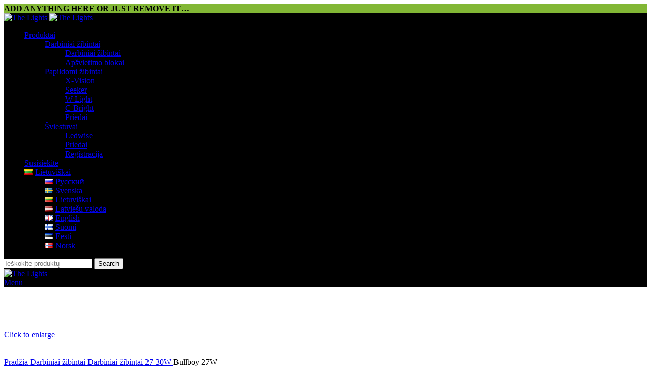

--- FILE ---
content_type: text/html; charset=UTF-8
request_url: https://thelights.fi/lt/product/bullboy-27w/
body_size: 39214
content:
<!DOCTYPE html>
<html lang="lt-LT">
<head>
	<meta charset="UTF-8">
<script type="text/javascript">
/* <![CDATA[ */
 var gform;gform||(document.addEventListener("gform_main_scripts_loaded",function(){gform.scriptsLoaded=!0}),window.addEventListener("DOMContentLoaded",function(){gform.domLoaded=!0}),gform={domLoaded:!1,scriptsLoaded:!1,initializeOnLoaded:function(o){gform.domLoaded&&gform.scriptsLoaded?o():!gform.domLoaded&&gform.scriptsLoaded?window.addEventListener("DOMContentLoaded",o):document.addEventListener("gform_main_scripts_loaded",o)},hooks:{action:{},filter:{}},addAction:function(o,n,r,t){gform.addHook("action",o,n,r,t)},addFilter:function(o,n,r,t){gform.addHook("filter",o,n,r,t)},doAction:function(o){gform.doHook("action",o,arguments)},applyFilters:function(o){return gform.doHook("filter",o,arguments)},removeAction:function(o,n){gform.removeHook("action",o,n)},removeFilter:function(o,n,r){gform.removeHook("filter",o,n,r)},addHook:function(o,n,r,t,i){null==gform.hooks[o][n]&&(gform.hooks[o][n]=[]);var e=gform.hooks[o][n];null==i&&(i=n+"_"+e.length),gform.hooks[o][n].push({tag:i,callable:r,priority:t=null==t?10:t})},doHook:function(n,o,r){var t;if(r=Array.prototype.slice.call(r,1),null!=gform.hooks[n][o]&&((o=gform.hooks[n][o]).sort(function(o,n){return o.priority-n.priority}),o.forEach(function(o){"function"!=typeof(t=o.callable)&&(t=window[t]),"action"==n?t.apply(null,r):r[0]=t.apply(null,r)})),"filter"==n)return r[0]},removeHook:function(o,n,t,i){var r;null!=gform.hooks[o][n]&&(r=(r=gform.hooks[o][n]).filter(function(o,n,r){return!!(null!=i&&i!=o.tag||null!=t&&t!=o.priority)}),gform.hooks[o][n]=r)}}); 
/* ]]> */
</script>

	<link rel="profile" href="https://gmpg.org/xfn/11">
	<link rel="pingback" href="https://optibeamlights.com/xmlrpc.php">

	<meta name='robots' content='index, follow, max-image-preview:large, max-snippet:-1, max-video-preview:-1' />
<link rel="alternate" href="https://optibeamlights.com/ru/product/bullboy-27w/" hreflang="ru" />
<link rel="alternate" href="https://optibeamlights.com/sv/product/bullboy-27w/" hreflang="sv" />
<link rel="alternate" href="https://optibeamlights.com/lt/product/bullboy-27w/" hreflang="lt" />
<link rel="alternate" href="https://optibeamlights.com/lv/product/bullboy-27w/" hreflang="lv" />
<link rel="alternate" href="https://optibeamlights.com/product/bullboy-27w/" hreflang="en" />
<link rel="alternate" href="https://optibeamlights.com/fi/product/bullboy-27w-9/" hreflang="fi" />
<link rel="alternate" href="https://optibeamlights.com/et/product/bullboy-27w/" hreflang="et" />
<link rel="alternate" href="https://optibeamlights.com/nb/product/bullboy-27w/" hreflang="nb" />

	<!-- This site is optimized with the Yoast SEO plugin v22.8 - https://yoast.com/wordpress/plugins/seo/ -->
	<title>Bullboy 27W - The Lights</title>
	<link rel="canonical" href="https://optibeamlights.com/lt/product/bullboy-27w/" />
	<meta property="og:locale" content="lt_LT" />
	<meta property="og:locale:alternate" content="ru_RU" />
	<meta property="og:locale:alternate" content="sv_SE" />
	<meta property="og:locale:alternate" content="lv_LV" />
	<meta property="og:locale:alternate" content="en_GB" />
	<meta property="og:locale:alternate" content="fi_FI" />
	<meta property="og:locale:alternate" content="et_EE" />
	<meta property="og:locale:alternate" content="nb_NO" />
	<meta property="og:type" content="article" />
	<meta property="og:title" content="Bullboy 27W - The Lights" />
	<meta property="og:description" content="1603-300424 9-36V 9x3W Cree LED 2250lm IP68 133x160x75mm" />
	<meta property="og:url" content="https://optibeamlights.com/lt/product/bullboy-27w/" />
	<meta property="og:site_name" content="The Lights" />
	<meta property="article:modified_time" content="2020-09-17T10:32:19+00:00" />
	<meta property="og:image" content="https://optibeamlights.com/wp-content/uploads/2020/07/Bullboy-27W-1603-300424.png" />
	<meta property="og:image:width" content="350" />
	<meta property="og:image:height" content="398" />
	<meta property="og:image:type" content="image/png" />
	<meta name="twitter:card" content="summary_large_image" />
	<script type="application/ld+json" class="yoast-schema-graph">{"@context":"https://schema.org","@graph":[{"@type":"WebPage","@id":"https://optibeamlights.com/lt/product/bullboy-27w/","url":"https://optibeamlights.com/lt/product/bullboy-27w/","name":"Bullboy 27W - The Lights","isPartOf":{"@id":"https://optibeamlights.com/lt/start/#website"},"primaryImageOfPage":{"@id":"https://optibeamlights.com/lt/product/bullboy-27w/#primaryimage"},"image":{"@id":"https://optibeamlights.com/lt/product/bullboy-27w/#primaryimage"},"thumbnailUrl":"https://optibeamlights.com/wp-content/uploads/2020/07/Bullboy-27W-1603-300424.png","datePublished":"2020-08-17T19:31:10+00:00","dateModified":"2020-09-17T10:32:19+00:00","breadcrumb":{"@id":"https://optibeamlights.com/lt/product/bullboy-27w/#breadcrumb"},"inLanguage":"lt-LT","potentialAction":[{"@type":"ReadAction","target":["https://optibeamlights.com/lt/product/bullboy-27w/"]}]},{"@type":"ImageObject","inLanguage":"lt-LT","@id":"https://optibeamlights.com/lt/product/bullboy-27w/#primaryimage","url":"https://optibeamlights.com/wp-content/uploads/2020/07/Bullboy-27W-1603-300424.png","contentUrl":"https://optibeamlights.com/wp-content/uploads/2020/07/Bullboy-27W-1603-300424.png","width":350,"height":398},{"@type":"BreadcrumbList","@id":"https://optibeamlights.com/lt/product/bullboy-27w/#breadcrumb","itemListElement":[{"@type":"ListItem","position":1,"name":"Home","item":"https://optibeamlights.com/lt/start/"},{"@type":"ListItem","position":2,"name":"Produktai","item":"https://optibeamlights.com/lt/produktai/"},{"@type":"ListItem","position":3,"name":"Bullboy 27W"}]},{"@type":"WebSite","@id":"https://optibeamlights.com/lt/start/#website","url":"https://optibeamlights.com/lt/start/","name":"The Lights","description":"A new era of lighting","potentialAction":[{"@type":"SearchAction","target":{"@type":"EntryPoint","urlTemplate":"https://optibeamlights.com/lt/start/?s={search_term_string}"},"query-input":"required name=search_term_string"}],"inLanguage":"lt-LT"}]}</script>
	<!-- / Yoast SEO plugin. -->


<link rel='dns-prefetch' href='//optibeamlights.com' />
<link rel='dns-prefetch' href='//fonts.googleapis.com' />
<link rel="alternate" type="application/rss+xml" title="The Lights &raquo; Įrašų RSS srautas" href="https://optibeamlights.com/lt/feed/" />
<link rel="alternate" type="application/rss+xml" title="The Lights &raquo; Komentarų RSS srautas" href="https://optibeamlights.com/lt/comments/feed/" />
<link rel='stylesheet' id='sbi_styles-css' href='https://optibeamlights.com/wp-content/plugins/instagram-feed-pro/css/sbi-styles.min.css?ver=6.4' type='text/css' media='all' />
<link rel='stylesheet' id='wp-block-library-css' href='https://optibeamlights.com/wp-includes/css/dist/block-library/style.min.css?ver=6.5.7' type='text/css' media='all' />
<style id='classic-theme-styles-inline-css' type='text/css'>
/*! This file is auto-generated */
.wp-block-button__link{color:#fff;background-color:#32373c;border-radius:9999px;box-shadow:none;text-decoration:none;padding:calc(.667em + 2px) calc(1.333em + 2px);font-size:1.125em}.wp-block-file__button{background:#32373c;color:#fff;text-decoration:none}
</style>
<style id='global-styles-inline-css' type='text/css'>
body{--wp--preset--color--black: #000000;--wp--preset--color--cyan-bluish-gray: #abb8c3;--wp--preset--color--white: #ffffff;--wp--preset--color--pale-pink: #f78da7;--wp--preset--color--vivid-red: #cf2e2e;--wp--preset--color--luminous-vivid-orange: #ff6900;--wp--preset--color--luminous-vivid-amber: #fcb900;--wp--preset--color--light-green-cyan: #7bdcb5;--wp--preset--color--vivid-green-cyan: #00d084;--wp--preset--color--pale-cyan-blue: #8ed1fc;--wp--preset--color--vivid-cyan-blue: #0693e3;--wp--preset--color--vivid-purple: #9b51e0;--wp--preset--gradient--vivid-cyan-blue-to-vivid-purple: linear-gradient(135deg,rgba(6,147,227,1) 0%,rgb(155,81,224) 100%);--wp--preset--gradient--light-green-cyan-to-vivid-green-cyan: linear-gradient(135deg,rgb(122,220,180) 0%,rgb(0,208,130) 100%);--wp--preset--gradient--luminous-vivid-amber-to-luminous-vivid-orange: linear-gradient(135deg,rgba(252,185,0,1) 0%,rgba(255,105,0,1) 100%);--wp--preset--gradient--luminous-vivid-orange-to-vivid-red: linear-gradient(135deg,rgba(255,105,0,1) 0%,rgb(207,46,46) 100%);--wp--preset--gradient--very-light-gray-to-cyan-bluish-gray: linear-gradient(135deg,rgb(238,238,238) 0%,rgb(169,184,195) 100%);--wp--preset--gradient--cool-to-warm-spectrum: linear-gradient(135deg,rgb(74,234,220) 0%,rgb(151,120,209) 20%,rgb(207,42,186) 40%,rgb(238,44,130) 60%,rgb(251,105,98) 80%,rgb(254,248,76) 100%);--wp--preset--gradient--blush-light-purple: linear-gradient(135deg,rgb(255,206,236) 0%,rgb(152,150,240) 100%);--wp--preset--gradient--blush-bordeaux: linear-gradient(135deg,rgb(254,205,165) 0%,rgb(254,45,45) 50%,rgb(107,0,62) 100%);--wp--preset--gradient--luminous-dusk: linear-gradient(135deg,rgb(255,203,112) 0%,rgb(199,81,192) 50%,rgb(65,88,208) 100%);--wp--preset--gradient--pale-ocean: linear-gradient(135deg,rgb(255,245,203) 0%,rgb(182,227,212) 50%,rgb(51,167,181) 100%);--wp--preset--gradient--electric-grass: linear-gradient(135deg,rgb(202,248,128) 0%,rgb(113,206,126) 100%);--wp--preset--gradient--midnight: linear-gradient(135deg,rgb(2,3,129) 0%,rgb(40,116,252) 100%);--wp--preset--font-size--small: 13px;--wp--preset--font-size--medium: 20px;--wp--preset--font-size--large: 36px;--wp--preset--font-size--x-large: 42px;--wp--preset--spacing--20: 0.44rem;--wp--preset--spacing--30: 0.67rem;--wp--preset--spacing--40: 1rem;--wp--preset--spacing--50: 1.5rem;--wp--preset--spacing--60: 2.25rem;--wp--preset--spacing--70: 3.38rem;--wp--preset--spacing--80: 5.06rem;--wp--preset--shadow--natural: 6px 6px 9px rgba(0, 0, 0, 0.2);--wp--preset--shadow--deep: 12px 12px 50px rgba(0, 0, 0, 0.4);--wp--preset--shadow--sharp: 6px 6px 0px rgba(0, 0, 0, 0.2);--wp--preset--shadow--outlined: 6px 6px 0px -3px rgba(255, 255, 255, 1), 6px 6px rgba(0, 0, 0, 1);--wp--preset--shadow--crisp: 6px 6px 0px rgba(0, 0, 0, 1);}:where(.is-layout-flex){gap: 0.5em;}:where(.is-layout-grid){gap: 0.5em;}body .is-layout-flex{display: flex;}body .is-layout-flex{flex-wrap: wrap;align-items: center;}body .is-layout-flex > *{margin: 0;}body .is-layout-grid{display: grid;}body .is-layout-grid > *{margin: 0;}:where(.wp-block-columns.is-layout-flex){gap: 2em;}:where(.wp-block-columns.is-layout-grid){gap: 2em;}:where(.wp-block-post-template.is-layout-flex){gap: 1.25em;}:where(.wp-block-post-template.is-layout-grid){gap: 1.25em;}.has-black-color{color: var(--wp--preset--color--black) !important;}.has-cyan-bluish-gray-color{color: var(--wp--preset--color--cyan-bluish-gray) !important;}.has-white-color{color: var(--wp--preset--color--white) !important;}.has-pale-pink-color{color: var(--wp--preset--color--pale-pink) !important;}.has-vivid-red-color{color: var(--wp--preset--color--vivid-red) !important;}.has-luminous-vivid-orange-color{color: var(--wp--preset--color--luminous-vivid-orange) !important;}.has-luminous-vivid-amber-color{color: var(--wp--preset--color--luminous-vivid-amber) !important;}.has-light-green-cyan-color{color: var(--wp--preset--color--light-green-cyan) !important;}.has-vivid-green-cyan-color{color: var(--wp--preset--color--vivid-green-cyan) !important;}.has-pale-cyan-blue-color{color: var(--wp--preset--color--pale-cyan-blue) !important;}.has-vivid-cyan-blue-color{color: var(--wp--preset--color--vivid-cyan-blue) !important;}.has-vivid-purple-color{color: var(--wp--preset--color--vivid-purple) !important;}.has-black-background-color{background-color: var(--wp--preset--color--black) !important;}.has-cyan-bluish-gray-background-color{background-color: var(--wp--preset--color--cyan-bluish-gray) !important;}.has-white-background-color{background-color: var(--wp--preset--color--white) !important;}.has-pale-pink-background-color{background-color: var(--wp--preset--color--pale-pink) !important;}.has-vivid-red-background-color{background-color: var(--wp--preset--color--vivid-red) !important;}.has-luminous-vivid-orange-background-color{background-color: var(--wp--preset--color--luminous-vivid-orange) !important;}.has-luminous-vivid-amber-background-color{background-color: var(--wp--preset--color--luminous-vivid-amber) !important;}.has-light-green-cyan-background-color{background-color: var(--wp--preset--color--light-green-cyan) !important;}.has-vivid-green-cyan-background-color{background-color: var(--wp--preset--color--vivid-green-cyan) !important;}.has-pale-cyan-blue-background-color{background-color: var(--wp--preset--color--pale-cyan-blue) !important;}.has-vivid-cyan-blue-background-color{background-color: var(--wp--preset--color--vivid-cyan-blue) !important;}.has-vivid-purple-background-color{background-color: var(--wp--preset--color--vivid-purple) !important;}.has-black-border-color{border-color: var(--wp--preset--color--black) !important;}.has-cyan-bluish-gray-border-color{border-color: var(--wp--preset--color--cyan-bluish-gray) !important;}.has-white-border-color{border-color: var(--wp--preset--color--white) !important;}.has-pale-pink-border-color{border-color: var(--wp--preset--color--pale-pink) !important;}.has-vivid-red-border-color{border-color: var(--wp--preset--color--vivid-red) !important;}.has-luminous-vivid-orange-border-color{border-color: var(--wp--preset--color--luminous-vivid-orange) !important;}.has-luminous-vivid-amber-border-color{border-color: var(--wp--preset--color--luminous-vivid-amber) !important;}.has-light-green-cyan-border-color{border-color: var(--wp--preset--color--light-green-cyan) !important;}.has-vivid-green-cyan-border-color{border-color: var(--wp--preset--color--vivid-green-cyan) !important;}.has-pale-cyan-blue-border-color{border-color: var(--wp--preset--color--pale-cyan-blue) !important;}.has-vivid-cyan-blue-border-color{border-color: var(--wp--preset--color--vivid-cyan-blue) !important;}.has-vivid-purple-border-color{border-color: var(--wp--preset--color--vivid-purple) !important;}.has-vivid-cyan-blue-to-vivid-purple-gradient-background{background: var(--wp--preset--gradient--vivid-cyan-blue-to-vivid-purple) !important;}.has-light-green-cyan-to-vivid-green-cyan-gradient-background{background: var(--wp--preset--gradient--light-green-cyan-to-vivid-green-cyan) !important;}.has-luminous-vivid-amber-to-luminous-vivid-orange-gradient-background{background: var(--wp--preset--gradient--luminous-vivid-amber-to-luminous-vivid-orange) !important;}.has-luminous-vivid-orange-to-vivid-red-gradient-background{background: var(--wp--preset--gradient--luminous-vivid-orange-to-vivid-red) !important;}.has-very-light-gray-to-cyan-bluish-gray-gradient-background{background: var(--wp--preset--gradient--very-light-gray-to-cyan-bluish-gray) !important;}.has-cool-to-warm-spectrum-gradient-background{background: var(--wp--preset--gradient--cool-to-warm-spectrum) !important;}.has-blush-light-purple-gradient-background{background: var(--wp--preset--gradient--blush-light-purple) !important;}.has-blush-bordeaux-gradient-background{background: var(--wp--preset--gradient--blush-bordeaux) !important;}.has-luminous-dusk-gradient-background{background: var(--wp--preset--gradient--luminous-dusk) !important;}.has-pale-ocean-gradient-background{background: var(--wp--preset--gradient--pale-ocean) !important;}.has-electric-grass-gradient-background{background: var(--wp--preset--gradient--electric-grass) !important;}.has-midnight-gradient-background{background: var(--wp--preset--gradient--midnight) !important;}.has-small-font-size{font-size: var(--wp--preset--font-size--small) !important;}.has-medium-font-size{font-size: var(--wp--preset--font-size--medium) !important;}.has-large-font-size{font-size: var(--wp--preset--font-size--large) !important;}.has-x-large-font-size{font-size: var(--wp--preset--font-size--x-large) !important;}
.wp-block-navigation a:where(:not(.wp-element-button)){color: inherit;}
:where(.wp-block-post-template.is-layout-flex){gap: 1.25em;}:where(.wp-block-post-template.is-layout-grid){gap: 1.25em;}
:where(.wp-block-columns.is-layout-flex){gap: 2em;}:where(.wp-block-columns.is-layout-grid){gap: 2em;}
.wp-block-pullquote{font-size: 1.5em;line-height: 1.6;}
</style>
<link rel='stylesheet' id='woocommerce-better-compare-public-css' href='https://optibeamlights.com/wp-content/plugins/woo-better-comp-extendio/public/css/woocommerce-better-compare-public.css?ver=11.4.1' type='text/css' media='all' />
<link rel='stylesheet' id='woocommerce-better-compare-extendiomod-css' href='https://optibeamlights.com/wp-content/plugins/woo-better-comp-extendio/public/css/extendio-public.css?ver=11.4.1' type='text/css' media='all' />
<link rel='stylesheet' id='slick-css' href='https://optibeamlights.com/wp-content/plugins/woo-better-comp-extendio/public/vendor/slick/slick.css?ver=11.4.1' type='text/css' media='all' />
<link rel='stylesheet' id='woocommerce-better-compare-custom-css' href='https://optibeamlights.com/wp-content/plugins/woo-better-comp-extendio/public/css/woocommerce-better-compare-custom.css?ver=11.4.1' type='text/css' media='all' />
<style id='woocommerce-inline-inline-css' type='text/css'>
.woocommerce form .form-row .required { visibility: visible; }
</style>
<link rel='stylesheet' id='wpfm-fontawesome-css-css' href='https://optibeamlights.com/wp-content/plugins/wp-floating-menu-pro/css/fontawesome.css?ver=6.5.7' type='text/css' media='all' />
<link rel='stylesheet' id='wpfm-fa-brands-css-css' href='https://optibeamlights.com/wp-content/plugins/wp-floating-menu-pro/css/fa-brands.css?ver=6.5.7' type='text/css' media='all' />
<link rel='stylesheet' id='wpfm-fa-solid-css-css' href='https://optibeamlights.com/wp-content/plugins/wp-floating-menu-pro/css/fa-solid.css?ver=6.5.7' type='text/css' media='all' />
<link rel='stylesheet' id='wpfm-fa-regular-css-css' href='https://optibeamlights.com/wp-content/plugins/wp-floating-menu-pro/css/fa-regular.css?ver=6.5.7' type='text/css' media='all' />
<link rel='stylesheet' id='wpfm-fontawesome-min-css-css' href='https://optibeamlights.com/wp-content/plugins/wp-floating-menu-pro/css/font-awesome.min.css?ver=6.5.7' type='text/css' media='all' />
<link rel='stylesheet' id='wpfm-icon-picker-elegant-icons-css' href='https://optibeamlights.com/wp-content/plugins/wp-floating-menu-pro/css/elegant-icons.css?ver=6.5.7' type='text/css' media='all' />
<link rel='stylesheet' id='wpfm-frontend-genericons-css-css' href='https://optibeamlights.com/wp-content/plugins/wp-floating-menu-pro/css/genericons.css?ver=6.5.7' type='text/css' media='all' />
<link rel='stylesheet' id='wpfm-frontend-vesper-icons-css-css' href='https://optibeamlights.com/wp-content/plugins/wp-floating-menu-pro/css/vesper-icons.css?ver=6.5.7' type='text/css' media='all' />
<link rel='stylesheet' id='wpfm-frontend-css-css' href='https://optibeamlights.com/wp-content/plugins/wp-floating-menu-pro/css/front-end.css?ver=6.5.7' type='text/css' media='all' />
<link rel='stylesheet' id='dashicons-css' href='https://optibeamlights.com/wp-includes/css/dashicons.min.css?ver=6.5.7' type='text/css' media='all' />
<link rel='stylesheet' id='wppopups-pro-css' href='https://optibeamlights.com/wp-content/plugins/wppopups/pro/assets/css/wppopups.css?ver=2.0.3.6' type='text/css' media='all' />
<link rel='stylesheet' id='krok_woo_dokumenter_css-css' href='https://optibeamlights.com/wp-content/plugins/krokedil-product-documents/assets/css/kpd-userside.css?ver=0.0.1' type='text/css' media='all' />
<link rel='stylesheet' id='wppopups-base-css' href='https://optibeamlights.com/wp-content/plugins/wppopups/src/assets/css/wppopups-base.css?ver=2.0.3.6' type='text/css' media='all' />
<link rel='stylesheet' id='js_composer_front-css' href='https://optibeamlights.com/wp-content/plugins/js_composer/assets/css/js_composer.min.css?ver=7.6' type='text/css' media='all' />
<link rel='stylesheet' id='bootstrap-css' href='https://optibeamlights.com/wp-content/themes/woodmart/css/bootstrap-light.min.css?ver=7.5.1' type='text/css' media='all' />
<link rel='stylesheet' id='woodmart-style-css' href='https://optibeamlights.com/wp-content/themes/woodmart/css/parts/base.min.css?ver=7.5.1' type='text/css' media='all' />
<link rel='stylesheet' id='wd-widget-recent-post-comments-css' href='https://optibeamlights.com/wp-content/themes/woodmart/css/parts/widget-recent-post-comments.min.css?ver=7.5.1' type='text/css' media='all' />
<link rel='stylesheet' id='wd-widget-nav-css' href='https://optibeamlights.com/wp-content/themes/woodmart/css/parts/widget-nav.min.css?ver=7.5.1' type='text/css' media='all' />
<link rel='stylesheet' id='wd-widget-product-cat-css' href='https://optibeamlights.com/wp-content/themes/woodmart/css/parts/woo-widget-product-cat.min.css?ver=7.5.1' type='text/css' media='all' />
<link rel='stylesheet' id='wd-widget-layered-nav-stock-status-css' href='https://optibeamlights.com/wp-content/themes/woodmart/css/parts/woo-widget-layered-nav-stock-status.min.css?ver=7.5.1' type='text/css' media='all' />
<link rel='stylesheet' id='wd-wp-gutenberg-css' href='https://optibeamlights.com/wp-content/themes/woodmart/css/parts/wp-gutenberg.min.css?ver=7.5.1' type='text/css' media='all' />
<link rel='stylesheet' id='wd-wpcf7-css' href='https://optibeamlights.com/wp-content/themes/woodmart/css/parts/int-wpcf7.min.css?ver=7.5.1' type='text/css' media='all' />
<link rel='stylesheet' id='wd-revolution-slider-css' href='https://optibeamlights.com/wp-content/themes/woodmart/css/parts/int-rev-slider.min.css?ver=7.5.1' type='text/css' media='all' />
<link rel='stylesheet' id='wd-wpbakery-base-css' href='https://optibeamlights.com/wp-content/themes/woodmart/css/parts/int-wpb-base.min.css?ver=7.5.1' type='text/css' media='all' />
<link rel='stylesheet' id='wd-wpbakery-base-deprecated-css' href='https://optibeamlights.com/wp-content/themes/woodmart/css/parts/int-wpb-base-deprecated.min.css?ver=7.5.1' type='text/css' media='all' />
<link rel='stylesheet' id='wd-notices-fixed-css' href='https://optibeamlights.com/wp-content/themes/woodmart/css/parts/woo-opt-sticky-notices.min.css?ver=7.5.1' type='text/css' media='all' />
<link rel='stylesheet' id='wd-woocommerce-base-css' href='https://optibeamlights.com/wp-content/themes/woodmart/css/parts/woocommerce-base.min.css?ver=7.5.1' type='text/css' media='all' />
<link rel='stylesheet' id='wd-mod-star-rating-css' href='https://optibeamlights.com/wp-content/themes/woodmart/css/parts/mod-star-rating.min.css?ver=7.5.1' type='text/css' media='all' />
<link rel='stylesheet' id='wd-woo-el-track-order-css' href='https://optibeamlights.com/wp-content/themes/woodmart/css/parts/woo-el-track-order.min.css?ver=7.5.1' type='text/css' media='all' />
<link rel='stylesheet' id='wd-woocommerce-block-notices-css' href='https://optibeamlights.com/wp-content/themes/woodmart/css/parts/woo-mod-block-notices.min.css?ver=7.5.1' type='text/css' media='all' />
<link rel='stylesheet' id='wd-woo-gutenberg-css' href='https://optibeamlights.com/wp-content/themes/woodmart/css/parts/woo-gutenberg.min.css?ver=7.5.1' type='text/css' media='all' />
<link rel='stylesheet' id='wd-woo-mod-quantity-css' href='https://optibeamlights.com/wp-content/themes/woodmart/css/parts/woo-mod-quantity.min.css?ver=7.5.1' type='text/css' media='all' />
<link rel='stylesheet' id='wd-woo-single-prod-el-base-css' href='https://optibeamlights.com/wp-content/themes/woodmart/css/parts/woo-single-prod-el-base.min.css?ver=7.5.1' type='text/css' media='all' />
<link rel='stylesheet' id='wd-woo-mod-stock-status-css' href='https://optibeamlights.com/wp-content/themes/woodmart/css/parts/woo-mod-stock-status.min.css?ver=7.5.1' type='text/css' media='all' />
<link rel='stylesheet' id='wd-woo-mod-shop-attributes-css' href='https://optibeamlights.com/wp-content/themes/woodmart/css/parts/woo-mod-shop-attributes.min.css?ver=7.5.1' type='text/css' media='all' />
<link rel='stylesheet' id='child-style-css' href='https://optibeamlights.com/wp-content/themes/woodmart-child/style.css?ver=7.5.1' type='text/css' media='all' />
<link rel='stylesheet' id='wd-header-base-css' href='https://optibeamlights.com/wp-content/themes/woodmart/css/parts/header-base.min.css?ver=7.5.1' type='text/css' media='all' />
<link rel='stylesheet' id='wd-mod-tools-css' href='https://optibeamlights.com/wp-content/themes/woodmart/css/parts/mod-tools.min.css?ver=7.5.1' type='text/css' media='all' />
<link rel='stylesheet' id='wd-header-elements-base-css' href='https://optibeamlights.com/wp-content/themes/woodmart/css/parts/header-el-base.min.css?ver=7.5.1' type='text/css' media='all' />
<link rel='stylesheet' id='wd-social-icons-css' href='https://optibeamlights.com/wp-content/themes/woodmart/css/parts/el-social-icons.min.css?ver=7.5.1' type='text/css' media='all' />
<link rel='stylesheet' id='wd-header-search-css' href='https://optibeamlights.com/wp-content/themes/woodmart/css/parts/header-el-search.min.css?ver=7.5.1' type='text/css' media='all' />
<link rel='stylesheet' id='wd-header-search-form-css' href='https://optibeamlights.com/wp-content/themes/woodmart/css/parts/header-el-search-form.min.css?ver=7.5.1' type='text/css' media='all' />
<link rel='stylesheet' id='wd-wd-search-results-css' href='https://optibeamlights.com/wp-content/themes/woodmart/css/parts/wd-search-results.min.css?ver=7.5.1' type='text/css' media='all' />
<link rel='stylesheet' id='wd-wd-search-form-css' href='https://optibeamlights.com/wp-content/themes/woodmart/css/parts/wd-search-form.min.css?ver=7.5.1' type='text/css' media='all' />
<link rel='stylesheet' id='wd-header-mobile-nav-dropdown-css' href='https://optibeamlights.com/wp-content/themes/woodmart/css/parts/header-el-mobile-nav-dropdown.min.css?ver=7.5.1' type='text/css' media='all' />
<link rel='stylesheet' id='wd-page-title-css' href='https://optibeamlights.com/wp-content/themes/woodmart/css/parts/page-title.min.css?ver=7.5.1' type='text/css' media='all' />
<link rel='stylesheet' id='wd-woo-single-prod-predefined-css' href='https://optibeamlights.com/wp-content/themes/woodmart/css/parts/woo-single-prod-predefined.min.css?ver=7.5.1' type='text/css' media='all' />
<link rel='stylesheet' id='wd-woo-single-prod-and-quick-view-predefined-css' href='https://optibeamlights.com/wp-content/themes/woodmart/css/parts/woo-single-prod-and-quick-view-predefined.min.css?ver=7.5.1' type='text/css' media='all' />
<link rel='stylesheet' id='wd-woo-single-prod-el-tabs-predefined-css' href='https://optibeamlights.com/wp-content/themes/woodmart/css/parts/woo-single-prod-el-tabs-predefined.min.css?ver=7.5.1' type='text/css' media='all' />
<link rel='stylesheet' id='wd-woo-single-prod-el-gallery-css' href='https://optibeamlights.com/wp-content/themes/woodmart/css/parts/woo-single-prod-el-gallery.min.css?ver=7.5.1' type='text/css' media='all' />
<link rel='stylesheet' id='wd-swiper-css' href='https://optibeamlights.com/wp-content/themes/woodmart/css/parts/lib-swiper.min.css?ver=7.5.1' type='text/css' media='all' />
<link rel='stylesheet' id='wd-swiper-arrows-css' href='https://optibeamlights.com/wp-content/themes/woodmart/css/parts/lib-swiper-arrows.min.css?ver=7.5.1' type='text/css' media='all' />
<link rel='stylesheet' id='wd-photoswipe-css' href='https://optibeamlights.com/wp-content/themes/woodmart/css/parts/lib-photoswipe.min.css?ver=7.5.1' type='text/css' media='all' />
<link rel='stylesheet' id='wd-woo-single-prod-el-navigation-css' href='https://optibeamlights.com/wp-content/themes/woodmart/css/parts/woo-single-prod-el-navigation.min.css?ver=7.5.1' type='text/css' media='all' />
<link rel='stylesheet' id='wd-tabs-css' href='https://optibeamlights.com/wp-content/themes/woodmart/css/parts/el-tabs.min.css?ver=7.5.1' type='text/css' media='all' />
<link rel='stylesheet' id='wd-woo-single-prod-el-tabs-opt-layout-tabs-css' href='https://optibeamlights.com/wp-content/themes/woodmart/css/parts/woo-single-prod-el-tabs-opt-layout-tabs.min.css?ver=7.5.1' type='text/css' media='all' />
<link rel='stylesheet' id='wd-accordion-css' href='https://optibeamlights.com/wp-content/themes/woodmart/css/parts/el-accordion.min.css?ver=7.5.1' type='text/css' media='all' />
<link rel='stylesheet' id='wd-product-loop-css' href='https://optibeamlights.com/wp-content/themes/woodmart/css/parts/woo-product-loop.min.css?ver=7.5.1' type='text/css' media='all' />
<link rel='stylesheet' id='wd-product-loop-base-css' href='https://optibeamlights.com/wp-content/themes/woodmart/css/parts/woo-product-loop-base.min.css?ver=7.5.1' type='text/css' media='all' />
<link rel='stylesheet' id='wd-woo-mod-add-btn-replace-css' href='https://optibeamlights.com/wp-content/themes/woodmart/css/parts/woo-mod-add-btn-replace.min.css?ver=7.5.1' type='text/css' media='all' />
<link rel='stylesheet' id='wd-woo-mod-swatches-base-css' href='https://optibeamlights.com/wp-content/themes/woodmart/css/parts/woo-mod-swatches-base.min.css?ver=7.5.1' type='text/css' media='all' />
<link rel='stylesheet' id='wd-mod-more-description-css' href='https://optibeamlights.com/wp-content/themes/woodmart/css/parts/mod-more-description.min.css?ver=7.5.1' type='text/css' media='all' />
<link rel='stylesheet' id='wd-mfp-popup-css' href='https://optibeamlights.com/wp-content/themes/woodmart/css/parts/lib-magnific-popup.min.css?ver=7.5.1' type='text/css' media='all' />
<link rel='stylesheet' id='wd-swiper-pagin-css' href='https://optibeamlights.com/wp-content/themes/woodmart/css/parts/lib-swiper-pagin.min.css?ver=7.5.1' type='text/css' media='all' />
<link rel='stylesheet' id='wd-footer-base-css' href='https://optibeamlights.com/wp-content/themes/woodmart/css/parts/footer-base.min.css?ver=7.5.1' type='text/css' media='all' />
<link rel='stylesheet' id='wd-scroll-top-css' href='https://optibeamlights.com/wp-content/themes/woodmart/css/parts/opt-scrolltotop.min.css?ver=7.5.1' type='text/css' media='all' />
<link rel='stylesheet' id='xts-google-fonts-css' href='https://fonts.googleapis.com/css?family=Lato%3A400%2C700%7CPoppins%3A400%2C600%2C500&#038;ver=7.5.1' type='text/css' media='all' />
<link rel='stylesheet' id='wpfm-google-fonts-css' href='//fonts.googleapis.com/css?family=Roboto%3A100italic%2C100%2C300italic%2C300%2C400italic%2C400%2C500italic%2C500%2C700italic%2C700%2C900italic%2C900&#038;ver=6.5.7' type='text/css' media='all' />
<script type="text/javascript" src="https://optibeamlights.com/wp-includes/js/jquery/jquery.min.js?ver=3.7.1" id="jquery-core-js"></script>
<script type="text/javascript" src="https://optibeamlights.com/wp-includes/js/jquery/jquery-migrate.min.js?ver=3.4.1" id="jquery-migrate-js"></script>
<script type="text/javascript" src="https://optibeamlights.com/wp-content/plugins/woocommerce/assets/js/jquery-blockui/jquery.blockUI.min.js?ver=2.7.0-wc.8.9.4" id="jquery-blockui-js" data-wp-strategy="defer"></script>
<script type="text/javascript" id="wc-add-to-cart-js-extra">
/* <![CDATA[ */
var wc_add_to_cart_params = {"ajax_url":"\/wp-admin\/admin-ajax.php","wc_ajax_url":"\/lt\/?wc-ajax=%%endpoint%%","i18n_view_cart":"Krep\u0161elis","cart_url":"https:\/\/optibeamlights.com\/lt\/krepselis\/","is_cart":"","cart_redirect_after_add":"no"};
/* ]]> */
</script>
<script type="text/javascript" src="https://optibeamlights.com/wp-content/plugins/woocommerce/assets/js/frontend/add-to-cart.min.js?ver=8.9.4" id="wc-add-to-cart-js" data-wp-strategy="defer"></script>
<script type="text/javascript" src="https://optibeamlights.com/wp-content/plugins/woocommerce/assets/js/zoom/jquery.zoom.min.js?ver=1.7.21-wc.8.9.4" id="zoom-js" defer="defer" data-wp-strategy="defer"></script>
<script type="text/javascript" id="wc-single-product-js-extra">
/* <![CDATA[ */
var wc_single_product_params = {"i18n_required_rating_text":"Pasirinkite \u012fvertinim\u0105","review_rating_required":"yes","flexslider":{"rtl":false,"animation":"slide","smoothHeight":true,"directionNav":false,"controlNav":"thumbnails","slideshow":false,"animationSpeed":500,"animationLoop":false,"allowOneSlide":false},"zoom_enabled":"","zoom_options":[],"photoswipe_enabled":"","photoswipe_options":{"shareEl":false,"closeOnScroll":false,"history":false,"hideAnimationDuration":0,"showAnimationDuration":0},"flexslider_enabled":""};
/* ]]> */
</script>
<script type="text/javascript" src="https://optibeamlights.com/wp-content/plugins/woocommerce/assets/js/frontend/single-product.min.js?ver=8.9.4" id="wc-single-product-js" defer="defer" data-wp-strategy="defer"></script>
<script type="text/javascript" src="https://optibeamlights.com/wp-content/plugins/woocommerce/assets/js/js-cookie/js.cookie.min.js?ver=2.1.4-wc.8.9.4" id="js-cookie-js" defer="defer" data-wp-strategy="defer"></script>
<script type="text/javascript" id="woocommerce-js-extra">
/* <![CDATA[ */
var woocommerce_params = {"ajax_url":"\/wp-admin\/admin-ajax.php","wc_ajax_url":"\/lt\/?wc-ajax=%%endpoint%%"};
/* ]]> */
</script>
<script type="text/javascript" src="https://optibeamlights.com/wp-content/plugins/woocommerce/assets/js/frontend/woocommerce.min.js?ver=8.9.4" id="woocommerce-js" defer="defer" data-wp-strategy="defer"></script>
<script type="text/javascript" src="https://optibeamlights.com/wp-content/plugins/wp-floating-menu-pro/js/frontend.js?ver=2.0.9" id="wpfm-frontend-js-js"></script>
<script type="text/javascript" id="wpgmza_data-js-extra">
/* <![CDATA[ */
var wpgmza_google_api_status = {"message":"Enqueued","code":"ENQUEUED"};
/* ]]> */
</script>
<script type="text/javascript" src="https://optibeamlights.com/wp-content/plugins/wp-google-maps/wpgmza_data.js?ver=6.5.7" id="wpgmza_data-js"></script>
<script type="text/javascript" src="https://optibeamlights.com/wp-includes/js/dist/vendor/wp-polyfill-inert.min.js?ver=3.1.2" id="wp-polyfill-inert-js"></script>
<script type="text/javascript" src="https://optibeamlights.com/wp-includes/js/dist/vendor/regenerator-runtime.min.js?ver=0.14.0" id="regenerator-runtime-js"></script>
<script type="text/javascript" src="https://optibeamlights.com/wp-includes/js/dist/vendor/wp-polyfill.min.js?ver=3.15.0" id="wp-polyfill-js"></script>
<script type="text/javascript" src="https://optibeamlights.com/wp-includes/js/dist/hooks.min.js?ver=2810c76e705dd1a53b18" id="wp-hooks-js"></script>
<script type="text/javascript" id="wppopups-pro-js-js-extra">
/* <![CDATA[ */
var wppopups_pro_vars = {"nonce":"586ce43e86","enable_stats":"","ua_code":"","data_sampling":"","post_id":"2868","l18n":{"wait":"Please wait","seconds":"seconds"}};
/* ]]> */
</script>
<script type="text/javascript" src="https://optibeamlights.com/wp-content/plugins/wppopups/pro/assets/js/wppopups.js?ver=2.0.3.6" id="wppopups-pro-js-js"></script>
<script type="text/javascript" src="https://optibeamlights.com/wp-content/plugins/js_composer/assets/js/vendors/woocommerce-add-to-cart.js?ver=7.6" id="vc_woocommerce-add-to-cart-js-js"></script>
<script type="text/javascript" src="https://optibeamlights.com/wp-content/themes/woodmart/js/libs/device.min.js?ver=7.5.1" id="wd-device-library-js"></script>
<script type="text/javascript" src="https://optibeamlights.com/wp-content/themes/woodmart/js/scripts/global/scrollBar.min.js?ver=7.5.1" id="wd-scrollbar-js"></script>
<script></script><link rel="https://api.w.org/" href="https://optibeamlights.com/wp-json/" /><link rel="alternate" type="application/json" href="https://optibeamlights.com/wp-json/wp/v2/product/2868" /><link rel="EditURI" type="application/rsd+xml" title="RSD" href="https://optibeamlights.com/xmlrpc.php?rsd" />
<meta name="generator" content="WordPress 6.5.7" />
<meta name="generator" content="WooCommerce 8.9.4" />
<link rel='shortlink' href='https://optibeamlights.com/?p=2868' />
<link rel="alternate" type="application/json+oembed" href="https://optibeamlights.com/wp-json/oembed/1.0/embed?url=https%3A%2F%2Foptibeamlights.com%2Flt%2Fproduct%2Fbullboy-27w%2F" />
<link rel="alternate" type="text/xml+oembed" href="https://optibeamlights.com/wp-json/oembed/1.0/embed?url=https%3A%2F%2Foptibeamlights.com%2Flt%2Fproduct%2Fbullboy-27w%2F&#038;format=xml" />
<meta name="generator" content="Redux 4.4.17" />					<meta name="viewport" content="width=device-width, initial-scale=1.0, maximum-scale=1.0, user-scalable=no">
										<noscript><style>.woocommerce-product-gallery{ opacity: 1 !important; }</style></noscript>
	<style type="text/css">.recentcomments a{display:inline !important;padding:0 !important;margin:0 !important;}</style><meta name="generator" content="Powered by WPBakery Page Builder - drag and drop page builder for WordPress."/>
<meta name="generator" content="Powered by Slider Revolution 6.7.4 - responsive, Mobile-Friendly Slider Plugin for WordPress with comfortable drag and drop interface." />
<!-- Global site tag (gtag.js) - Google Analytics -->
<script async src="https://www.googletagmanager.com/gtag/js?id=UA-34170724-15"></script>
<script>
  window.dataLayer = window.dataLayer || [];
  function gtag(){dataLayer.push(arguments);}
  gtag('js', new Date());

  gtag('config', 'UA-34170724-15');
</script><style type="text/css" id="spu-css-5909" class="spu-css">		#spu-bg-5909 {
			background-color: rgba(0, 0, 0, 0);
		}

		#spu-5909 .spu-close {
			font-size: 30px;
			color: rgb(255, 153, 0);
			text-shadow: 0 1px 0#000;
		}

		#spu-5909 .spu-close:hover {
			color: #000;
		}

		#spu-5909 {
			background-color: rgba(0, 0, 0, 0.9);
			max-width: 600px;
							background-image: url( https://thelights2.extendio.se/wp-content/plugins/wppopups/src/assets/images/transparent-border.png );
				background-repeat: no-repeat;
				background-size: auto;
			
					height: auto;
					box-shadow:  0px 0px 0px 0px #ccc;
				}

		#spu-5909 .spu-container {
					padding: 50px;
			height: calc(100% - 28px);
		}
								</style>
		<script>function setREVStartSize(e){
			//window.requestAnimationFrame(function() {
				window.RSIW = window.RSIW===undefined ? window.innerWidth : window.RSIW;
				window.RSIH = window.RSIH===undefined ? window.innerHeight : window.RSIH;
				try {
					var pw = document.getElementById(e.c).parentNode.offsetWidth,
						newh;
					pw = pw===0 || isNaN(pw) || (e.l=="fullwidth" || e.layout=="fullwidth") ? window.RSIW : pw;
					e.tabw = e.tabw===undefined ? 0 : parseInt(e.tabw);
					e.thumbw = e.thumbw===undefined ? 0 : parseInt(e.thumbw);
					e.tabh = e.tabh===undefined ? 0 : parseInt(e.tabh);
					e.thumbh = e.thumbh===undefined ? 0 : parseInt(e.thumbh);
					e.tabhide = e.tabhide===undefined ? 0 : parseInt(e.tabhide);
					e.thumbhide = e.thumbhide===undefined ? 0 : parseInt(e.thumbhide);
					e.mh = e.mh===undefined || e.mh=="" || e.mh==="auto" ? 0 : parseInt(e.mh,0);
					if(e.layout==="fullscreen" || e.l==="fullscreen")
						newh = Math.max(e.mh,window.RSIH);
					else{
						e.gw = Array.isArray(e.gw) ? e.gw : [e.gw];
						for (var i in e.rl) if (e.gw[i]===undefined || e.gw[i]===0) e.gw[i] = e.gw[i-1];
						e.gh = e.el===undefined || e.el==="" || (Array.isArray(e.el) && e.el.length==0)? e.gh : e.el;
						e.gh = Array.isArray(e.gh) ? e.gh : [e.gh];
						for (var i in e.rl) if (e.gh[i]===undefined || e.gh[i]===0) e.gh[i] = e.gh[i-1];
											
						var nl = new Array(e.rl.length),
							ix = 0,
							sl;
						e.tabw = e.tabhide>=pw ? 0 : e.tabw;
						e.thumbw = e.thumbhide>=pw ? 0 : e.thumbw;
						e.tabh = e.tabhide>=pw ? 0 : e.tabh;
						e.thumbh = e.thumbhide>=pw ? 0 : e.thumbh;
						for (var i in e.rl) nl[i] = e.rl[i]<window.RSIW ? 0 : e.rl[i];
						sl = nl[0];
						for (var i in nl) if (sl>nl[i] && nl[i]>0) { sl = nl[i]; ix=i;}
						var m = pw>(e.gw[ix]+e.tabw+e.thumbw) ? 1 : (pw-(e.tabw+e.thumbw)) / (e.gw[ix]);
						newh =  (e.gh[ix] * m) + (e.tabh + e.thumbh);
					}
					var el = document.getElementById(e.c);
					if (el!==null && el) el.style.height = newh+"px";
					el = document.getElementById(e.c+"_wrapper");
					if (el!==null && el) {
						el.style.height = newh+"px";
						el.style.display = "block";
					}
				} catch(e){
					console.log("Failure at Presize of Slider:" + e)
				}
			//});
		  };</script>
<style>
		
		</style><noscript><style> .wpb_animate_when_almost_visible { opacity: 1; }</style></noscript>			<style id="wd-style-header_410879-css" data-type="wd-style-header_410879">
				:root{
	--wd-top-bar-h: .00001px;
	--wd-top-bar-sm-h: .00001px;
	--wd-top-bar-sticky-h: .00001px;
	--wd-top-bar-brd-w: .00001px;

	--wd-header-general-h: 104px;
	--wd-header-general-sm-h: 60px;
	--wd-header-general-sticky-h: 60px;
	--wd-header-general-brd-w: .00001px;

	--wd-header-bottom-h: .00001px;
	--wd-header-bottom-sm-h: .00001px;
	--wd-header-bottom-sticky-h: .00001px;
	--wd-header-bottom-brd-w: .00001px;

	--wd-header-clone-h: .00001px;

	--wd-header-brd-w: calc(var(--wd-top-bar-brd-w) + var(--wd-header-general-brd-w) + var(--wd-header-bottom-brd-w));
	--wd-header-h: calc(var(--wd-top-bar-h) + var(--wd-header-general-h) + var(--wd-header-bottom-h) + var(--wd-header-brd-w));
	--wd-header-sticky-h: calc(var(--wd-top-bar-sticky-h) + var(--wd-header-general-sticky-h) + var(--wd-header-bottom-sticky-h) + var(--wd-header-clone-h) + var(--wd-header-brd-w));
	--wd-header-sm-h: calc(var(--wd-top-bar-sm-h) + var(--wd-header-general-sm-h) + var(--wd-header-bottom-sm-h) + var(--wd-header-brd-w));
}


.whb-sticked .whb-general-header .wd-dropdown:not(.sub-sub-menu) {
	margin-top: 10px;
}

.whb-sticked .whb-general-header .wd-dropdown:not(.sub-sub-menu):after {
	height: 20px;
}






		
.whb-top-bar {
	background-color: rgba(130, 183, 53, 1);
}

.whb-duljtjrl87kj7pmuut6b .searchform {
	--wd-form-height: 46px;
}
.whb-general-header {
	border-color: rgba(129, 129, 129, 0.2);border-bottom-width: 0px;border-bottom-style: solid;
}
			</style>
						<style id="wd-style-theme_settings_default-css" data-type="wd-style-theme_settings_default">
				@font-face {
	font-weight: normal;
	font-style: normal;
	font-family: "woodmart-font";
	src: url("//optibeamlights.com/wp-content/themes/woodmart/fonts/woodmart-font-1-400.woff2?v=7.5.1") format("woff2");
}

:root {
	--wd-text-font: "Lato", Arial, Helvetica, sans-serif;
	--wd-text-font-weight: 400;
	--wd-text-color: #777777;
	--wd-text-font-size: 14px;
	--wd-title-font: "Poppins", Arial, Helvetica, sans-serif;
	--wd-title-font-weight: 600;
	--wd-title-color: #242424;
	--wd-entities-title-font: "Poppins", Arial, Helvetica, sans-serif;
	--wd-entities-title-font-weight: 500;
	--wd-entities-title-color: #333333;
	--wd-entities-title-color-hover: rgb(51 51 51 / 65%);
	--wd-alternative-font: "Lato", Arial, Helvetica, sans-serif;
	--wd-widget-title-font: "Poppins", Arial, Helvetica, sans-serif;
	--wd-widget-title-font-weight: 600;
	--wd-widget-title-transform: uppercase;
	--wd-widget-title-color: #333;
	--wd-widget-title-font-size: 16px;
	--wd-header-el-font: "Lato", Arial, Helvetica, sans-serif;
	--wd-header-el-font-weight: 700;
	--wd-header-el-transform: uppercase;
	--wd-header-el-font-size: 13px;
	--wd-primary-color: #ff9900;
	--wd-alternative-color: #ff9900;
	--wd-link-color: #333333;
	--wd-link-color-hover: #242424;
	--btn-default-bgcolor: #f7f7f7;
	--btn-default-bgcolor-hover: #efefef;
	--btn-accented-bgcolor: #83b735;
	--btn-accented-bgcolor-hover: #74a32f;
	--wd-form-brd-width: 2px;
	--notices-success-bg: #459647;
	--notices-success-color: #fff;
	--notices-warning-bg: #E0B252;
	--notices-warning-color: #fff;
}
.woodmart-woocommerce-layered-nav .wd-scroll-content {
	max-height: 280px;
}
.wd-popup.wd-age-verify {
	--wd-popup-width: 500px;
}
.wd-popup.wd-promo-popup {
	background-color: #111111;
	background-image: none;
	background-repeat: no-repeat;
	background-size: contain;
	background-position: left center;
	--wd-popup-width: 800px;
}
.page-title-default {
	background-color: #0a0a0a;
	background-image: none;
	background-size: cover;
	background-position: center center;
}
.footer-container {
	background-color: #000000;
	background-image: none;
}
.wd-popup.popup-quick-view {
	--wd-popup-width: 920px;
}
:root{
--wd-container-w: 1222px;
--wd-form-brd-radius: 0px;
--btn-default-color: #333;
--btn-default-color-hover: #333;
--btn-accented-color: #fff;
--btn-accented-color-hover: #fff;
--btn-default-brd-radius: 0px;
--btn-default-box-shadow: none;
--btn-default-box-shadow-hover: none;
--btn-default-box-shadow-active: none;
--btn-default-bottom: 0px;
--btn-accented-bottom-active: -1px;
--btn-accented-brd-radius: 0px;
--btn-accented-box-shadow: inset 0 -2px 0 rgba(0, 0, 0, .15);
--btn-accented-box-shadow-hover: inset 0 -2px 0 rgba(0, 0, 0, .15);
--wd-brd-radius: 0px;
}

@media (min-width: 1222px) {
[data-vc-full-width]:not([data-vc-stretch-content]),
:is(.vc_section, .vc_row).wd-section-stretch {
padding-left: calc((100vw - 1222px - var(--wd-sticky-nav-w) - var(--wd-scroll-w)) / 2);
padding-right: calc((100vw - 1222px - var(--wd-sticky-nav-w) - var(--wd-scroll-w)) / 2);
}
}


.whb-color-light:not(.whb-with-bg) {background-color:#000;}

.searchform input[type=text] {border:0px;}

.woodmart-products-tabs.tabs-design-simple .woodmart-tabs-header {border-bottom:0px;}

div.product-tabs-wrapper {background-image:url("/wp-content/uploads/2020/07/beacons_fullwidth_temp5.jpg");background-size:cover;}
.product-tabs-wrapper {background-color:#333639;}
.wc-tab-inner>div>h2:first-child {display:none;}
.woocommerce-product-attributes-item__label {color:#fff;}
.woocommerce-product-attributes-item__value {color:#fff;}
li.additional_information_tab a {color:#f9f9f9 !important;}
li.additional_information_tab.active {color:#fff;}
li.krokedil-woo-product-documents_tab a {color:#fff !important;}
span.file-title {color:#fff !important;}
div.wc-tab-inner {margin-top:-12px;}

.hmm_logo {float:left;height:60px;margin-right:20px;}
.product-image-summary .woodmart-product-brands a {box-shadow:none;width:170px;}
.product-image-summary .woodmart-product-brands img {margin-top:-30px;width:200px !important;max-width:150px;}
.rs-slide {background-color:#000 !important;}
.wpgmza_infowindow_address {display:none;}
.gm-style-iw.gm-style-iw-c {border-radius:0px;border:0px;padding:15px 15px 10px 30px !important;}
.wpgmza_infowindow_title {font-weight:bold;color:#000;text-transform:uppercase;}

.thelights_table {margin-top:32px;}
#registration_link {display:none;}
#pdf_download {display:none;}
.header {font-size:16px;font-weight:bold;margin-top:15px;margin-bottom:10px}

#thelights_amber {background-image:url("/images/amber.png");background-repeat:no-repeat;padding-left:25px;}
#thelights_blue {background-image:url("/images/blue.png");background-repeat:no-repeat;padding-left:25px;}
#thelights_blueamber {background-image:url("/images/blueamber.png");background-repeat:no-repeat;padding-left:25px;}
#thelights_bluesilver {background-image:url("/images/bluesilver.png");background-repeat:no-repeat;padding-left:25px;}
#thelights_bluered {background-image:url("/images/bluered.png");background-repeat:no-repeat;padding-left:25px;}
#thelights_amberred {background-image:url("/images/amberred.png");background-repeat:no-repeat;padding-left:25px;}
#thelights_ambersilver {background-image:url("/images/ambersilver.png");background-repeat:no-repeat;padding-left:25px;}
#thelights_red {background-image:url("/images/red.png");background-repeat:no-repeat;padding-left:25px;}
#thelights_white {background-image:url("/images/white.png");background-repeat:no-repeat;padding-left:25px;}

#accessory_list {margin-bottom:30px;}

/*div.sub-menu-dropdown.color-scheme-light {background-color:#000;opacity:0.85;}*/
.arrow-weak {opacity:0.4;display:none;}
.woocommerce-variation-add-to-cart {display:none;}
.variations_form .woocommerce-variation-availability p.stock {display:none;}
p.price {display:none !important;}
.woocommerce-Price-amount.amount {display:none !important;}
/*.woocommerce-product-attributes-item__label {color:#111;}*/

.wpgmza-search.wpgmza_sl_search_button_4 {float:left;margin-left:20px !important;margin-top:48px;}
.wpgmza-reset.wpgmza_sl_reset_button_4 {float:left;margin-left:20px !important;margin-top:48px;}
.wpgmza-store-locator.wpgmza_sl_main_div {max-width:1100px;margin-left:auto;margin-right:auto;}

@media only screen and (max-width: 600px) {
.wpgmza-address-container.wpgmza-form-field.wpgmza_sl_query_div {width:100%;float:left;padding-right:20px;margin-top:20px;padding-left:20px;}
.wpgmza-radius-container.wpgmza-form-field.wpgmza_sl_radius_div.wpgmza-clearfix {width:100%;float:left;margin-top:20px;padding-left:20px;padding-right:20px;}
	.wpgmza-keywords.wpgmza-form-field.wpgmza_sl_query_div {width:100%;float:left;margin-top:20px;padding-right:20px;padding-left:20px;}
}

@media only screen and (min-width: 600px) {
.wpgmza-address-container.wpgmza-form-field.wpgmza_sl_query_div {width:26%;float:left;padding-right:20px;margin-top:20px;}
.wpgmza-radius-container.wpgmza-form-field.wpgmza_sl_radius_div.wpgmza-clearfix {width:26%;float:left;margin-top:20px;}
	.wpgmza-keywords.wpgmza-form-field.wpgmza_sl_query_div {width:26%;float:left;margin-top:20px;padding-right:20px;}
}

#woocommerce-compare-bar-open-close-container {height:39px;}

.woocommerce-compare-bar-open-close {border-radius:5px 5px 0px 0px;margin-top:-10px;}
.woocommerce-compare-bar-actions {margin-top:30px;}

a.woocommerce-compare-table-action-compare, a.woocommerce-compare-table-action-compare:hover {background-color:#ff9900;border-radius:5px 5px 5px 5px;font-size:14px;}
#woocommerce-compare-sidebar-action-compare {color:#fff;border-radius:5px 5px 5px 5px;margin-right:auto;}
a.button.product_type_simple.add-to-cart-loop {display:none;}
a#woocommerce-compare-bar-open-close.woocommerce-compare-bar-open-close {background-color:rgba(0,0,0,0.7);color:#fff;padding:7px 15px 10px 15px !important;font-weight:bold;}

.woocommerce-compare-sidebar-title {font-size:14px;margin-top:40px;}
#woocommerce-compare-bar-action-clear {font-size:14px;}

/*.woodmart-add-btn.wd-action-btn.wd-add-cart-btn.wd-style-icon label {display:none;}*/

.wd-action-btn.wd-add-cart-btn > a:before {
  content: "\f128";
  font-family: "woodmart-font"; }

/*.woocommerce-compare-bar-open-close > a:before {
  content: "\f128";
  font-family: "woodmart-font"; }*/

.woodmart-tltp span.woodmart-tooltip-label,
div.tooltip-inner {
    display:none;
}
.woodmart-tltp span.woodmart-tooltip-label:before,
div.tooltip.top .tooltip-arrow {
        display:none;
}
.woodmart-buttons>div a span.woodmart-tooltip-label:before {
        display:none;
}

.wpfm-menu-name-tooltip-wrap {width:120px !important;}

/*.wpfm-nav li {border-radius:0px 5px 5px 0px !important;}
.wpfm-icon-block {border-radius:5px 5px 5px 5px !important;}
.wpfm-menu-link {border-radius:5px 5px 5px 5px !important;}*/

#package_downloads {margin-top:10px;margin-bottom:15px;font-size:12px;font-weight:bold;}

.new.product-label {background-color:#ff9900;}

a.woodmart-back-btn {display:none !important;}

.woodmart-scroll-slider {width:10px !important;}
div.woodmart-scroll-pane {width:10px !important;background-color:#dedede;}
a.woocommerce-compare-single-item-remove {display:none;}

#spu-5909.gform_wrapper h1, .gform_wrapper h2, .gform_wrapper h3 {color:#fff;}

/*.archive-product h1 {display:none;}*/

.moveup {z-index:99999;}

.eui-widget-title.eapps-instagram-feed-title a {color:#fff;}

/* ---- */
.meta-author {display:none !important; }			</style>
			</head>

<body data-rsssl=1 class="product-template-default single single-product postid-2868 theme-woodmart woocommerce woocommerce-page woocommerce-no-js wrapper-full-width  woodmart-product-design-default categories-accordion-on woodmart-archive-shop woodmart-ajax-shop-on offcanvas-sidebar-mobile offcanvas-sidebar-tablet notifications-sticky wd-header-overlap wpb-js-composer js-comp-ver-7.6 vc_responsive">

			<script type="text/javascript" id="wd-flicker-fix">// Flicker fix.</script>	
	
	<div class="website-wrapper">
									<header class="whb-header whb-header_410879 whb-overcontent whb-sticky-shadow whb-scroll-stick whb-sticky-real">
					<div class="whb-main-header">
	
<div class="whb-row whb-top-bar whb-not-sticky-row whb-with-bg whb-without-border whb-color-dark whb-hidden-desktop whb-hidden-mobile whb-flex-flex-middle">
	<div class="container">
		<div class="whb-flex-row whb-top-bar-inner">
			<div class="whb-column whb-col-left whb-visible-lg">
	
<div class="wd-header-text set-cont-mb-s reset-last-child "><strong class="color-white">ADD ANYTHING HERE OR JUST REMOVE IT…</strong></div>
</div>
<div class="whb-column whb-col-center whb-visible-lg whb-empty-column">
	</div>
<div class="whb-column whb-col-right whb-visible-lg">
	
			<div class=" wd-social-icons  icons-design-default icons-size-small color-scheme-light social-share social-form-circle text-center">

				
									<a rel="noopener noreferrer nofollow" href="https://www.facebook.com/sharer/sharer.php?u=https://optibeamlights.com/lt/product/bullboy-27w/" target="_blank" class=" wd-social-icon social-facebook" aria-label="Facebook social link">
						<span class="wd-icon"></span>
											</a>
				
									<a rel="noopener noreferrer nofollow" href="https://x.com/share?url=https://optibeamlights.com/lt/product/bullboy-27w/" target="_blank" class=" wd-social-icon social-twitter" aria-label="X social link">
						<span class="wd-icon"></span>
											</a>
				
				
				
				
									<a rel="noopener noreferrer nofollow" href="https://pinterest.com/pin/create/button/?url=https://optibeamlights.com/lt/product/bullboy-27w/&media=https://optibeamlights.com/wp-content/uploads/2020/07/Bullboy-27W-1603-300424.png&description=Bullboy+27W" target="_blank" class=" wd-social-icon social-pinterest" aria-label="Pinterest social link">
						<span class="wd-icon"></span>
											</a>
				
				
									<a rel="noopener noreferrer nofollow" href="https://www.linkedin.com/shareArticle?mini=true&url=https://optibeamlights.com/lt/product/bullboy-27w/" target="_blank" class=" wd-social-icon social-linkedin" aria-label="Linkedin social link">
						<span class="wd-icon"></span>
											</a>
				
				
				
				
				
				
				
				
				
									<a rel="noopener noreferrer nofollow" href="https://api.whatsapp.com/send?text=https%3A%2F%2Foptibeamlights.com%2Flt%2Fproduct%2Fbullboy-27w%2F" target="_blank" class="whatsapp-desktop  wd-social-icon social-whatsapp" aria-label="WhatsApp social link">
						<span class="wd-icon"></span>
											</a>
					
					<a rel="noopener noreferrer nofollow" href="whatsapp://send?text=https%3A%2F%2Foptibeamlights.com%2Flt%2Fproduct%2Fbullboy-27w%2F" target="_blank" class="whatsapp-mobile  wd-social-icon social-whatsapp" aria-label="WhatsApp social link">
						<span class="wd-icon"></span>
											</a>
				
								
								
				
				
									<a rel="noopener noreferrer nofollow" href="https://telegram.me/share/url?url=https://optibeamlights.com/lt/product/bullboy-27w/" target="_blank" class=" wd-social-icon social-tg" aria-label="Telegram social link">
						<span class="wd-icon"></span>
											</a>
								
				
			</div>

		</div>
<div class="whb-column whb-col-mobile whb-hidden-lg">
	
			<div class=" wd-social-icons  icons-design-default icons-size-small color-scheme-light social-share social-form-circle text-center">

				
									<a rel="noopener noreferrer nofollow" href="https://www.facebook.com/sharer/sharer.php?u=https://optibeamlights.com/lt/product/bullboy-27w/" target="_blank" class=" wd-social-icon social-facebook" aria-label="Facebook social link">
						<span class="wd-icon"></span>
											</a>
				
									<a rel="noopener noreferrer nofollow" href="https://x.com/share?url=https://optibeamlights.com/lt/product/bullboy-27w/" target="_blank" class=" wd-social-icon social-twitter" aria-label="X social link">
						<span class="wd-icon"></span>
											</a>
				
				
				
				
									<a rel="noopener noreferrer nofollow" href="https://pinterest.com/pin/create/button/?url=https://optibeamlights.com/lt/product/bullboy-27w/&media=https://optibeamlights.com/wp-content/uploads/2020/07/Bullboy-27W-1603-300424.png&description=Bullboy+27W" target="_blank" class=" wd-social-icon social-pinterest" aria-label="Pinterest social link">
						<span class="wd-icon"></span>
											</a>
				
				
									<a rel="noopener noreferrer nofollow" href="https://www.linkedin.com/shareArticle?mini=true&url=https://optibeamlights.com/lt/product/bullboy-27w/" target="_blank" class=" wd-social-icon social-linkedin" aria-label="Linkedin social link">
						<span class="wd-icon"></span>
											</a>
				
				
				
				
				
				
				
				
				
									<a rel="noopener noreferrer nofollow" href="https://api.whatsapp.com/send?text=https%3A%2F%2Foptibeamlights.com%2Flt%2Fproduct%2Fbullboy-27w%2F" target="_blank" class="whatsapp-desktop  wd-social-icon social-whatsapp" aria-label="WhatsApp social link">
						<span class="wd-icon"></span>
											</a>
					
					<a rel="noopener noreferrer nofollow" href="whatsapp://send?text=https%3A%2F%2Foptibeamlights.com%2Flt%2Fproduct%2Fbullboy-27w%2F" target="_blank" class="whatsapp-mobile  wd-social-icon social-whatsapp" aria-label="WhatsApp social link">
						<span class="wd-icon"></span>
											</a>
				
								
								
				
				
									<a rel="noopener noreferrer nofollow" href="https://telegram.me/share/url?url=https://optibeamlights.com/lt/product/bullboy-27w/" target="_blank" class=" wd-social-icon social-tg" aria-label="Telegram social link">
						<span class="wd-icon"></span>
											</a>
								
				
			</div>

		</div>
		</div>
	</div>
</div>

<div class="whb-row whb-general-header whb-sticky-row whb-without-bg whb-without-border whb-color-light whb-flex-flex-middle">
	<div class="container">
		<div class="whb-flex-row whb-general-header-inner">
			<div class="whb-column whb-col-left whb-visible-lg">
	<div class="site-logo wd-switch-logo">
	<a href="https://optibeamlights.com/lt/start/" class="wd-logo wd-main-logo" rel="home" aria-label="Site logo">
		<img src="https://optibeamlights.com/wp-content/uploads/2020/07/thelights-logo.png" alt="The Lights" style="max-width: 240px;" />	</a>
					<a href="https://optibeamlights.com/lt/start/" class="wd-logo wd-sticky-logo" rel="home">
			<img src="https://optibeamlights.com/wp-content/uploads/2020/07/thelights-logo.png" alt="The Lights" style="max-width: 140px;" />		</a>
	</div>
</div>
<div class="whb-column whb-col-center whb-visible-lg">
	<div class="wd-header-nav wd-header-main-nav text-center wd-design-1" role="navigation" aria-label="Main navigation">
	<ul id="menu-main-menu-lithuanian" class="menu wd-nav wd-nav-main wd-style-default wd-gap-s"><li id="menu-item-3339" class="menu-item menu-item-type-post_type menu-item-object-page menu-item-has-children current_page_parent menu-item-3339 item-level-0 menu-mega-dropdown wd-event-hover" ><a href="https://optibeamlights.com/lt/produktai/" class="woodmart-nav-link"><span class="nav-link-text">Produktai</span></a><div class="color-scheme-light wd-design-full-width wd-dropdown-menu wd-dropdown"><div class="container">
<ul class="wd-sub-menu row color-scheme-light">
	<li id="menu-item-5341" class="menu-item menu-item-type-taxonomy menu-item-object-product_cat current-product-ancestor menu-item-has-children menu-item-5341 item-level-1 wd-event-hover col-auto" ><a href="https://optibeamlights.com/lt/product-category/darbiniai-zibintai/" class="woodmart-nav-link">Darbiniai žibintai</a>
	<ul class="sub-sub-menu">
		<li id="menu-item-5342" class="menu-item menu-item-type-taxonomy menu-item-object-product_cat current-product-ancestor current-menu-parent current-product-parent menu-item-5342 item-level-2 wd-event-hover" ><a href="https://optibeamlights.com/lt/product-category/darbiniai-zibintai/darbiniai-zibintai-darbiniai-zibintai/" class="woodmart-nav-link">Darbiniai žibintai</a></li>
		<li id="menu-item-5343" class="menu-item menu-item-type-taxonomy menu-item-object-product_cat menu-item-5343 item-level-2 wd-event-hover" ><a href="https://optibeamlights.com/lt/product-category/darbiniai-zibintai/apsvietimo-blokai/" class="woodmart-nav-link">Apšvietimo blokai</a></li>
	</ul>
</li>
	<li id="menu-item-5344" class="menu-item menu-item-type-taxonomy menu-item-object-product_cat menu-item-has-children menu-item-5344 item-level-1 wd-event-hover col-auto" ><a href="https://optibeamlights.com/lt/product-category/papildomi-zibintai/" class="woodmart-nav-link">Papildomi žibintai</a>
	<ul class="sub-sub-menu">
		<li id="menu-item-5345" class="menu-item menu-item-type-taxonomy menu-item-object-product_cat menu-item-5345 item-level-2 wd-event-hover" ><a href="https://optibeamlights.com/lt/product-category/papildomi-zibintai/x-vision/" class="woodmart-nav-link">X-Vision</a></li>
		<li id="menu-item-5346" class="menu-item menu-item-type-taxonomy menu-item-object-product_cat menu-item-5346 item-level-2 wd-event-hover" ><a href="https://optibeamlights.com/lt/product-category/papildomi-zibintai/seeker/" class="woodmart-nav-link">Seeker</a></li>
		<li id="menu-item-5347" class="menu-item menu-item-type-taxonomy menu-item-object-product_cat menu-item-5347 item-level-2 wd-event-hover" ><a href="https://optibeamlights.com/lt/product-category/papildomi-zibintai/w-light/" class="woodmart-nav-link">W-Light</a></li>
		<li id="menu-item-5348" class="menu-item menu-item-type-taxonomy menu-item-object-product_cat menu-item-5348 item-level-2 wd-event-hover" ><a href="https://optibeamlights.com/lt/product-category/papildomi-zibintai/c-bright/" class="woodmart-nav-link">C-Bright</a></li>
		<li id="menu-item-5349" class="menu-item menu-item-type-taxonomy menu-item-object-product_cat menu-item-5349 item-level-2 wd-event-hover" ><a href="https://optibeamlights.com/lt/product-category/papildomi-zibintai/priedai/" class="woodmart-nav-link">Priedai</a></li>
	</ul>
</li>
	<li id="menu-item-5350" class="menu-item menu-item-type-taxonomy menu-item-object-product_cat menu-item-has-children menu-item-5350 item-level-1 wd-event-hover col-auto" ><a href="https://optibeamlights.com/lt/product-category/sviestuvai/" class="woodmart-nav-link">Šviestuvai</a>
	<ul class="sub-sub-menu">
		<li id="menu-item-5351" class="menu-item menu-item-type-taxonomy menu-item-object-product_cat menu-item-5351 item-level-2 wd-event-hover" ><a href="https://optibeamlights.com/lt/product-category/sviestuvai/ledwise/" class="woodmart-nav-link">Ledwise</a></li>
		<li id="menu-item-5352" class="menu-item menu-item-type-taxonomy menu-item-object-product_cat menu-item-5352 item-level-2 wd-event-hover" ><a href="https://optibeamlights.com/lt/product-category/sviestuvai/priedai-sviestuvai/" class="woodmart-nav-link">Priedai</a></li>
		<li id="menu-item-5457" class="menu-item menu-item-type-post_type menu-item-object-page menu-item-5457 item-level-2 wd-event-hover" ><a href="https://optibeamlights.com/lt/registracija/" class="woodmart-nav-link">Registracija</a></li>
	</ul>
</li>
</ul>
</div>
</div>
</li>
<li id="menu-item-5291" class="menu-item menu-item-type-post_type menu-item-object-page menu-item-5291 item-level-0 menu-simple-dropdown wd-event-hover" ><a href="https://optibeamlights.com/lt/susisiekite/" class="woodmart-nav-link"><span class="nav-link-text">Susisiekite</span></a></li>
<li id="menu-item-3319" class="pll-parent-menu-item menu-item menu-item-type-custom menu-item-object-custom menu-item-has-children menu-item-3319 item-level-0 menu-simple-dropdown wd-event-hover" ><a href="#pll_switcher" class="woodmart-nav-link"><span class="nav-link-text"><img src="[data-uri]" alt="" width="16" height="11" style="width: 16px; height: 11px;" /><span style="margin-left:0.3em;">Lietuviškai</span></span></a><div class="color-scheme-dark wd-design-default wd-dropdown-menu wd-dropdown"><div class="container">
<ul class="wd-sub-menu color-scheme-dark">
	<li id="menu-item-3319-ru" class="lang-item lang-item-17 lang-item-ru lang-item-first menu-item menu-item-type-custom menu-item-object-custom menu-item-3319-ru item-level-1 wd-event-hover" ><a href="https://optibeamlights.com/ru/product/bullboy-27w/" hreflang="ru-RU" lang="ru-RU" class="woodmart-nav-link"><img src="[data-uri]" alt="" width="16" height="11" style="width: 16px; height: 11px;" /><span style="margin-left:0.3em;">Русский</span></a></li>
	<li id="menu-item-3319-sv" class="lang-item lang-item-21 lang-item-sv menu-item menu-item-type-custom menu-item-object-custom menu-item-3319-sv item-level-1 wd-event-hover" ><a href="https://optibeamlights.com/sv/product/bullboy-27w/" hreflang="sv-SE" lang="sv-SE" class="woodmart-nav-link"><img src="[data-uri]" alt="" width="16" height="11" style="width: 16px; height: 11px;" /><span style="margin-left:0.3em;">Svenska</span></a></li>
	<li id="menu-item-3319-lt" class="lang-item lang-item-25 lang-item-lt current-lang menu-item menu-item-type-custom menu-item-object-custom menu-item-3319-lt item-level-1 wd-event-hover" ><a href="https://optibeamlights.com/lt/product/bullboy-27w/" hreflang="lt-LT" lang="lt-LT" class="woodmart-nav-link"><img src="[data-uri]" alt="" width="16" height="11" style="width: 16px; height: 11px;" /><span style="margin-left:0.3em;">Lietuviškai</span></a></li>
	<li id="menu-item-3319-lv" class="lang-item lang-item-29 lang-item-lv menu-item menu-item-type-custom menu-item-object-custom menu-item-3319-lv item-level-1 wd-event-hover" ><a href="https://optibeamlights.com/lv/product/bullboy-27w/" hreflang="lv" lang="lv" class="woodmart-nav-link"><img src="[data-uri]" alt="" width="16" height="11" style="width: 16px; height: 11px;" /><span style="margin-left:0.3em;">Latviešu valoda</span></a></li>
	<li id="menu-item-3319-en" class="lang-item lang-item-2 lang-item-en menu-item menu-item-type-custom menu-item-object-custom menu-item-3319-en item-level-1 wd-event-hover" ><a href="https://optibeamlights.com/product/bullboy-27w/" hreflang="en-GB" lang="en-GB" class="woodmart-nav-link"><img src="[data-uri]" alt="" width="16" height="11" style="width: 16px; height: 11px;" /><span style="margin-left:0.3em;">English</span></a></li>
	<li id="menu-item-3319-fi" class="lang-item lang-item-5 lang-item-fi menu-item menu-item-type-custom menu-item-object-custom menu-item-3319-fi item-level-1 wd-event-hover" ><a href="https://optibeamlights.com/fi/product/bullboy-27w-9/" hreflang="fi" lang="fi" class="woodmart-nav-link"><img src="[data-uri]" alt="" width="16" height="11" style="width: 16px; height: 11px;" /><span style="margin-left:0.3em;">Suomi</span></a></li>
	<li id="menu-item-3319-et" class="lang-item lang-item-9 lang-item-et menu-item menu-item-type-custom menu-item-object-custom menu-item-3319-et item-level-1 wd-event-hover" ><a href="https://optibeamlights.com/et/product/bullboy-27w/" hreflang="et" lang="et" class="woodmart-nav-link"><img src="[data-uri]" alt="" width="16" height="11" style="width: 16px; height: 11px;" /><span style="margin-left:0.3em;">Eesti</span></a></li>
	<li id="menu-item-3319-nb" class="lang-item lang-item-13 lang-item-nb menu-item menu-item-type-custom menu-item-object-custom menu-item-3319-nb item-level-1 wd-event-hover" ><a href="https://optibeamlights.com/nb/product/bullboy-27w/" hreflang="nb-NO" lang="nb-NO" class="woodmart-nav-link"><img src="[data-uri]" alt="" width="16" height="11" style="width: 16px; height: 11px;" /><span style="margin-left:0.3em;">Norsk</span></a></li>
</ul>
</div>
</div>
</li>
</ul></div><!--END MAIN-NAV-->
</div>
<div class="whb-column whb-col-right whb-visible-lg">
				<div class="wd-search-form wd-header-search-form wd-display-form whb-duljtjrl87kj7pmuut6b">
				
				
				<form role="search" method="get" class="searchform  wd-style-default wd-cat-style-bordered woodmart-ajax-search" action="https://optibeamlights.com/lt/"  data-thumbnail="1" data-price="1" data-post_type="product" data-count="25" data-sku="1" data-symbols_count="3">
					<input type="text" class="s" placeholder="Ieškokite produktų" value="" name="s" aria-label="Search" title="Ieškokite produktų" required/>
					<input type="hidden" name="post_type" value="product">
										<button type="submit" class="searchsubmit">
						<span>
							Search						</span>
											</button>
				</form>

				
				
									<div class="search-results-wrapper">
						<div class="wd-dropdown-results wd-scroll wd-dropdown">
							<div class="wd-scroll-content"></div>
						</div>
					</div>
				
				
							</div>
		</div>
<div class="whb-column whb-mobile-left whb-hidden-lg whb-empty-column">
	</div>
<div class="whb-column whb-mobile-center whb-hidden-lg">
	<div class="site-logo">
	<a href="https://optibeamlights.com/lt/start/" class="wd-logo wd-main-logo" rel="home" aria-label="Site logo">
		<img src="https://optibeamlights.com/wp-content/uploads/2020/07/thelights-logo.png" alt="The Lights" style="max-width: 140px;" />	</a>
	</div>
</div>
<div class="whb-column whb-mobile-right whb-hidden-lg">
	<div class="wd-tools-element wd-header-mobile-nav wd-style-text wd-design-1 whb-wn5z894j1g5n0yp3eeuz">
	<a href="#" rel="nofollow" aria-label="Open mobile menu">
		
		<span class="wd-tools-icon">
					</span>

		<span class="wd-tools-text">Menu</span>

			</a>
</div><!--END wd-header-mobile-nav--></div>
		</div>
	</div>
</div>
</div>
				</header>
			
								<div class="main-page-wrapper">
		
								
		<!-- MAIN CONTENT AREA -->
				<div class="container-fluid">
			<div class="row content-layout-wrapper align-items-start">
				
	<div class="site-content shop-content-area col-12 breadcrumbs-location-summary wd-builder-off" role="main">
	
		

<div class="container">
	</div>


<div id="product-2868" class="single-product-page single-product-content product-design-default tabs-location-standard tabs-type-tabs meta-location-hide reviews-location-tabs product-no-bg product type-product post-2868 status-publish first instock product_cat-darbiniai-zibintai-darbiniai-zibintai product_cat-27-30w product_tag-bullboy-lt has-post-thumbnail shipping-taxable product-type-simple">

	<div class="container">

		<div class="woocommerce-notices-wrapper"></div>
		<div class="row product-image-summary-wrap">
			<div class="product-image-summary col-lg-12 col-12 col-md-12">
				<div class="row product-image-summary-inner">
					<div class="col-lg-4 col-12 col-md-6 product-images" >
						<div class="woocommerce-product-gallery woocommerce-product-gallery--with-images woocommerce-product-gallery--columns-4 images wd-has-thumb thumbs-position-bottom images image-action-zoom">
	<div class="wd-carousel-container wd-gallery-images">
		<div class="wd-carousel-inner">

		
		<figure class="woocommerce-product-gallery__wrapper wd-carousel wd-grid" style="--wd-col-lg:1;--wd-col-md:1;--wd-col-sm:1;">
			<div class="wd-carousel-wrap">

			<div class="wd-carousel-item"><figure data-thumb="https://optibeamlights.com/wp-content/uploads/2020/07/Bullboy-27W-1603-300424-264x300.png" class="woocommerce-product-gallery__image"><a data-elementor-open-lightbox="no" href="https://optibeamlights.com/wp-content/uploads/2020/07/Bullboy-27W-1603-300424.png"><img width="350" height="398" src="https://optibeamlights.com/wp-content/uploads/2020/07/Bullboy-27W-1603-300424.png" class="wp-post-image wp-post-image" alt="" title="Bullboy-27W-1603-300424" data-caption="" data-src="https://optibeamlights.com/wp-content/uploads/2020/07/Bullboy-27W-1603-300424.png" data-large_image="https://optibeamlights.com/wp-content/uploads/2020/07/Bullboy-27W-1603-300424.png" data-large_image_width="350" data-large_image_height="398" decoding="async" srcset="https://optibeamlights.com/wp-content/uploads/2020/07/Bullboy-27W-1603-300424.png 350w, https://optibeamlights.com/wp-content/uploads/2020/07/Bullboy-27W-1603-300424-264x300.png 264w" sizes="(max-width: 350px) 100vw, 350px" /></a></figure></div>
					<div class="wd-carousel-item">
			<figure data-thumb="https://optibeamlights.com/wp-content/uploads/2020/07/Bullboy-27W-1603-300424-300x200.jpg" class="woocommerce-product-gallery__image">
				<a data-elementor-open-lightbox="no" href="https://optibeamlights.com/wp-content/uploads/2020/07/Bullboy-27W-1603-300424.jpg">
					<img width="600" height="400" src="https://optibeamlights.com/wp-content/uploads/2020/07/Bullboy-27W-1603-300424-600x400.jpg" class="" alt="" title="Bullboy-27W-1603-300424" data-caption="" data-src="https://optibeamlights.com/wp-content/uploads/2020/07/Bullboy-27W-1603-300424.jpg" data-large_image="https://optibeamlights.com/wp-content/uploads/2020/07/Bullboy-27W-1603-300424.jpg" data-large_image_width="1512" data-large_image_height="1008" decoding="async" loading="lazy" srcset="https://optibeamlights.com/wp-content/uploads/2020/07/Bullboy-27W-1603-300424-600x400.jpg 600w, https://optibeamlights.com/wp-content/uploads/2020/07/Bullboy-27W-1603-300424-300x200.jpg 300w, https://optibeamlights.com/wp-content/uploads/2020/07/Bullboy-27W-1603-300424-1024x683.jpg 1024w, https://optibeamlights.com/wp-content/uploads/2020/07/Bullboy-27W-1603-300424-768x512.jpg 768w, https://optibeamlights.com/wp-content/uploads/2020/07/Bullboy-27W-1603-300424.jpg 1512w" sizes="(max-width: 600px) 100vw, 600px" />				</a>
			</figure>
		</div>
				</figure>

					<div class="wd-nav-arrows wd-pos-sep wd-hover-1 wd-custom-style wd-icon-1">
			<div class="wd-btn-arrow wd-prev wd-disabled">
				<div class="wd-arrow-inner"></div>
			</div>
			<div class="wd-btn-arrow wd-next">
				<div class="wd-arrow-inner"></div>
			</div>
		</div>
		
					<div class="product-additional-galleries">
					<div class="wd-show-product-gallery-wrap wd-action-btn wd-style-icon-bg-text wd-gallery-btn"><a href="#" rel="nofollow" class="woodmart-show-product-gallery"><span>Click to enlarge</span></a></div>
					</div>
		
		</div>

			</div>

					<div class="wd-carousel-container wd-gallery-thumb">
			<div class="wd-carousel-inner">
				<div class="wd-carousel wd-grid" style="--wd-col-lg:4;--wd-col-md:4;--wd-col-sm:3;">
					<div class="wd-carousel-wrap">
																					<div class="wd-carousel-item ">
									<img width="150" height="170" src="https://optibeamlights.com/wp-content/uploads/2020/07/Bullboy-27W-1603-300424-264x300.png" class="attachment-150x0 size-150x0" alt="" decoding="async" loading="lazy" srcset="https://optibeamlights.com/wp-content/uploads/2020/07/Bullboy-27W-1603-300424-264x300.png 264w, https://optibeamlights.com/wp-content/uploads/2020/07/Bullboy-27W-1603-300424.png 350w" sizes="(max-width: 150px) 100vw, 150px" />								</div>
															<div class="wd-carousel-item ">
									<img width="150" height="100" src="https://optibeamlights.com/wp-content/uploads/2020/07/Bullboy-27W-1603-300424-300x200.jpg" class="attachment-150x0 size-150x0" alt="" decoding="async" loading="lazy" srcset="https://optibeamlights.com/wp-content/uploads/2020/07/Bullboy-27W-1603-300424-300x200.jpg 300w, https://optibeamlights.com/wp-content/uploads/2020/07/Bullboy-27W-1603-300424-1024x683.jpg 1024w, https://optibeamlights.com/wp-content/uploads/2020/07/Bullboy-27W-1603-300424-768x512.jpg 768w, https://optibeamlights.com/wp-content/uploads/2020/07/Bullboy-27W-1603-300424-600x400.jpg 600w, https://optibeamlights.com/wp-content/uploads/2020/07/Bullboy-27W-1603-300424.jpg 1512w" sizes="(max-width: 150px) 100vw, 150px" />								</div>
																		</div>
				</div>

						<div class="wd-nav-arrows wd-thumb-nav wd-custom-style wd-pos-sep wd-icon-1">
			<div class="wd-btn-arrow wd-prev wd-disabled">
				<div class="wd-arrow-inner"></div>
			</div>
			<div class="wd-btn-arrow wd-next">
				<div class="wd-arrow-inner"></div>
			</div>
		</div>
					</div>
		</div>
	</div>
					</div>
										<div class="col-lg-8 col-12 col-md-6 text-left summary entry-summary">
						<div class="summary-inner set-mb-l reset-last-child">
															<div class="single-breadcrumbs-wrapper">
									<div class="single-breadcrumbs">
																					<div class="wd-breadcrumbs">
												<nav class="woocommerce-breadcrumb" aria-label="Breadcrumb">				<a href="https://optibeamlights.com/lt/start/" class="breadcrumb-link">
					Pradžia				</a>
							<a href="https://optibeamlights.com/lt/product-category/darbiniai-zibintai/" class="breadcrumb-link">
					Darbiniai žibintai				</a>
							<a href="https://optibeamlights.com/lt/product-category/darbiniai-zibintai/darbiniai-zibintai-darbiniai-zibintai/" class="breadcrumb-link">
					Darbiniai žibintai				</a>
							<a href="https://optibeamlights.com/lt/product-category/darbiniai-zibintai/darbiniai-zibintai-darbiniai-zibintai/27-30w/" class="breadcrumb-link breadcrumb-link-last">
					27-30W				</a>
							<span class="breadcrumb-last">
					Bullboy 27W				</span>
			</nav>											</div>
																															
<div class="wd-products-nav">
			<div class="wd-event-hover">
			<a class="wd-product-nav-btn wd-btn-prev" href="https://optibeamlights.com/lt/product/bullboy-agriline-40w/" aria-label="Previous product"></a>

			<div class="wd-dropdown">
				<a href="https://optibeamlights.com/lt/product/bullboy-agriline-40w/" class="wd-product-nav-thumb">
					<img width="300" height="300" src="https://optibeamlights.com/wp-content/uploads/2020/12/bullboy-40w-1603-300199-300x300.png" class="attachment-woocommerce_thumbnail size-woocommerce_thumbnail" alt="" decoding="async" loading="lazy" srcset="https://optibeamlights.com/wp-content/uploads/2020/12/bullboy-40w-1603-300199-300x300.png 300w, https://optibeamlights.com/wp-content/uploads/2020/12/bullboy-40w-1603-300199-150x150.png 150w, https://optibeamlights.com/wp-content/uploads/2020/12/bullboy-40w-1603-300199-100x100.png 100w" sizes="(max-width: 300px) 100vw, 300px" />				</a>

				<div class="wd-product-nav-desc">
					<a href="https://optibeamlights.com/lt/product/bullboy-agriline-40w/" class="wd-entities-title">
						Bullboy Agriline 40W					</a>

					<span class="price">
											</span>
				</div>
			</div>
		</div>
	
	<a href="https://optibeamlights.com/lt/produktai/" class="wd-product-nav-btn wd-btn-back">
		<span>
			Back to products		</span>
	</a>

			<div class="wd-event-hover">
			<a class="wd-product-nav-btn wd-btn-next" href="https://optibeamlights.com/lt/product/x-vision-genesis-ii-600-hybrid-beam/" aria-label="Next product"></a>

			<div class="wd-dropdown">
				<a href="https://optibeamlights.com/lt/product/x-vision-genesis-ii-600-hybrid-beam/" class="wd-product-nav-thumb">
					<img width="300" height="300" src="https://optibeamlights.com/wp-content/uploads/2020/10/1605-NS3741-300x300.jpg" class="attachment-woocommerce_thumbnail size-woocommerce_thumbnail" alt="" decoding="async" loading="lazy" srcset="https://optibeamlights.com/wp-content/uploads/2020/10/1605-NS3741-300x300.jpg 300w, https://optibeamlights.com/wp-content/uploads/2020/10/1605-NS3741-150x150.jpg 150w, https://optibeamlights.com/wp-content/uploads/2020/10/1605-NS3741-600x600.jpg 600w, https://optibeamlights.com/wp-content/uploads/2020/10/1605-NS3741-100x100.jpg 100w" sizes="(max-width: 300px) 100vw, 300px" />				</a>

				<div class="wd-product-nav-desc">
					<a href="https://optibeamlights.com/lt/product/x-vision-genesis-ii-600-hybrid-beam/" class="wd-entities-title">
						X-Vision Genesis II 600 Hybrid beam					</a>

					<span class="price">
											</span>
				</div>
			</div>
		</div>
	</div>
																			</div>
								</div>
							
							<div class="wd-product-brands">							<a href="https://optibeamlights.com/lt/produktai/?filter_brand=bullboy">
				<img src="https://thelights.fi/wp-content/uploads/2020/08/frontpage_logo_bullboy-black.png" title="Bullboy" alt="Bullboy" >			</a>
			</div>
<h1 class="product_title entry-title wd-entities-title">
	
	Bullboy 27W
	</h1>
<p class="price"></p>
<div class="woocommerce-product-details__short-description">
	<div class="thelights_sku">1603-300424</div>
<p>9-36V<br />
9x3W Cree LED<br />
2250lm<br />
IP68<br />
133x160x75mm</p>
</div>
									
			<div class=" wd-social-icons  icons-design-default icons-size-small color-scheme-dark social-share social-form-circle product-share wd-layout-inline text-left">

									<span class="wd-label share-title">Share:</span>
				
									<a rel="noopener noreferrer nofollow" href="https://www.facebook.com/sharer/sharer.php?u=https://optibeamlights.com/lt/product/bullboy-27w/" target="_blank" class=" wd-social-icon social-facebook" aria-label="Facebook social link">
						<span class="wd-icon"></span>
											</a>
				
									<a rel="noopener noreferrer nofollow" href="https://x.com/share?url=https://optibeamlights.com/lt/product/bullboy-27w/" target="_blank" class=" wd-social-icon social-twitter" aria-label="X social link">
						<span class="wd-icon"></span>
											</a>
				
				
				
				
									<a rel="noopener noreferrer nofollow" href="https://pinterest.com/pin/create/button/?url=https://optibeamlights.com/lt/product/bullboy-27w/&media=https://optibeamlights.com/wp-content/uploads/2020/07/Bullboy-27W-1603-300424.png&description=Bullboy+27W" target="_blank" class=" wd-social-icon social-pinterest" aria-label="Pinterest social link">
						<span class="wd-icon"></span>
											</a>
				
				
									<a rel="noopener noreferrer nofollow" href="https://www.linkedin.com/shareArticle?mini=true&url=https://optibeamlights.com/lt/product/bullboy-27w/" target="_blank" class=" wd-social-icon social-linkedin" aria-label="Linkedin social link">
						<span class="wd-icon"></span>
											</a>
				
				
				
				
				
				
				
				
				
									<a rel="noopener noreferrer nofollow" href="https://api.whatsapp.com/send?text=https%3A%2F%2Foptibeamlights.com%2Flt%2Fproduct%2Fbullboy-27w%2F" target="_blank" class="whatsapp-desktop  wd-social-icon social-whatsapp" aria-label="WhatsApp social link">
						<span class="wd-icon"></span>
											</a>
					
					<a rel="noopener noreferrer nofollow" href="whatsapp://send?text=https%3A%2F%2Foptibeamlights.com%2Flt%2Fproduct%2Fbullboy-27w%2F" target="_blank" class="whatsapp-mobile  wd-social-icon social-whatsapp" aria-label="WhatsApp social link">
						<span class="wd-icon"></span>
											</a>
				
								
								
				
				
									<a rel="noopener noreferrer nofollow" href="https://telegram.me/share/url?url=https://optibeamlights.com/lt/product/bullboy-27w/" target="_blank" class=" wd-social-icon social-tg" aria-label="Telegram social link">
						<span class="wd-icon"></span>
											</a>
								
				
			</div>

								</div>
					</div>
				</div><!-- .summary -->
			</div>

			
		</div>

		
	</div>

			<div class="product-tabs-wrapper">
			<div class="container">
				<div class="row">
					<div class="col-12 poduct-tabs-inner">
						<div class="woocommerce-tabs wc-tabs-wrapper tabs-layout-tabs" data-state="first" data-layout="tabs">
					<div class="wd-nav-wrapper wd-nav-tabs-wrapper text-center">
				<ul class="wd-nav wd-nav-tabs wd-icon-pos-left tabs wc-tabs wd-style-underline-reverse" role="tablist">
																	<li class="krokedil-woo-product-documents_tab active" id="tab-title-krokedil-woo-product-documents"
							role="tab" aria-controls="tab-krokedil-woo-product-documents">
							<a class="wd-nav-link" href="#tab-krokedil-woo-product-documents">
								<span class="nav-link-text wd-tabs-title">
									Documents								</span>
							</a>
						</li>

															</ul>
			</div>
		
								<div class="wd-accordion-item">
				<div id="tab-item-title-krokedil-woo-product-documents" class="wd-accordion-title wd-opener-pos-right tab-title-krokedil-woo-product-documents wd-active" data-accordion-index="krokedil-woo-product-documents">
					<div class="wd-accordion-title-text">
						<span>
							Documents						</span>
					</div>

					<span class="wd-accordion-opener wd-opener-style-arrow"></span>
				</div>

				<div class="entry-content woocommerce-Tabs-panel woocommerce-Tabs-panel--krokedil-woo-product-documents wd-active panel wc-tab" id="tab-krokedil-woo-product-documents" role="tabpanel" aria-labelledby="tab-title-krokedil-woo-product-documents" data-accordion-index="krokedil-woo-product-documents">
					<div class="wc-tab-inner">
													 <h2> Documents </h2> <ul class="krokedil-product-documents-list" style="list-style-type:none;">				<li>
					<div class="big-container">
						<a href="https://optibeamlights.com/wp-content/uploads/2020/08/Bullboy-27W_1603-300424-lt.pdf" target="_blank">
							<div id="file-extension">
																	<img
										class="file-icon-image"
										alt="icon-image"
										src="https://optibeamlights.com/wp-content/plugins/krokedil-product-documents/assets/icons/pdf.png ">
													</div>
						<div class="document-container">							
								<span class="file-title">Bullboy-27W_1603-300424-lt.pdf</span>
							</a>
						</div>
					</div>
				</li>
				 </ul>											</div>
				</div>
			</div>

					
			</div>
					</div>
				</div>
			</div>
		</div>
	
	
	<div class="container related-and-upsells">									<div id="carousel-232" class="wd-carousel-container  related-products wd-wpb with-title  wd-products-element wd-products products">
									<h4 class="wd-el-title title slider-title element-title">
						<span>
							Panašūs produktai						</span>
					</h4>
				
				<div class="wd-carousel-inner">
					<div class=" wd-carousel wd-grid" data-scroll_per_page="yes" style="--wd-col-lg:6;--wd-col-md:4;--wd-col-sm:2;--wd-gap-lg:30px;--wd-gap-sm:10px;">
						<div class="wd-carousel-wrap">
									<div class="wd-carousel-item">
											<div class="wd-product wd-hover-base wd-hover-with-fade wd-fade-off product-grid-item product product-no-swatches type-product post-2835 status-publish last instock product_cat-darbiniai-zibintai-darbiniai-zibintai product_cat-5-15w has-post-thumbnail shipping-taxable product-type-simple" data-loop="1" data-id="2835">
				
	
<div class="product-wrapper">
	<div class="content-product-imagin"></div>
	<div class="product-element-top wd-quick-shop">
		<a href="https://optibeamlights.com/lt/product/bullboy-9w-8/" class="product-image-link">
			<img width="300" height="300" src="https://optibeamlights.com/wp-content/uploads/2020/07/1603-300293-300x300.png" class="attachment-woocommerce_thumbnail size-woocommerce_thumbnail" alt="" decoding="async" loading="lazy" srcset="https://optibeamlights.com/wp-content/uploads/2020/07/1603-300293-300x300.png 300w, https://optibeamlights.com/wp-content/uploads/2020/07/1603-300293-150x150.png 150w, https://optibeamlights.com/wp-content/uploads/2020/07/1603-300293-100x100.png 100w" sizes="(max-width: 300px) 100vw, 300px" />		</a>

		
		<div class="wrapp-swatches"></div>

	</div>

	<div class="product-element-bottom product-information">
		<h3 class="wd-entities-title"><a href="https://optibeamlights.com/lt/product/bullboy-9w-8/">Bullboy 9W</a></h3>				<div class="product-rating-price">
			<div class="wrapp-product-price">
				
							</div>
		</div>
		<div class="fade-in-block wd-scroll">
			<div class="hover-content wd-more-desc">
				<div class="hover-content-inner wd-more-desc-inner">
					<div class="thelights_sku">1603-300293</div>
12-24V
9x1W LED
770lm
5000K
129x68x50mm				</div>
				<a href="#" rel="nofollow" class="wd-more-desc-btn" aria-label="Read more description"><span></span></a>
			</div>
			<div class=" wd-buttons wd-pos-r-t">
				<div class="wrap-wishlist-button"></div>
				<div class="wd-add-btn wd-action-btn wd-style-icon wd-add-cart-icon">
					<a href="https://optibeamlights.com/lt/product/bullboy-9w-8/" data-quantity="1" class="button product_type_simple add-to-cart-loop" data-product_id="2835" data-product_sku="1603-300293" aria-label="Daugiau informacijos apie &ldquo;Bullboy 9W&rdquo;" aria-describedby="" rel="nofollow"><span>Daugiau</span></a>					<a href="#" class="button add-to-compare-button btn button btn-default theme-button theme-btn" data-product-id="2835" rel="nofollow"><span class="add-to-compare-text">Add to Compare</span></a>				</div>
				<div class="wrap-quickview-button">		<div class="quick-view wd-action-btn wd-style-icon wd-quick-view-icon">
			<a
				href="https://optibeamlights.com/lt/product/bullboy-9w-8/"
				class="open-quick-view quick-view-button"
				rel="nofollow"
				data-id="2835"
				>Quick view</a>
		</div>
		</div>
			</div>


						
					</div>
	</div>
</div>
</div>
					
		</div>
				<div class="wd-carousel-item">
											<div class="wd-product wd-hover-base wd-hover-with-fade wd-fade-off product-grid-item product product-no-swatches type-product post-2837 status-publish first instock product_cat-darbiniai-zibintai-darbiniai-zibintai product_cat-5-15w has-post-thumbnail shipping-taxable product-type-simple" data-loop="2" data-id="2837">
				
	
<div class="product-wrapper">
	<div class="content-product-imagin"></div>
	<div class="product-element-top wd-quick-shop">
		<a href="https://optibeamlights.com/lt/product/sae-10w/" class="product-image-link">
			<img width="300" height="300" src="https://optibeamlights.com/wp-content/uploads/2020/07/1603-300331-300x300.png" class="attachment-woocommerce_thumbnail size-woocommerce_thumbnail" alt="" decoding="async" loading="lazy" srcset="https://optibeamlights.com/wp-content/uploads/2020/07/1603-300331-300x300.png 300w, https://optibeamlights.com/wp-content/uploads/2020/07/1603-300331-150x150.png 150w, https://optibeamlights.com/wp-content/uploads/2020/07/1603-300331-100x100.png 100w" sizes="(max-width: 300px) 100vw, 300px" />		</a>

		
		<div class="wrapp-swatches"></div>

	</div>

	<div class="product-element-bottom product-information">
		<h3 class="wd-entities-title"><a href="https://optibeamlights.com/lt/product/sae-10w/">SAE 10W</a></h3>				<div class="product-rating-price">
			<div class="wrapp-product-price">
				
							</div>
		</div>
		<div class="fade-in-block wd-scroll">
			<div class="hover-content wd-more-desc">
				<div class="hover-content-inner wd-more-desc-inner">
					1603-300331
9-30V
1x10W Osram LED
900lm
IP68
Ø65x75(85)mm				</div>
				<a href="#" rel="nofollow" class="wd-more-desc-btn" aria-label="Read more description"><span></span></a>
			</div>
			<div class=" wd-buttons wd-pos-r-t">
				<div class="wrap-wishlist-button"></div>
				<div class="wd-add-btn wd-action-btn wd-style-icon wd-add-cart-icon">
					<a href="https://optibeamlights.com/lt/product/sae-10w/" data-quantity="1" class="button product_type_simple add-to-cart-loop" data-product_id="2837" data-product_sku="1603-300331" aria-label="Daugiau informacijos apie &ldquo;SAE 10W&rdquo;" aria-describedby="" rel="nofollow"><span>Daugiau</span></a>					<a href="#" class="button add-to-compare-button btn button btn-default theme-button theme-btn" data-product-id="2837" rel="nofollow"><span class="add-to-compare-text">Add to Compare</span></a>				</div>
				<div class="wrap-quickview-button">		<div class="quick-view wd-action-btn wd-style-icon wd-quick-view-icon">
			<a
				href="https://optibeamlights.com/lt/product/sae-10w/"
				class="open-quick-view quick-view-button"
				rel="nofollow"
				data-id="2837"
				>Quick view</a>
		</div>
		</div>
			</div>


						
					</div>
	</div>
</div>
</div>
					
		</div>
				<div class="wd-carousel-item">
											<div class="wd-product wd-hover-base wd-hover-with-fade wd-fade-off product-grid-item product product-no-swatches type-product post-2844 status-publish last instock product_cat-darbiniai-zibintai-darbiniai-zibintai product_cat-5-15w has-post-thumbnail shipping-taxable product-type-simple" data-loop="3" data-id="2844">
				
	
<div class="product-wrapper">
	<div class="content-product-imagin"></div>
	<div class="product-element-top wd-quick-shop">
		<a href="https://optibeamlights.com/lt/product/ecoline-15w-8/" class="product-image-link">
			<img width="300" height="300" src="https://optibeamlights.com/wp-content/uploads/2020/07/ECOLINE-15W-1603-300305-300x300.png" class="attachment-woocommerce_thumbnail size-woocommerce_thumbnail" alt="" decoding="async" loading="lazy" srcset="https://optibeamlights.com/wp-content/uploads/2020/07/ECOLINE-15W-1603-300305-300x300.png 300w, https://optibeamlights.com/wp-content/uploads/2020/07/ECOLINE-15W-1603-300305-150x150.png 150w, https://optibeamlights.com/wp-content/uploads/2020/07/ECOLINE-15W-1603-300305-100x100.png 100w" sizes="(max-width: 300px) 100vw, 300px" />		</a>

		
		<div class="wrapp-swatches"></div>

	</div>

	<div class="product-element-bottom product-information">
		<h3 class="wd-entities-title"><a href="https://optibeamlights.com/lt/product/ecoline-15w-8/">ECOLINE 15W</a></h3>				<div class="product-rating-price">
			<div class="wrapp-product-price">
				
							</div>
		</div>
		<div class="fade-in-block wd-scroll">
			<div class="hover-content wd-more-desc">
				<div class="hover-content-inner wd-more-desc-inner">
					<div class="thelights_sku">1603-300305</div>
10-30V
5x high power LED
800lm
IP67
85x118x38mm				</div>
				<a href="#" rel="nofollow" class="wd-more-desc-btn" aria-label="Read more description"><span></span></a>
			</div>
			<div class=" wd-buttons wd-pos-r-t">
				<div class="wrap-wishlist-button"></div>
				<div class="wd-add-btn wd-action-btn wd-style-icon wd-add-cart-icon">
					<a href="https://optibeamlights.com/lt/product/ecoline-15w-8/" data-quantity="1" class="button product_type_simple add-to-cart-loop" data-product_id="2844" data-product_sku="1603-300305" aria-label="Daugiau informacijos apie &ldquo;ECOLINE 15W&rdquo;" aria-describedby="" rel="nofollow"><span>Daugiau</span></a>					<a href="#" class="button add-to-compare-button btn button btn-default theme-button theme-btn" data-product-id="2844" rel="nofollow"><span class="add-to-compare-text">Add to Compare</span></a>				</div>
				<div class="wrap-quickview-button">		<div class="quick-view wd-action-btn wd-style-icon wd-quick-view-icon">
			<a
				href="https://optibeamlights.com/lt/product/ecoline-15w-8/"
				class="open-quick-view quick-view-button"
				rel="nofollow"
				data-id="2844"
				>Quick view</a>
		</div>
		</div>
			</div>


						
					</div>
	</div>
</div>
</div>
					
		</div>
				<div class="wd-carousel-item">
											<div class="wd-product wd-hover-base wd-hover-with-fade wd-fade-off product-grid-item product product-no-swatches type-product post-2846 status-publish first instock product_cat-darbiniai-zibintai-darbiniai-zibintai product_cat-5-15w has-post-thumbnail shipping-taxable product-type-simple" data-loop="4" data-id="2846">
				
	
<div class="product-wrapper">
	<div class="content-product-imagin"></div>
	<div class="product-element-top wd-quick-shop">
		<a href="https://optibeamlights.com/lt/product/sae-15w-8/" class="product-image-link">
			<img width="300" height="300" src="https://optibeamlights.com/wp-content/uploads/2020/07/SAE-15W-1603-300329-300x300.png" class="attachment-woocommerce_thumbnail size-woocommerce_thumbnail" alt="" decoding="async" loading="lazy" srcset="https://optibeamlights.com/wp-content/uploads/2020/07/SAE-15W-1603-300329-300x300.png 300w, https://optibeamlights.com/wp-content/uploads/2020/07/SAE-15W-1603-300329-150x150.png 150w, https://optibeamlights.com/wp-content/uploads/2020/07/SAE-15W-1603-300329-100x100.png 100w" sizes="(max-width: 300px) 100vw, 300px" />		</a>

		
		<div class="wrapp-swatches"></div>

	</div>

	<div class="product-element-bottom product-information">
		<h3 class="wd-entities-title"><a href="https://optibeamlights.com/lt/product/sae-15w-8/">SAE 15W</a></h3>				<div class="product-rating-price">
			<div class="wrapp-product-price">
				
							</div>
		</div>
		<div class="fade-in-block wd-scroll">
			<div class="hover-content wd-more-desc">
				<div class="hover-content-inner wd-more-desc-inner">
					<div class="thelights_sku">1603-300329</div>
12/24V
5x3W Epistar LED
1080lm
139x45x70mm				</div>
				<a href="#" rel="nofollow" class="wd-more-desc-btn" aria-label="Read more description"><span></span></a>
			</div>
			<div class=" wd-buttons wd-pos-r-t">
				<div class="wrap-wishlist-button"></div>
				<div class="wd-add-btn wd-action-btn wd-style-icon wd-add-cart-icon">
					<a href="https://optibeamlights.com/lt/product/sae-15w-8/" data-quantity="1" class="button product_type_simple add-to-cart-loop" data-product_id="2846" data-product_sku="1603-300329" aria-label="Daugiau informacijos apie &ldquo;SAE 15W&rdquo;" aria-describedby="" rel="nofollow"><span>Daugiau</span></a>					<a href="#" class="button add-to-compare-button btn button btn-default theme-button theme-btn" data-product-id="2846" rel="nofollow"><span class="add-to-compare-text">Add to Compare</span></a>				</div>
				<div class="wrap-quickview-button">		<div class="quick-view wd-action-btn wd-style-icon wd-quick-view-icon">
			<a
				href="https://optibeamlights.com/lt/product/sae-15w-8/"
				class="open-quick-view quick-view-button"
				rel="nofollow"
				data-id="2846"
				>Quick view</a>
		</div>
		</div>
			</div>


						
					</div>
	</div>
</div>
</div>
					
		</div>
				<div class="wd-carousel-item">
											<div class="wd-product wd-hover-base wd-hover-with-fade wd-fade-off product-grid-item product product-no-swatches type-product post-2851 status-publish last instock product_cat-darbiniai-zibintai-darbiniai-zibintai product_cat-17-25w has-post-thumbnail shipping-taxable product-type-simple" data-loop="5" data-id="2851">
				
	
<div class="product-wrapper">
	<div class="content-product-imagin"></div>
	<div class="product-element-top wd-quick-shop">
		<a href="https://optibeamlights.com/lt/product/bullboy-18w/" class="product-image-link">
			<img width="300" height="300" src="https://optibeamlights.com/wp-content/uploads/2020/07/Bullboy-18W-1603-300403W-300x300.png" class="attachment-woocommerce_thumbnail size-woocommerce_thumbnail" alt="" decoding="async" loading="lazy" srcset="https://optibeamlights.com/wp-content/uploads/2020/07/Bullboy-18W-1603-300403W-300x300.png 300w, https://optibeamlights.com/wp-content/uploads/2020/07/Bullboy-18W-1603-300403W-150x150.png 150w, https://optibeamlights.com/wp-content/uploads/2020/07/Bullboy-18W-1603-300403W-100x100.png 100w" sizes="(max-width: 300px) 100vw, 300px" />		</a>

		
		<div class="wrapp-swatches"></div>

	</div>

	<div class="product-element-bottom product-information">
		<h3 class="wd-entities-title"><a href="https://optibeamlights.com/lt/product/bullboy-18w/">Bullboy 18W</a></h3>				<div class="product-rating-price">
			<div class="wrapp-product-price">
				
							</div>
		</div>
		<div class="fade-in-block wd-scroll">
			<div class="hover-content wd-more-desc">
				<div class="hover-content-inner wd-more-desc-inner">
					<div class="thelights_sku">1603-300403W</div>
9-32V
6x3W Cree LED
1260lm
IP67
160x69x51mm				</div>
				<a href="#" rel="nofollow" class="wd-more-desc-btn" aria-label="Read more description"><span></span></a>
			</div>
			<div class=" wd-buttons wd-pos-r-t">
				<div class="wrap-wishlist-button"></div>
				<div class="wd-add-btn wd-action-btn wd-style-icon wd-add-cart-icon">
					<a href="https://optibeamlights.com/lt/product/bullboy-18w/" data-quantity="1" class="button product_type_simple add-to-cart-loop" data-product_id="2851" data-product_sku="1603-300403W" aria-label="Daugiau informacijos apie &ldquo;Bullboy 18W&rdquo;" aria-describedby="" rel="nofollow"><span>Daugiau</span></a>					<a href="#" class="button add-to-compare-button btn button btn-default theme-button theme-btn" data-product-id="2851" rel="nofollow"><span class="add-to-compare-text">Add to Compare</span></a>				</div>
				<div class="wrap-quickview-button">		<div class="quick-view wd-action-btn wd-style-icon wd-quick-view-icon">
			<a
				href="https://optibeamlights.com/lt/product/bullboy-18w/"
				class="open-quick-view quick-view-button"
				rel="nofollow"
				data-id="2851"
				>Quick view</a>
		</div>
		</div>
			</div>


						
					</div>
	</div>
</div>
</div>
					
		</div>
				<div class="wd-carousel-item">
											<div class="wd-product wd-hover-base wd-hover-with-fade wd-fade-off product-grid-item product product-no-swatches type-product post-2862 status-publish first instock product_cat-darbiniai-zibintai-darbiniai-zibintai product_cat-17-25w product_tag-bullboy-lt has-post-thumbnail shipping-taxable product-type-simple" data-loop="6" data-id="2862">
				
	
<div class="product-wrapper">
	<div class="content-product-imagin"></div>
	<div class="product-element-top wd-quick-shop">
		<a href="https://optibeamlights.com/lt/product/bullboy-24w/" class="product-image-link">
			<img width="300" height="300" src="https://optibeamlights.com/wp-content/uploads/2020/07/Bullboy-24W-1603-300306-300x300.png" class="attachment-woocommerce_thumbnail size-woocommerce_thumbnail" alt="" decoding="async" loading="lazy" srcset="https://optibeamlights.com/wp-content/uploads/2020/07/Bullboy-24W-1603-300306-300x300.png 300w, https://optibeamlights.com/wp-content/uploads/2020/07/Bullboy-24W-1603-300306-150x150.png 150w, https://optibeamlights.com/wp-content/uploads/2020/07/Bullboy-24W-1603-300306-100x100.png 100w" sizes="(max-width: 300px) 100vw, 300px" />		</a>

		
		<div class="wrapp-swatches"></div>

	</div>

	<div class="product-element-bottom product-information">
		<h3 class="wd-entities-title"><a href="https://optibeamlights.com/lt/product/bullboy-24w/">Bullboy 24W</a></h3>				<div class="product-rating-price">
			<div class="wrapp-product-price">
				
							</div>
		</div>
		<div class="fade-in-block wd-scroll">
			<div class="hover-content wd-more-desc">
				<div class="hover-content-inner wd-more-desc-inner">
					<div class="thelights_sku">1603-300306</div>
10-30V
16x1.5W Osram LED
3050lm
108x137x48mm
IP67				</div>
				<a href="#" rel="nofollow" class="wd-more-desc-btn" aria-label="Read more description"><span></span></a>
			</div>
			<div class=" wd-buttons wd-pos-r-t">
				<div class="wrap-wishlist-button"></div>
				<div class="wd-add-btn wd-action-btn wd-style-icon wd-add-cart-icon">
					<a href="https://optibeamlights.com/lt/product/bullboy-24w/" data-quantity="1" class="button product_type_simple add-to-cart-loop" data-product_id="2862" data-product_sku="1603-300306" aria-label="Daugiau informacijos apie &ldquo;Bullboy 24W&rdquo;" aria-describedby="" rel="nofollow"><span>Daugiau</span></a>					<a href="#" class="button add-to-compare-button btn button btn-default theme-button theme-btn" data-product-id="2862" rel="nofollow"><span class="add-to-compare-text">Add to Compare</span></a>				</div>
				<div class="wrap-quickview-button">		<div class="quick-view wd-action-btn wd-style-icon wd-quick-view-icon">
			<a
				href="https://optibeamlights.com/lt/product/bullboy-24w/"
				class="open-quick-view quick-view-button"
				rel="nofollow"
				data-id="2862"
				>Quick view</a>
		</div>
		</div>
			</div>


						
					</div>
	</div>
</div>
</div>
					
		</div>
								</div>
					</div>

													<div class="wd-nav-arrows wd-pos-sep wd-hover-1 wd-icon-1">
			<div class="wd-btn-arrow wd-prev wd-disabled">
				<div class="wd-arrow-inner"></div>
			</div>
			<div class="wd-btn-arrow wd-next">
				<div class="wd-arrow-inner"></div>
			</div>
		</div>
											</div>

						<div class="wd-nav-pagin-wrap text-center wd-style-shape wd-hide-md-sm wd-hide-sm">
			<ul class="wd-nav-pagin"></ul>
		</div>
									</div><!-- end #carousel-232 -->
						</div>

</div><!-- #product-2868 -->




	
	</div>
			</div><!-- .main-page-wrapper --> 
			</div> <!-- end row -->
	</div> <!-- end container -->

					<div class="wd-prefooter">
			<div class="container">
																</div>
		</div>
	
			<footer class="footer-container color-scheme-light">
																	<div class="container main-footer">
		<aside class="footer-sidebar widget-area row">
									<div class="footer-column footer-column-1 col-12 col-sm-6 col-lg-3">
							<div id="text-10" class="wd-widget widget footer-widget  widget_text"><h5 class="widget-title">Susisiekite</h5>			<div class="textwidget"><p><img loading="lazy" decoding="async" class="alignnone wp-image-5459" src="https://thelights.fi/wp-content/uploads/2020/08/startax-logo-white.png" alt="" width="201" height="30" srcset="https://optibeamlights.com/wp-content/uploads/2020/08/startax-logo-white.png 498w, https://optibeamlights.com/wp-content/uploads/2020/08/startax-logo-white-300x45.png 300w" sizes="(max-width: 201px) 100vw, 201px" /></p>
<p>Importuotojas</p>
<p><strong>Startax Estonia AS</strong><br />
Läike tee 20, Peetri alevik Rae vald<br />
75312 Harjumaa<br />
Eesti</p>
<p><i class="fa fa-envelope"></i> eesti @ startax.net<br />
<i class="fa fa-globe"></i> <a href="https://www.startax.net/ee/content/company/presentation" target="_blank" rel="noopener">Startax Estonia AS</a></p>
<p>Pardavimai: atsarginių dalių prekiautojai, mašinų parduotuvės ir transporto priemonių gamintojai visose Šiaurės ir Baltijos šalyse.</p>
<p><a href="https://thelights.fi/lt/pranesimas-apie-privatuma/">Pranešimas apie privatumą</a></p>
</div>
		</div>						</div>
																	<div class="footer-column footer-column-2 col-12 col-sm-6 col-lg-3">
													</div>
																	<div class="footer-column footer-column-3 col-12 col-sm-6 col-lg-3">
													</div>
																	<div class="footer-column footer-column-4 col-12 col-sm-6 col-lg-3">
													</div>
													</aside><!-- .footer-sidebar -->
	</div>
	
												</footer>
	</div> <!-- end wrapper -->
<div class="wd-close-side wd-fill"></div>
		<a href="#" class="scrollToTop" aria-label="Scroll to top button"></a>
		<div class="mobile-nav wd-side-hidden wd-side-hidden-nav wd-left wd-opener-arrow">			<div class="wd-search-form">
				
				
				<form role="search" method="get" class="searchform  wd-cat-style-bordered woodmart-ajax-search" action="https://optibeamlights.com/lt/"  data-thumbnail="1" data-price="1" data-post_type="product" data-count="20" data-sku="1" data-symbols_count="3">
					<input type="text" class="s" placeholder="Ieškokite produktų" value="" name="s" aria-label="Search" title="Ieškokite produktų" required/>
					<input type="hidden" name="post_type" value="product">
										<button type="submit" class="searchsubmit">
						<span>
							Search						</span>
											</button>
				</form>

				
				
									<div class="search-results-wrapper">
						<div class="wd-dropdown-results wd-scroll wd-dropdown">
							<div class="wd-scroll-content"></div>
						</div>
					</div>
				
				
							</div>
		<ul id="menu-main-menu-lithuanian-1" class="mobile-pages-menu menu wd-nav wd-nav-mobile wd-layout-dropdown wd-active"><li class="menu-item menu-item-type-post_type menu-item-object-page menu-item-has-children current_page_parent menu-item-3339 item-level-0" ><a href="https://optibeamlights.com/lt/produktai/" class="woodmart-nav-link"><span class="nav-link-text">Produktai</span></a>
<ul class="wd-sub-menu">
	<li class="menu-item menu-item-type-taxonomy menu-item-object-product_cat current-product-ancestor menu-item-has-children menu-item-5341 item-level-1" ><a href="https://optibeamlights.com/lt/product-category/darbiniai-zibintai/" class="woodmart-nav-link">Darbiniai žibintai</a>
	<ul class="sub-sub-menu">
		<li class="menu-item menu-item-type-taxonomy menu-item-object-product_cat current-product-ancestor current-menu-parent current-product-parent menu-item-5342 item-level-2" ><a href="https://optibeamlights.com/lt/product-category/darbiniai-zibintai/darbiniai-zibintai-darbiniai-zibintai/" class="woodmart-nav-link">Darbiniai žibintai</a></li>
		<li class="menu-item menu-item-type-taxonomy menu-item-object-product_cat menu-item-5343 item-level-2" ><a href="https://optibeamlights.com/lt/product-category/darbiniai-zibintai/apsvietimo-blokai/" class="woodmart-nav-link">Apšvietimo blokai</a></li>
	</ul>
</li>
	<li class="menu-item menu-item-type-taxonomy menu-item-object-product_cat menu-item-has-children menu-item-5344 item-level-1" ><a href="https://optibeamlights.com/lt/product-category/papildomi-zibintai/" class="woodmart-nav-link">Papildomi žibintai</a>
	<ul class="sub-sub-menu">
		<li class="menu-item menu-item-type-taxonomy menu-item-object-product_cat menu-item-5345 item-level-2" ><a href="https://optibeamlights.com/lt/product-category/papildomi-zibintai/x-vision/" class="woodmart-nav-link">X-Vision</a></li>
		<li class="menu-item menu-item-type-taxonomy menu-item-object-product_cat menu-item-5346 item-level-2" ><a href="https://optibeamlights.com/lt/product-category/papildomi-zibintai/seeker/" class="woodmart-nav-link">Seeker</a></li>
		<li class="menu-item menu-item-type-taxonomy menu-item-object-product_cat menu-item-5347 item-level-2" ><a href="https://optibeamlights.com/lt/product-category/papildomi-zibintai/w-light/" class="woodmart-nav-link">W-Light</a></li>
		<li class="menu-item menu-item-type-taxonomy menu-item-object-product_cat menu-item-5348 item-level-2" ><a href="https://optibeamlights.com/lt/product-category/papildomi-zibintai/c-bright/" class="woodmart-nav-link">C-Bright</a></li>
		<li class="menu-item menu-item-type-taxonomy menu-item-object-product_cat menu-item-5349 item-level-2" ><a href="https://optibeamlights.com/lt/product-category/papildomi-zibintai/priedai/" class="woodmart-nav-link">Priedai</a></li>
	</ul>
</li>
	<li class="menu-item menu-item-type-taxonomy menu-item-object-product_cat menu-item-has-children menu-item-5350 item-level-1" ><a href="https://optibeamlights.com/lt/product-category/sviestuvai/" class="woodmart-nav-link">Šviestuvai</a>
	<ul class="sub-sub-menu">
		<li class="menu-item menu-item-type-taxonomy menu-item-object-product_cat menu-item-5351 item-level-2" ><a href="https://optibeamlights.com/lt/product-category/sviestuvai/ledwise/" class="woodmart-nav-link">Ledwise</a></li>
		<li class="menu-item menu-item-type-taxonomy menu-item-object-product_cat menu-item-5352 item-level-2" ><a href="https://optibeamlights.com/lt/product-category/sviestuvai/priedai-sviestuvai/" class="woodmart-nav-link">Priedai</a></li>
		<li class="menu-item menu-item-type-post_type menu-item-object-page menu-item-5457 item-level-2" ><a href="https://optibeamlights.com/lt/registracija/" class="woodmart-nav-link">Registracija</a></li>
	</ul>
</li>
</ul>
</li>
<li class="menu-item menu-item-type-post_type menu-item-object-page menu-item-5291 item-level-0" ><a href="https://optibeamlights.com/lt/susisiekite/" class="woodmart-nav-link"><span class="nav-link-text">Susisiekite</span></a></li>
<li class="pll-parent-menu-item menu-item menu-item-type-custom menu-item-object-custom menu-item-has-children menu-item-3319 item-level-0" ><a href="#pll_switcher" class="woodmart-nav-link"><span class="nav-link-text"><img src="[data-uri]" alt="" width="16" height="11" style="width: 16px; height: 11px;" /><span style="margin-left:0.3em;">Lietuviškai</span></span></a>
<ul class="wd-sub-menu">
	<li class="lang-item lang-item-17 lang-item-ru lang-item-first menu-item menu-item-type-custom menu-item-object-custom menu-item-3319-ru item-level-1" ><a href="https://optibeamlights.com/ru/product/bullboy-27w/" hreflang="ru-RU" lang="ru-RU" class="woodmart-nav-link"><img src="[data-uri]" alt="" width="16" height="11" style="width: 16px; height: 11px;" /><span style="margin-left:0.3em;">Русский</span></a></li>
	<li class="lang-item lang-item-21 lang-item-sv menu-item menu-item-type-custom menu-item-object-custom menu-item-3319-sv item-level-1" ><a href="https://optibeamlights.com/sv/product/bullboy-27w/" hreflang="sv-SE" lang="sv-SE" class="woodmart-nav-link"><img src="[data-uri]" alt="" width="16" height="11" style="width: 16px; height: 11px;" /><span style="margin-left:0.3em;">Svenska</span></a></li>
	<li class="lang-item lang-item-25 lang-item-lt current-lang menu-item menu-item-type-custom menu-item-object-custom menu-item-3319-lt item-level-1" ><a href="https://optibeamlights.com/lt/product/bullboy-27w/" hreflang="lt-LT" lang="lt-LT" class="woodmart-nav-link"><img src="[data-uri]" alt="" width="16" height="11" style="width: 16px; height: 11px;" /><span style="margin-left:0.3em;">Lietuviškai</span></a></li>
	<li class="lang-item lang-item-29 lang-item-lv menu-item menu-item-type-custom menu-item-object-custom menu-item-3319-lv item-level-1" ><a href="https://optibeamlights.com/lv/product/bullboy-27w/" hreflang="lv" lang="lv" class="woodmart-nav-link"><img src="[data-uri]" alt="" width="16" height="11" style="width: 16px; height: 11px;" /><span style="margin-left:0.3em;">Latviešu valoda</span></a></li>
	<li class="lang-item lang-item-2 lang-item-en menu-item menu-item-type-custom menu-item-object-custom menu-item-3319-en item-level-1" ><a href="https://optibeamlights.com/product/bullboy-27w/" hreflang="en-GB" lang="en-GB" class="woodmart-nav-link"><img src="[data-uri]" alt="" width="16" height="11" style="width: 16px; height: 11px;" /><span style="margin-left:0.3em;">English</span></a></li>
	<li class="lang-item lang-item-5 lang-item-fi menu-item menu-item-type-custom menu-item-object-custom menu-item-3319-fi item-level-1" ><a href="https://optibeamlights.com/fi/product/bullboy-27w-9/" hreflang="fi" lang="fi" class="woodmart-nav-link"><img src="[data-uri]" alt="" width="16" height="11" style="width: 16px; height: 11px;" /><span style="margin-left:0.3em;">Suomi</span></a></li>
	<li class="lang-item lang-item-9 lang-item-et menu-item menu-item-type-custom menu-item-object-custom menu-item-3319-et item-level-1" ><a href="https://optibeamlights.com/et/product/bullboy-27w/" hreflang="et" lang="et" class="woodmart-nav-link"><img src="[data-uri]" alt="" width="16" height="11" style="width: 16px; height: 11px;" /><span style="margin-left:0.3em;">Eesti</span></a></li>
	<li class="lang-item lang-item-13 lang-item-nb menu-item menu-item-type-custom menu-item-object-custom menu-item-3319-nb item-level-1" ><a href="https://optibeamlights.com/nb/product/bullboy-27w/" hreflang="nb-NO" lang="nb-NO" class="woodmart-nav-link"><img src="[data-uri]" alt="" width="16" height="11" style="width: 16px; height: 11px;" /><span style="margin-left:0.3em;">Norsk</span></a></li>
</ul>
</li>
</ul>
		</div><!--END MOBILE-NAV-->
		<script>
			window.RS_MODULES = window.RS_MODULES || {};
			window.RS_MODULES.modules = window.RS_MODULES.modules || {};
			window.RS_MODULES.waiting = window.RS_MODULES.waiting || [];
			window.RS_MODULES.defered = true;
			window.RS_MODULES.moduleWaiting = window.RS_MODULES.moduleWaiting || {};
			window.RS_MODULES.type = 'compiled';
		</script>
		<div id="woocommerce-compare-table-container" class="woocommerce-compare-table-container compare-table-grid" style="display: none;"><label><input type="checkbox" class="woocommerce-compare-table-hide-similarities" name="hide_similarities" value="1">Hide Similarities</label><a href="#" id="woocommerce-compare-table-close" class="woocommerce-compare-table-close"><i class="fa fa-times"></i></a><div id="woocommerce-compare-table" class="woocommerce-compare-table"></div></div><div id="woocommerce-compare-bar" class="woocommerce-compare-bar woocommerce-compare-bar-layout-"><div id="woocommerce-compare-bar-open-close-container" class="woocommerce-compare-bar-open-close-container"><a href="#" id="woocommerce-compare-bar-open-close" class="woocommerce-compare-bar-open-close">Compare Products <i class="fa fa-angle-double-up"></i></a></div><div id="woocommerce-compare-bar-items" class="woocommerce-compare-bar-items" style="display: none;"><div class="woocommerce-compare-bar-item-container woocommerce-compare-bar-item-placeholder"><div class="woocommerce-compare-bar-item"></div></div><div class="woocommerce-compare-bar-item-container woocommerce-compare-bar-item-placeholder"><div class="woocommerce-compare-bar-item"></div></div><div class="woocommerce-compare-bar-item-container woocommerce-compare-bar-item-placeholder"><div class="woocommerce-compare-bar-item"></div></div><div class="woocommerce-compare-bar-item-container woocommerce-compare-bar-item-placeholder"><div class="woocommerce-compare-bar-item"></div></div><div id="woocommerce-compare-bar-actions" class="woocommerce-compare-bar-actions"><a href="#" id="woocommerce-compare-bar-action-clear" class="woocommerce-compare-bar-action-clear clear-all-compared-products">Clear All <i class="fa fa-times"></i></a><a href="#" id="woocommerce-compare-bar-action-compare" class="woocommerce-compare-table-action-compare">Compare Now <i class="fa fa-chevron-right"></i></a></div></div></div>            <div class="wpfm-floating-wh-wrapper " >
             
        <div class="wpfm-menu-wrapper wpfm-96984 wpfm-template-19" template-type="template-19" menu-id="2" data-scroll-call="0" data-scroll-value="100" data-pos-offset-var="0" 
             0>
            <nav id="wpfm-floating-menu-nav" class="wpfm-menu-nav wpfm wpfm-position-bottom-right">
                                <ul class="wpfm-nav">
                                                    <li class=" spu-open-5909 " data-li-key="4">
                                    <a title="" class="wpfm-menu-link" href="#"   rel=" ">
                                                                                    <span class='wpfm-icon-block '>                
                                                       
                                                    <i class="fa fa-comment-alt" aria-hidden="true"></i>
                                                              
                                            </span>
                                            <span class='wpfm-menu-name-tooltip-wrap'>
                                                <span class='name wpfm-menu-name'>
                                                                                                            Send a message                                                                                                                                                        </span>
                                            </span>
                                                       
                                    </a>
                                            
                                </li>
                                                                <li class="  " data-li-key="2">
                                    <a title="" class="wpfm-menu-link" href="https://www.facebook.com/thelights.se"   rel=" ">
                                                                                    <span class='wpfm-icon-block '>                
                                                                                                          <i style="color:#ffffff" class="fa fa-facebook" aria-hidden="true"></i>          
                                            </span>
                                            <span class='wpfm-menu-name-tooltip-wrap'>
                                                <span class='name wpfm-menu-name'>
                                                                                                            Facebook                                                                                                                                                        </span>
                                            </span>
                                                       
                                    </a>
                                            
                                </li>
                                                                <li class="  " data-li-key="3">
                                    <a title="" class="wpfm-menu-link" href="https://www.instagram.com/thelightsnordic"   rel=" ">
                                                                                    <span class='wpfm-icon-block '>                
                                                                                                          <i style="color:#ffffff" class="fa fa-instagram" aria-hidden="true"></i>          
                                            </span>
                                            <span class='wpfm-menu-name-tooltip-wrap'>
                                                <span class='name wpfm-menu-name'>
                                                                                                            Instagram                                                                                                                                                        </span>
                                            </span>
                                                       
                                    </a>
                                            
                                </li>
                                  
                </ul>             
            </nav>
            <div class="wpfm-menu-additional-content-wrap">
                            </div>
            <div class="wpfm-menu-additional-content-overlay" id="wpfm-menu-additional-content-overlay-2"></div>
        </div>
        
<style type="text/css">
    /* Font Icon Background*/
            .wpfm-96984.wpfm-template-1 ul.wpfm-nav li,
        .wpfm-96984.wpfm-template-1 ul li .wpfm-icon-block,
        .wpfm-96984.wpfm-template-1 .wpfm-position-right ul li:hover .wpfm-icon-block, 
        .wpfm-96984.wpfm-template-1 .wpfm-position-top-right ul li:hover .wpfm-icon-block,
        .wpfm-96984.wpfm-template-1 .wpfm-position-bottom-right ul li:hover .wpfm-icon-block,
        .wpfm-96984.wpfm-template-1 .wpfm-position-top-left ul li.wpfm-title-hidden:hover .wpfm-icon-block, 
        .wpfm-96984.wpfm-template-1 .wpfm-position-bottom-left ul li.wpfm-title-hidden:hover .wpfm-icon-block,
        .wpfm-96984.wpfm-template-1 .wpfm-position-left ul li.wpfm-title-hidden:hover .wpfm-icon-block,
        .wpfm-96984.wpfm-template-1 .wpfm-position-top-right ul li.wpfm-title-hidden:hover .wpfm-icon-block ,
        .wpfm-96984.wpfm-template-1 .wpfm-position-bottom-right ul li.wpfm-title-hidden:hover .wpfm-icon-block,
        .wpfm-96984.wpfm-template-1 .wpfm-position-right ul li.wpfm-title-hidden:hover .wpfm-icon-block,
        .wpfm-96984.wpfm-template-1 .wpfm-position-left ul li:hover .wpfm-icon-block,
        .wpfm-96984.wpfm-template-1 .wpfm-position-top-left ul li:hover .wpfm-icon-block,
        .wpfm-96984.wpfm-template-1 .wpfm-position-bottom-left ul li:hover .wpfm-icon-block,
        .wpfm-96984.wpfm-template-2 .wpfm-menu-nav.wpfm-position-left ul li,
        .wpfm-96984.wpfm-template-2 .wpfm-menu-nav.wpfm-position-top-left ul li,
        .wpfm-96984.wpfm-template-2 .wpfm-menu-nav.wpfm-position-bottom-left ul li,
        .wpfm-96984.wpfm-template-2 .wpfm-menu-nav.wpfm-position-right ul li,
        .wpfm-96984.wpfm-template-2 .wpfm-menu-nav.wpfm-position-top-right ul li,
        .wpfm-96984.wpfm-template-2 .wpfm-menu-nav.wpfm-position-bottom-right ul li,
        .wpfm-96984.wpfm-template-3 .wpfm-menu-nav.wpfm-position-left ul > li > a span.wpfm-icon-block,
        .wpfm-96984.wpfm-template-3 .wpfm-menu-nav.wpfm-position-top-left ul > li > a span.wpfm-icon-block,
        .wpfm-96984.wpfm-template-3 .wpfm-menu-nav.wpfm-position-bottom-left ul > li > a span.wpfm-icon-block,
        .wpfm-96984.wpfm-template-3 .wpfm-menu-nav.wpfm-position-left ul li:hover,
        .wpfm-96984.wpfm-template-3 .wpfm-menu-nav.wpfm-position-top-left ul li:hover,
        .wpfm-96984.wpfm-template-3 .wpfm-menu-nav.wpfm-position-bottom-left ul li:hover,
        .wpfm-96984.wpfm-template-3 .wpfm-menu-nav.wpfm-position-right ul > li > a span.wpfm-icon-block,
        .wpfm-96984.wpfm-template-3 .wpfm-menu-nav.wpfm-position-right ul > li > a span.wpfm-icon-block,
        .wpfm-96984.wpfm-template-3 .wpfm-menu-nav.wpfm-position-top-right ul > li > a span.wpfm-icon-block,
        .wpfm-96984.wpfm-template-3 .wpfm-menu-nav.wpfm-position-bottom-right ul > li > a span.wpfm-icon-block,
        .wpfm-96984.wpfm-template-3 .wpfm-menu-nav.wpfm-position-right ul li:hover,
        .wpfm-96984.wpfm-template-3 .wpfm-menu-nav.wpfm-position-top-right ul li:hover,
        .wpfm-96984.wpfm-template-3 .wpfm-menu-nav.wpfm-position-bottom-right ul li:hover,
        .wpfm-96984.wpfm-template-4 ul li .wpfm-icon-block,
        .wpfm-96984.wpfm-template-7 ul > li > a,
        .wpfm-96984.wpfm-template-8 .wpfm-menu-nav a .wpfm-icon-block, 
        .wpfm-96984.wpfm-template-8 .wpfm-menu-nav a::before,
        .wpfm-96984.wpfm-template-9 .wpfm-menu-nav a .wpfm-icon-block, 
        .wpfm-96984.wpfm-template-9 .wpfm-menu-nav a::before,
        .wpfm-96984.wpfm-template-10 ul.wpfm-nav li a span, 
        .wpfm-96984.wpfm-template-10 ul.wpfm-nav li:before,
        .wpfm-96984.wpfm-template-12 .wpfm-menu-nav ul li a,
        .wpfm-96984.wpfm-template-13 .wpfm-menu-nav ul li a,
        .wpfm-96984.wpfm-template-14 .wpfm-menu-link .wpfm-icon-block img, 
        .wpfm-96984.wpfm-template-15 .wpfm-menu-link .wpfm-icon-block img, 
        .wpfm-96984.wpfm-template-14 .wpfm-menu-link .wpfm-icon-block i,
        .wpfm-96984.wpfm-template-15 .wpfm-menu-link .wpfm-icon-block i,
        .wpfm-96984.wpfm-template-14 .wpfm-menu-nav.wpfm-position-top-left .wpfm-menu-name,
        .wpfm-96984.wpfm-template-14 .wpfm-menu-nav.wpfm-position-left .wpfm-menu-name,
        .wpfm-96984.wpfm-template-14 .wpfm-menu-nav.wpfm-position-bottom-left .wpfm-menu-name,
        .wpfm-96984.wpfm-template-14 .wpfm-menu-name,
        .wpfm-96984.wpfm-template-15 .wpfm-menu-name,
        .wpfm-96984.wpfm-template-16 .wpfm-menu-nav .wpfm-nav-strech-trigger,
        .wpfm-96984.wpfm-template-16 .wpfm-menu-nav ul li a,
        .wpfm-96984.wpfm-template-16 .wpfm-position-bottom-right .wpfm-menu-name,
        .wpfm-96984.wpfm-template-16 .wpfm-position-right .wpfm-menu-name,
        .wpfm-96984.wpfm-template-16 .wpfm-position-top-right .wpfm-menu-name,
        .wpfm-96984.wpfm-template-17 .wpfm-menu-nav .wpfm-nav-hover-trigger,
        .wpfm-96984.wpfm-template-17 .wpfm-menu-link .wpfm-icon-block img,
        .wpfm-96984.wpfm-template-17 .wpfm-menu-link .wpfm-icon-block i,
        .wpfm-96984.wpfm-template-17 .wpfm-menu-name,
        .wpfm-96984.wpfm-template-18 li a.wpfm-menu-link .wpfm-icon-block,
        .wpfm-96984.wpfm-template-20 li a.wpfm-menu-link .wpfm-icon-block
        { 
            background: #000000;                    
        }
    
    .wpfm-template-19 .wpfm-menu-nav.wpfm-position-top-right li a.wpfm-menu-link .wpfm-menu-name-tooltip-wrap::before,
    .wpfm-template-19 .wpfm-menu-nav.wpfm-position-right li a.wpfm-menu-link .wpfm-menu-name-tooltip-wrap::before,
    .wpfm-template-19 .wpfm-menu-nav.wpfm-position-bottom-right li a.wpfm-menu-link .wpfm-menu-name-tooltip-wrap::before
    {
        border-left: 6px solid #000000;
    }

    .wpfm-template-19 .wpfm-menu-nav.wpfm-position-top-left li a.wpfm-menu-link .wpfm-menu-name-tooltip-wrap::before,
    .wpfm-template-19 .wpfm-menu-nav.wpfm-position-left li a.wpfm-menu-link .wpfm-menu-name-tooltip-wrap::before,
    .wpfm-template-19 .wpfm-menu-nav.wpfm-position-bottom-left li a.wpfm-menu-link .wpfm-menu-name-tooltip-wrap::before{
        border-right: 6px solid #000000;
    }
    /* Menu Title Line for template 7 */
    .wpfm-96984 .wpfm-template-7 span.name.wpfm-menu-name:after
    {
        border-bottom: 2px solid rgba(0,0,0,0.7);
    }
    /* Menu Background for template 5,6,8,9. New: Template 19 */
    .wpfm-96984.wpfm-template-5 ul.wpfm-nav,.wpfm-template-5 .wpfm-nav-strech-trigger span,
    .wpfm-96984.wpfm-template-6 .wpfm-menu-nav ul:before,.wpfm-template-6 .wpfm-nav-strech-trigger span,
    .wpfm-96984.wpfm-template-6 .wpfm-menu-name,
    .wpfm-96984.wpfm-template-7 span.name.wpfm-menu-name:after,
    .wpfm-96984.wpfm-template-8 .wpfm-menu-nav:before,
    .wpfm-96984.wpfm-template-9 .wpfm-menu-nav .wpfm-nav:before,
    .wpfm-96984.wpfm-template-11 .wpfm-menu-nav ul, 
    .wpfm-96984.wpfm-template-12 .wpfm-menu-nav ul,
    .wpfm-96984.wpfm-template-19 .wpfm-menu-nav ul
    {
        background: rgba(0,0,0,0.7);
    }

    /* For Title Color, Font Family*/   
    .wpfm-96984.wpfm-template-1 .wpfm-menu-nav.wpfm-position-right ul li > a:hover > span.wpfm-menu-name,
    .wpfm-96984.wpfm-template-1 .wpfm-menu-nav.wpfm-position-top-right ul li > a:hover > span.wpfm-menu-name,
    .wpfm-96984.wpfm-template-1 .wpfm-menu-nav.wpfm-position-bottom-right ul li > a:hover > span.wpfm-menu-name,
    .wpfm-96984.wpfm-template-1 ul li .wpfm-menu-name,
    .wpfm-96984.wpfm-template-2 .wpfm-menu-nav ul li a span.wpfm-menu-name,
    .wpfm-96984.wpfm-template-3 .wpfm-menu-nav.wpfm-position-left ul li a span.wpfm-menu-name,
    .wpfm-96984.wpfm-template-3 .wpfm-menu-nav.wpfm-position-right ul li a span.wpfm-menu-name,
    .wpfm-96984.wpfm-template-4 ul li .wpfm-menu-name,.wpfm-template-3 .wpfm-menu-nav ul li a span.wpfm-menu-name,
    .wpfm-96984.wpfm-template-3 .wpfm-menu-nav ul li a span.wpfm-menu-name,
    .wpfm-96984.wpfm-template-5 .wpfm-menu-nav ul li a span.wpfm-menu-name,
    .wpfm-96984.wpfm-template-6 .wpfm-menu-name,
    .wpfm-96984.wpfm-template-7 .wpfm-menu-name,
    .wpfm-96984.wpfm-template-8 .wpfm-menu-nav:hover .wpfm-menu-name,
    .wpfm-96984.wpfm-template-9 .wpfm-menu-nav .wpfm-menu-name,
    .wpfm-96984.wpfm-template-10 .wpfm-menu-nav ul li .wpfm-tooltip span.wpfm-menu-name,
    .wpfm-96984.wpfm-template-11 .wpfm-menu-nav ul li a span.wpfm-menu-name,
    .wpfm-96984.wpfm-template-12 .wpfm-menu-nav .wpfm-icon-menu-name-wrapper span.wpfm-menu-name,
    .wpfm-96984.wpfm-template-13 .wpfm-menu-nav .wpfm-icon-menu-name-wrapper span.wpfm-menu-name
    { 
        color:#ffffff;
        font-family:default; 
    }
    /* For Title Font Size, Text Transformation */  
    .wpfm-96984.wpfm-template-1 a span.wpfm-menu-name,
    .wpfm-96984.wpfm-template-2 .wpfm-menu-nav ul li a span.wpfm-menu-name,
    .wpfm-96984.wpfm-template-3 .wpfm-menu-nav ul li a span.wpfm-menu-name,
    .wpfm-96984.wpfm-template-3 .wpfm-menu-nav ul li a span.wpfm-menu-name,
    .wpfm-96984.wpfm-template-4 ul li .wpfm-menu-name,
    .wpfm-96984.wpfm-template-5 .wpfm-menu-nav ul li a span.wpfm-menu-name,
    .wpfm-96984.wpfm-template-6 .wpfm-menu-name,
    .wpfm-96984.wpfm-template-7 .wpfm-menu-name,
    .wpfm-96984.wpfm-template-8 .wpfm-menu-nav:hover .wpfm-menu-name,
    .wpfm-96984.wpfm-template-9.wpfm-position-left  .wpfm-nav:hover .wpfm-menu-name,
    .wpfm-96984.wpfm-template-9.wpfm-position-top-left  .wpfm-nav:hover .wpfm-menu-name,
    .wpfm-96984.wpfm-template-9.wpfm-position-bottom-left  .wpfm-nav:hover .wpfm-menu-name,
    .wpfm-96984.wpfm-template-9.wpfm-position-right  .wpfm-nav:hover .wpfm-menu-name,
    .wpfm-96984.wpfm-template-9.wpfm-position-top-right  .wpfm-nav:hover .wpfm-menu-name,
    .wpfm-96984.wpfm-template-9.wpfm-position-bottom-right  .wpfm-nav:hover .wpfm-menu-name,
    .wpfm-96984.wpfm-template-10 .wpfm-menu-nav ul li .wpfm-tooltip span.wpfm-menu-name,
    .wpfm-96984.wpfm-template-11 .wpfm-menu-nav ul li a span.wpfm-menu-name,
    .wpfm-96984.wpfm-template-12 .wpfm-menu-nav .wpfm-icon-menu-name-wrapper span.wpfm-menu-name,
    .wpfm-96984.wpfm-template-13 .wpfm-menu-nav .wpfm-icon-menu-name-wrapper span.wpfm-menu-name
    { 
        font-size:11px;
        text-transform:uppercase;
    }
    /* For Icon Size */   
    .wpfm-96984.wpfm-template-1 .wpfm-menu-nav ul li > a .wpfm-icon-block i,
    .wpfm-96984.wpfm-template-2 .wpfm-menu-nav ul li a span i,
    .wpfm-96984.wpfm-template-3 .wpfm-menu-nav ul li a span i,
    .wpfm-96984.wpfm-template-4 .wpfm-menu-nav ul li a span i,
    .wpfm-96984.wpfm-template-5 .wpfm-menu-nav ul li a span.wpfm-icon-block i,
    .wpfm-96984.wpfm-template-6 .wpfm-icon-block i,.wpfm-template-6 .wpfm-nav-close-trigger span,
    .wpfm-96984.wpfm-template-6 .wpfm-nav-strech-trigger span,
    .wpfm-96984.wpfm-template-8 .wpfm-menu-nav a .wpfm-icon-block i,
    .wpfm-96984.wpfm-template-9 .wpfm-menu-nav a .wpfm-icon-block i,
    .wpfm-96984.wpfm-template-10 .wpfm-tooltip .wpfm-icon-block i,
    .wpfm-96984.wpfm-template-11 .wpfm-tooltip .wpfm-icon-block i
    {
        font-size:px;
    }
    .wpfm-96984.wpfm-template-1 .wpfm-menu-nav ul li a img,
    .wpfm-96984.wpfm-template-2 .wpfm-menu-nav ul li a span img.wpfm-image-icon,
    .wpfm-96984.wpfm-template-3 .wpfm-menu-nav ul li a span img.wpfm-image-icon,
    .wpfm-96984.wpfm-template-4 .wpfm-menu-nav ul li a span img.wpfm-image-icon,
    .wpfm-96984.wpfm-template-5 .wpfm-menu-nav ul li a span.wpfm-icon-block img.wpfm-image-icon,
    .wpfm-96984.wpfm-template-6 .wpfm-icon-block img,
    .wpfm-96984.wpfm-template-8 .wpfm-menu-nav a .wpfm-icon-block img,
    .wpfm-96984.wpfm-template-9 .wpfm-menu-nav a .wpfm-icon-block img,
    .wpfm-96984.wpfm-template-10 .wpfm-tooltip .wpfm-icon-block img,
    .wpfm-96984.wpfm-template-11 .wpfm-tooltip .wpfm-icon-block img
    {
        width:50px !important;
    }
    /* For height width of icon hover transform for template 7 */
    .wpfm-96984.wpfm-template-7 ul > li > a:hover,
    .wpfm-96984.wpfm-template-7 ul > li.wpfm-active-nav a
    { 
        background: #000000;
        -webkit-transform:scale(1) translate3d(0,0,0);
        transform:scale(1) translate3d(0,0,0);
    }
            .wpfm-96984.wpfm-template-18 li.wpfm-active-nav a.wpfm-menu-link .wpfm-icon-block, 
        .wpfm-96984.wpfm-template-18 li a.wpfm-menu-link:hover .wpfm-icon-block,
        .wpfm-96984.wpfm-template-18 .wpfm-menu-nav.wpfm-position-top-left li a.wpfm-menu-link .wpfm-menu-name-tooltip-wrap,
        .wpfm-96984.wpfm-template-18 .wpfm-menu-nav.wpfm-position-left li a.wpfm-menu-link .wpfm-menu-name-tooltip-wrap,
        .wpfm-96984.wpfm-template-18 .wpfm-menu-nav.wpfm-position-bottom-left li a.wpfm-menu-link .wpfm-menu-name-tooltip-wrap,
        .wpfm-96984.wpfm-template-18 .wpfm-menu-nav.wpfm-position-top-right li a.wpfm-menu-link .wpfm-menu-name-tooltip-wrap,
        .wpfm-96984.wpfm-template-18 .wpfm-menu-nav.wpfm-position-right li a.wpfm-menu-link .wpfm-menu-name-tooltip-wrap,
        .wpfm-96984.wpfm-template-18 .wpfm-menu-nav.wpfm-position-bottom-right li a.wpfm-menu-link .wpfm-menu-name-tooltip-wrap{
            background: #000000 !important;
        }
    
    /* Title Background Color For Template 4,6 and 10 */
    .wpfm-96984.wpfm-template-4 .wpfm-menu-nav ul li >a:hover >span.wpfm-menu-name,
    .wpfm-96984.wpfm-template-10 .wpfm-tooltip,
    .wpfm-96984.wpfm-template-12 .wpfm-menu-nav .wpfm-icon-menu-name-wrapper,
    .wpfm-96984.wpfm-template-7 .wpfm-menu-name,
    .wpfm-96984.wpfm-template-13 .wpfm-menu-nav .wpfm-icon-menu-name-wrapper
    { 
        background:; 
    }
    .wpfm-96984.wpfm-template-7 span.name.wpfm-menu-name:after{    
        border-bottom: 2px solid ;
    }
    /* For Icon margin */  
    .wpfm-96984.wpfm-template-1 ul li,
    .wpfm-96984.wpfm-template-3 .wpfm-menu-nav.wpfm-position-left ul li,
    .wpfm-96984.wpfm-template-3 .wpfm-menu-nav.wpfm-position-top-left ul li,
    .wpfm-96984.wpfm-template-3 .wpfm-menu-nav.wpfm-position-bottom-left ul li,
    .wpfm-96984.wpfm-template-3 .wpfm-menu-nav.wpfm-position-right ul li,
    .wpfm-96984.wpfm-template-3 .wpfm-menu-nav.wpfm-position-top-right ul li,
    .wpfm-96984.wpfm-template-3 .wpfm-menu-nav.wpfm-position-bottom-right ul li,
    .wpfm-96984.wpfm-template-4 ul li,
    .wpfm-96984.wpfm-template-4 ul li a,
    .wpfm-96984.wpfm-template-5 .wpfm-menu-nav ul li a,
    .wpfm-96984.wpfm-template-6 ul li a,
    .wpfm-96984.wpfm-template-8 .wpfm-menu-nav a,
    .wpfm-96984.wpfm-template-9 .wpfm-menu-nav a,
    .wpfm-96984.wpfm-template-14 nav ul li,
    .wpfm-96984.wpfm-template-15 nav ul li,
    .wpfm-96984.wpfm-template-17 nav ul li,
    .wpfm-96984.wpfm-template-18 nav ul li,
    .wpfm-96984.wpfm-template-19 li,
    .wpfm-96984.wpfm-template-20 nav ul li
    
    {
        margin-bottom:px;
    }
    /** Tooltip Title */
    .wpfm-96984.wpfm-template-1 ul li > .wpfm-tootltip-title, 
    .wpfm-96984.wpfm-template-2 ul li > .wpfm-tootltip-title, 
    .wpfm-96984.wpfm-template-3 ul li > .wpfm-tootltip-title, 
    .wpfm-96984.wpfm-template-4 ul li > .wpfm-tootltip-title,
    .wpfm-96984.wpfm-template-8.wpfm-position-right .wpfm-tootltip-title,
    .wpfm-96984.wpfm-template-8.wpfm-position-top-right .wpfm-tootltip-title,
    .wpfm-96984.wpfm-template-8.wpfm-position-bottom-right .wpfm-tootltip-title,
    .wpfm-96984.wpfm-template-5 .wpfm-menu-nav ul li > span.wpfm-tootltip-title,
    .wpfm-96984.wpfm-template-6 .wpfm-menu-nav ul li  span.wpfm-tootltip-title,
    .wpfm-96984.wpfm-template-7 ul li > .wpfm-tootltip-title,
    .wpfm-96984.wpfm-template-8 .wpfm-tootltip-title,
    .wpfm-96984.wpfm-template-9 .wpfm-tootltip-title,
    .wpfm-96984.wpfm-template-11 .wpfm-menu-nav ul li .wpfm-tootltip-title,
    .wpfm-96984.wpfm-template-12 .wpfm-menu-nav ul li .wpfm-tootltip-title,
    .wpfm-96984.wpfm-template-13 .wpfm-menu-nav ul li .wpfm-tootltip-title,
    .wpfm-96984.wpfm-template-14 nav ul li .tooltip.wpfm-tootltip-title,
    .wpfm-96984.wpfm-template-15 nav ul li .tooltip.wpfm-tootltip-title,
    .wpfm-96984.wpfm-template-16 .wpfm-position-top-right .tooltip,
    .wpfm-96984.wpfm-template-16 .wpfm-position-right .tooltip,
    .wpfm-96984.wpfm-template-16 .wpfm-position-bottom-right .tooltip,
    .wpfm-96984.wpfm-template-17 nav ul li .tooltip.wpfm-tootltip-title,
    .wpfm-96984.wpfm-template-18 .wpfm-menu-nav.wpfm-position-top-left .tooltip,
    .wpfm-96984.wpfm-template-18 .wpfm-menu-nav.wpfm-position-left .tooltip,
    .wpfm-96984.wpfm-template-18 .wpfm-menu-nav.wpfm-position-bottom-left .tooltip,
    .wpfm-96984.wpfm-template-18 .wpfm-menu-nav.wpfm-position-top-right .tooltip,
    .wpfm-96984.wpfm-template-18 .wpfm-menu-nav.wpfm-position-right .tooltip,
    .wpfm-96984.wpfm-template-18 .wpfm-menu-nav.wpfm-position-bottom-right .tooltip,
    .wpfm-96984.wpfm-template-20 .wpfm-menu-nav.wpfm-position-top-left ul li .tooltip,
    .wpfm-96984.wpfm-template-20 .wpfm-menu-nav.wpfm-position-left ul li .tooltip,
    .wpfm-96984.wpfm-template-20 .wpfm-menu-nav.wpfm-position-bottom-left ul li .tooltip,
    .wpfm-96984.wpfm-template-20 .wpfm-menu-nav.wpfm-position-top-right ul li .tooltip,
    .wpfm-96984.wpfm-template-20 .wpfm-menu-nav.wpfm-position-right ul li .tooltip,
    .wpfm-96984.wpfm-template-20 .wpfm-menu-nav.wpfm-position-bottom-right ul li .tooltip
    {
        color: #ffffff;
        background: rgba(0,0,0,0.7);
        font-size: 11px;
        font-family: default;
        text-transform: uppercase;
    }

    .wpfm-template-10 ul li:last-child:before {
        height: 0;
    }
    .wpfm-96984.wpfm-template-7 ul li > .wpfm-tootltip-title:before,
    .wpfm-96984.wpfm-template-8.wpfm-position-left .wpfm-tootltip-title:after,
    .wpfm-96984.wpfm-template-8.wpfm-position-top-left .wpfm-tootltip-title:after,
    .wpfm-96984.wpfm-template-8.wpfm-position-bottom-left .wpfm-tootltip-title:after,
    .wpfm-96984.wpfm-template-8.wpfm-position-right .wpfm-tootltip-title:after,
    .wpfm-96984.wpfm-template-8.wpfm-position-top-right .wpfm-tootltip-title:after,
    .wpfm-96984.wpfm-template-8.wpfm-position-bottom-right .wpfm-tootltip-title:after,
    .wpfm-96984.wpfm-template-8.wpfm-position-left .wpfm-tootltip-title:after,
    .wpfm-96984.wpfm-template-8.wpfm-position-top-left .wpfm-tootltip-title:after,
    .wpfm-96984.wpfm-template-8.wpfm-position-bottom-left .wpfm-tootltip-title:after,
    .wpfm-96984.wpfm-template-8.wpfm-position-right .wpfm-tootltip-title:after,
    .wpfm-96984.wpfm-template-8.wpfm-position-top-right .wpfm-tootltip-title:after,
    .wpfm-96984.wpfm-template-8.wpfm-position-bottom-right .wpfm-tootltip-title:after,
    .wpfm-96984.wpfm-template-9.wpfm-position-left .wpfm-tootltip-title:after,
    .wpfm-96984.wpfm-template-9.wpfm-position-top-left .wpfm-tootltip-title:after,
    .wpfm-96984.wpfm-template-9.wpfm-position-bottom-left .wpfm-tootltip-title:after,
    .wpfm-96984.wpfm-template-9.wpfm-position-right .wpfm-tootltip-title:after,
    .wpfm-96984.wpfm-template-9.wpfm-position-top-right .wpfm-tootltip-title:after,
    .wpfm-96984.wpfm-template-9.wpfm-position-bottom-right .wpfm-tootltip-title:after
    {               
        color: #ffffff;
    }

    /* Border color for tooltip text arrow starts*/
            .wpfm-96984.wpfm-template-1 .wpfm-position-right ul li > .wpfm-tootltip-title:after,
        .wpfm-96984.wpfm-template-1 .wpfm-position-top-right ul li > .wpfm-tootltip-title:after,
        .wpfm-96984.wpfm-template-1 .wpfm-position-bottom-right ul li > .wpfm-tootltip-title:after,
        .wpfm-96984.wpfm-template-2 .wpfm-position-right ul li > .wpfm-tootltip-title:after,
        .wpfm-96984.wpfm-template-2 .wpfm-position-top-right ul li > .wpfm-tootltip-title:after,
        .wpfm-96984.wpfm-template-2 .wpfm-position-bottom-right ul li > .wpfm-tootltip-title:after, 
        .wpfm-96984.wpfm-template-3 .wpfm-position-right ul li > .wpfm-tootltip-title:after,
        .wpfm-96984.wpfm-template-3 .wpfm-position-top-right ul li > .wpfm-tootltip-title:after,
        .wpfm-96984.wpfm-template-3 .wpfm-position-bottom-right ul li > .wpfm-tootltip-title:after,                
        .wpfm-96984.wpfm-template-4 .wpfm-position-right ul li > .wpfm-tootltip-title:after,
        .wpfm-96984.wpfm-template-4 .wpfm-position-top-right ul li > .wpfm-tootltip-title:after,                 
        .wpfm-96984.wpfm-template-4 .wpfm-position-bottom-right ul li > .wpfm-tootltip-title:after,
        .wpfm-96984.wpfm-template-5 .wpfm-position-right ul li  span.wpfm-tootltip-title:before,
        .wpfm-96984.wpfm-template-5 .wpfm-position-top-right ul li  span.wpfm-tootltip-title:before,
        .wpfm-96984.wpfm-template-5 .wpfm-menu-nav.wpfm-position-bottom-right ul li  span.wpfm-tootltip-title:before,
        .wpfm-96984.wpfm-template-6 .wpfm-position-right ul li  span.wpfm-tootltip-title:after,
        .wpfm-96984.wpfm-template-6 .wpfm-position-top-right ul li  span.wpfm-tootltip-title:after,
        .wpfm-96984.wpfm-template-6 .wpfm-position-bottom-right ul li  span.wpfm-tootltip-title:after,
        .wpfm-96984.wpfm-template-7 .wpfm-position-top-right ul li.wpfm-title-hidden > .wpfm-tootltip-title:after,
        .wpfm-96984.wpfm-template-7 .wpfm-position-right ul li.wpfm-title-hidden > .wpfm-tootltip-title:after,
        .wpfm-96984.wpfm-template-7 .wpfm-position-bottom-right ul li.wpfm-title-hidden > .wpfm-tootltip-title:after,
        .wpfm-96984.wpfm-template-8.wpfm-position-right .wpfm-tootltip-title:before,
        .wpfm-96984.wpfm-template-8.wpfm-position-top-right .wpfm-tootltip-title:before,
        .wpfm-96984.wpfm-template-8.wpfm-position-bottom-right .wpfm-tootltip-title:before,
        .wpfm-96984.wpfm-template-9.wpfm-position-right .wpfm-tootltip-title:before,
        .wpfm-96984.wpfm-template-9.wpfm-position-top-right .wpfm-tootltip-title:before,
        .wpfm-96984.wpfm-template-9.wpfm-position-bottom-right .wpfm-tootltip-title:before,              
        .wpfm-96984.wpfm-template-11 .wpfm-menu-nav.wpfm-position-right ul li .wpfm-tootltip-title:after,
        .wpfm-96984.wpfm-template-12 .wpfm-menu-nav.wpfm-position-right ul li .wpfm-tootltip-title:after,
        .wpfm-96984.wpfm-template-13 .wpfm-menu-nav.wpfm-position-right ul li .wpfm-tootltip-title:after
        {
            border-color:transparent transparent transparent rgba(0,0,0,0.7);
        }

        /** For template 14 & 15 */

        .wpfm-96984.wpfm-template-14 .wpfm-menu-nav.wpfm-position-top-left ul li a .tooltip.wpfm-tootltip-title::before,
        .wpfm-96984.wpfm-template-14 .wpfm-menu-nav.wpfm-position-left ul li a .tooltip.wpfm-tootltip-title::before,
        .wpfm-96984.wpfm-template-14 .wpfm-menu-nav.wpfm-position-bottom-left ul li a .tooltip.wpfm-tootltip-title::before,
        .wpfm-96984.wpfm-template-15 .wpfm-menu-nav.wpfm-position-top-left ul li a .tooltip.wpfm-tootltip-title::before,
        .wpfm-96984.wpfm-template-15 .wpfm-menu-nav.wpfm-position-left ul li a .tooltip.wpfm-tootltip-title::before,
        .wpfm-96984.wpfm-template-15 .wpfm-menu-nav.wpfm-position-bottom-left ul li a .tooltip.wpfm-tootltip-title::before,
        .wpfm-96984.wpfm-template-16 .wpfm-menu-nav.wpfm-position-top-left ul li a .tooltip.wpfm-tootltip-title::before,
        .wpfm-96984.wpfm-template-16 .wpfm-menu-nav.wpfm-position-left ul li a .tooltip.wpfm-tootltip-title::before,
        .wpfm-96984.wpfm-template-16 .wpfm-menu-nav.wpfm-position-bottom-left ul li a .tooltip.wpfm-tootltip-title::before,
        .wpfm-96984.wpfm-template-17 .wpfm-menu-nav.wpfm-position-top-left ul li a .tooltip.wpfm-tootltip-title::before,
        .wpfm-96984.wpfm-template-17 .wpfm-menu-nav.wpfm-position-left ul li a .tooltip.wpfm-tootltip-title::before,
        .wpfm-96984.wpfm-template-17 .wpfm-menu-nav.wpfm-position-bottom-left ul li a .tooltip.wpfm-tootltip-title::before,
        .wpfm-96984.wpfm-template-18 .wpfm-menu-nav.wpfm-position-top-left .tooltip::before,
        .wpfm-96984.wpfm-template-18 .wpfm-menu-nav.wpfm-position-left .tooltip::before,
        .wpfm-96984.wpfm-template-18 .wpfm-menu-nav.wpfm-position-bottom-left .tooltip::before,
        .wpfm-96984.wpfm-template-20 .wpfm-menu-nav.wpfm-position-top-left ul li .tooltip::before,
        .wpfm-96984.wpfm-template-20 .wpfm-menu-nav.wpfm-position-left ul li .tooltip::before,
        .wpfm-96984.wpfm-template-20 .wpfm-menu-nav.wpfm-position-bottom-left ul li .tooltip::before{
            border-right:6px solid rgba(0,0,0,0.7);
        }
        .wpfm-96984.wpfm-template-14 .wpfm-menu-nav.wpfm-position-top-right ul li a .tooltip.wpfm-tootltip-title::before,
        .wpfm-96984.wpfm-template-14 .wpfm-menu-nav.wpfm-position-right ul li a .tooltip.wpfm-tootltip-title::before,
        .wpfm-96984.wpfm-template-14 .wpfm-menu-nav.wpfm-position-bottom-right ul li a .tooltip.wpfm-tootltip-title::before,
        .wpfm-96984.wpfm-template-15 .wpfm-menu-nav.wpfm-position-top-right ul li a .tooltip.wpfm-tootltip-title::before,
        .wpfm-96984.wpfm-template-15 .wpfm-menu-nav.wpfm-position-right ul li a .tooltip.wpfm-tootltip-title::before,
        .wpfm-96984.wpfm-template-15 .wpfm-menu-nav.wpfm-position-bottom-right ul li a .tooltip.wpfm-tootltip-title::before,
        .wpfm-96984.wpfm-template-16 .wpfm-menu-nav.wpfm-position-top-right ul li a .tooltip.wpfm-tootltip-title::before,
        .wpfm-96984.wpfm-template-16 .wpfm-menu-nav.wpfm-position-right ul li a .tooltip.wpfm-tootltip-title::before,
        .wpfm-96984.wpfm-template-16 .wpfm-menu-nav.wpfm-position-bottom-right ul li a .tooltip.wpfm-tootltip-title::before,
        .wpfm-96984.wpfm-template-17 .wpfm-menu-nav.wpfm-position-top-right ul li a .tooltip.wpfm-tootltip-title::before,
        .wpfm-96984.wpfm-template-17 .wpfm-menu-nav.wpfm-position-right ul li a .tooltip.wpfm-tootltip-title::before,
        .wpfm-96984.wpfm-template-17 .wpfm-menu-nav.wpfm-position-bottom-right ul li a .tooltip.wpfm-tootltip-title::before,
        .wpfm-96984.wpfm-template-18 .wpfm-menu-nav.wpfm-position-top-right .tooltip::before,
        .wpfm-96984.wpfm-template-18 .wpfm-menu-nav.wpfm-position-right .tooltip::before,
        .wpfm-96984.wpfm-template-18 .wpfm-menu-nav.wpfm-position-bottom-right .tooltip::before,
        .wpfm-96984.wpfm-template-20 .wpfm-menu-nav.wpfm-position-top-right ul li .tooltip::before,
        .wpfm-96984.wpfm-template-20 .wpfm-menu-nav.wpfm-position-right ul li .tooltip::before,
        .wpfm-96984.wpfm-template-20 .wpfm-menu-nav.wpfm-position-bottom-right ul li .tooltip::before
        {
            border-left:6px solid rgba(0,0,0,0.7);
        }
     /* Border color for tooltip text arrow ends */

    .wpfm-96984.wpfm-template-1 .wpfm-position-left ul li > .wpfm-tootltip-title:after,
    .wpfm-96984.wpfm-template-1 .wpfm-position-top-left ul li > .wpfm-tootltip-title:after,
    .wpfm-96984.wpfm-template-1 .wpfm-position-bottom-left ul li > .wpfm-tootltip-title:after,
    .wpfm-96984.wpfm-template-2 .wpfm-position-left ul li > .wpfm-tootltip-title:after,
    .wpfm-96984.wpfm-template-2 .wpfm-position-top-left ul li > .wpfm-tootltip-title:after,
    .wpfm-96984.wpfm-template-2 .wpfm-position-bottom-left ul li > .wpfm-tootltip-title:after,
    .wpfm-96984.wpfm-template-3 .wpfm-position-left ul li > .wpfm-tootltip-title:after,
    .wpfm-96984.wpfm-template-3 .wpfm-position-top-left ul li > .wpfm-tootltip-title:after, 
    .wpfm-96984.wpfm-template-3 .wpfm-position-bottom-left ul li > .wpfm-tootltip-title:after,
    .wpfm-96984.wpfm-template-3 .wpfm-position-left ul li > .wpfm-tootltip-title:after,
    .wpfm-96984.wpfm-template-3 .wpfm-position-top-left ul li > .wpfm-tootltip-title:after,
    .wpfm-96984.wpfm-template-3 .wpfm-position-bottom-left ul li > .wpfm-tootltip-title:after,
    .wpfm-96984.wpfm-template-4 .wpfm-position-left ul li > .wpfm-tootltip-title:after,
    .wpfm-96984.wpfm-template-4 .wpfm-position-top-left ul li > .wpfm-tootltip-title:after,
    .wpfm-96984.wpfm-template-4 .wpfm-position-bottom-left ul li > .wpfm-tootltip-title:after,
    .wpfm-96984.wpfm-template-5 .wpfm-position-left ul li  span.wpfm-tootltip-title:before,
    .wpfm-96984.wpfm-template-5 .wpfm-position-top-left ul li  span.wpfm-tootltip-title:before,
    .wpfm-96984.wpfm-template-5 .wpfm-menu-nav.wpfm-position-bottom-left ul li  span.wpfm-tootltip-title:before,
    .wpfm-96984.wpfm-template-6 .wpfm-position-left ul li  span.wpfm-tootltip-title:after,
    .wpfm-96984.wpfm-template-6 .wpfm-position-top-left ul li  span.wpfm-tootltip-title:after,
    .wpfm-96984.wpfm-template-6 .wpfm-position-bottom-left ul li  span.wpfm-tootltip-title:after,
    .wpfm-96984.wpfm-template-7 .wpfm-position-top-left ul li.wpfm-title-hidden > .wpfm-tootltip-title:after,
    .wpfm-96984.wpfm-template-7 .wpfm-position-left ul li.wpfm-title-hidden > .wpfm-tootltip-title:after,
    .wpfm-96984.wpfm-template-7 .wpfm-position-bottom-left ul li.wpfm-title-hidden > .wpfm-tootltip-title:after,
    .wpfm-96984.wpfm-template-8.wpfm-position-left .wpfm-tootltip-title:before,
    .wpfm-96984.wpfm-template-8.wpfm-position-top-left .wpfm-tootltip-title:before,
    .wpfm-96984.wpfm-template-8.wpfm-position-bottom-left .wpfm-tootltip-title:before,
    .wpfm-96984.wpfm-template-9.wpfm-position-left .wpfm-tootltip-title:before,
    .wpfm-96984.wpfm-template-9.wpfm-position-top-left .wpfm-tootltip-title:before,
    .wpfm-96984.wpfm-template-9.wpfm-position-bottom-left .wpfm-tootltip-title:before,
    .wpfm-96984.wpfm-template-11 .wpfm-menu-nav.wpfm-position-left ul li .wpfm-tootltip-title:after,
    .wpfm-96984.wpfm-template-12 .wpfm-menu-nav.wpfm-position-left ul li .wpfm-tootltip-title:after,
    .wpfm-96984.wpfm-template-13 .wpfm-menu-nav.wpfm-position-left ul li .wpfm-tootltip-title:after
    {
        border-color:transparent rgba(0,0,0,0.7) transparent transparent;  
    }
    .wpfm-96984.wpfm-template-11 .wpfm-position-bottom-left ul li .wpfm-tootltip-title:after,
    .wpfm-96984.wpfm-template-12 .wpfm-position-bottom-left ul li .wpfm-tootltip-title:after,
    .wpfm-96984.wpfm-template-13 .wpfm-position-bottom-left ul li .wpfm-tootltip-title:after,
    .wpfm-96984.wpfm-template-11 .wpfm-position-bottom-right ul li .wpfm-tootltip-title:after,
    .wpfm-96984.wpfm-template-12 .wpfm-position-bottom-right ul li .wpfm-tootltip-title:after,
    .wpfm-96984.wpfm-template-13 .wpfm-position-bottom-right ul li .wpfm-tootltip-title:after,
    .wpfm-96984.wpfm-template-11 .wpfm-position-bottom-center ul li .wpfm-tootltip-title:after,
    .wpfm-96984.wpfm-template-12 .wpfm-position-bottom-center ul li .wpfm-tootltip-title:after,
    .wpfm-96984.wpfm-template-13 .wpfm-position-bottom-center ul li .wpfm-tootltip-title:after,
    .wpfm-96984.wpfm-template-7 ul li > .wpfm-tootltip-title:after
    {
        border-top: 7px solid rgba(0,0,0,0.7);
    }
    .wpfm-template-11 .wpfm-position-top-left ul li .wpfm-tootltip-title:after, .wpfm-template-12 .wpfm-position-top-left ul li .wpfm-tootltip-title:after, .wpfm-template-13 .wpfm-position-top-left ul li .wpfm-tootltip-title:after, .wpfm-template-11 .wpfm-position-top-right ul li .wpfm-tootltip-title:after, .wpfm-template-12 .wpfm-position-top-right ul li .wpfm-tootltip-title:after, .wpfm-template-13 .wpfm-position-top-right ul li .wpfm-tootltip-title:after
    {
        border-bottom:7px solid rgba(0,0,0,0.7);
    }

    /* active hover color for inline navigation and sticky menu */
    .wpfm-96984.wpfm-template-1 ul li.wpfm-active-nav,
    .wpfm-96984.wpfm-template-1 ul li.wpfm-active-nav .wpfm-icon-block, 
    .wpfm-96984.wpfm-template-1 .wpfm-position-left ul li.wpfm-active-nav:hover .wpfm-icon-block,
    .wpfm-96984.wpfm-template-1 .wpfm-position-top-left ul li.wpfm-active-nav:hover .wpfm-icon-block,
    .wpfm-96984.wpfm-template-1 .wpfm-position-bottom-left ul li.wpfm-active-nav:hover .wpfm-icon-block,
    .wpfm-96984.wpfm-template-1 .wpfm-position-right ul li.wpfm-active-nav:hover .wpfm-icon-block, 
    .wpfm-96984.wpfm-template-1 .wpfm-position-top-right ul li.wpfm-active-nav:hover .wpfm-icon-block,
    .wpfm-96984.wpfm-template-1 .wpfm-position-bottom-right ul li.wpfm-active-nav:hover .wpfm-icon-block,
    .wpfm-96984.wpfm-template-1 .wpfm-position-left ul li.wpfm-title-hidden.wpfm-active-nav:hover .wpfm-icon-block,
    .wpfm-96984.wpfm-template-1 .wpfm-position-top-left ul li.wpfm-title-hidden.wpfm-active-nav:hover .wpfm-icon-block,
    .wpfm-96984.wpfm-template-1 .wpfm-position-bottom-left ul li.wpfm-title-hidden.wpfm-active-nav:hover .wpfm-icon-block,
    .wpfm-96984.wpfm-template-2 .wpfm-menu-nav ul li.wpfm-active-nav,
    .wpfm-96984.wpfm-template-3 .wpfm-menu-nav.wpfm-position-left ul > li.wpfm-active-nav span.wpfm-icon-block,
    .wpfm-96984.wpfm-template-3 .wpfm-menu-nav.wpfm-position-top-left ul > li.wpfm-active-nav span.wpfm-icon-block,
    .wpfm-96984.wpfm-template-3 .wpfm-menu-nav.wpfm-position-bottom-left ul > li.wpfm-active-nav span.wpfm-icon-block,
    .wpfm-96984.wpfm-template-3 .wpfm-menu-nav.wpfm-position-right ul > li.wpfm-active-nav span.wpfm-icon-block,
    .wpfm-96984.wpfm-template-3 .wpfm-menu-nav.wpfm-position-top-right ul > li.wpfm-active-nav span.wpfm-icon-block,
    .wpfm-96984.wpfm-template-3 .wpfm-menu-nav.wpfm-position-bottom-right ul > li.wpfm-active-nav span.wpfm-icon-block,
    .wpfm-96984.wpfm-template-3 .wpfm-menu-nav.wpfm-position-left ul li.wpfm-active-nav,
    .wpfm-96984.wpfm-template-3 .wpfm-menu-nav.wpfm-position-top-left ul li.wpfm-active-nav,
    .wpfm-96984.wpfm-template-3 .wpfm-menu-nav.wpfm-position-bottom-left ul li.wpfm-active-nav,
    .wpfm-96984.wpfm-template-3 .wpfm-menu-nav.wpfm-position-right ul li.wpfm-active-nav,
    .wpfm-96984.wpfm-template-3 .wpfm-menu-nav.wpfm-position-top-right ul li.wpfm-active-nav,
    .wpfm-96984.wpfm-template-3 .wpfm-menu-nav.wpfm-position-bottom-right ul li.wpfm-active-nav,
    .wpfm-96984.wpfm-template-3 .wpfm-menu-nav.wpfm-position-left ul li.wpfm-active-nav:hover,
    .wpfm-96984.wpfm-template-3 .wpfm-menu-nav.wpfm-position-top-left ul li.wpfm-active-nav:hover,
    .wpfm-96984.wpfm-template-3 .wpfm-menu-nav.wpfm-position-bottom-left ul li.wpfm-active-nav:hover,
    .wpfm-96984.wpfm-template-3 .wpfm-menu-nav.wpfm-position-right ul li.wpfm-active-nav:hover,
    .wpfm-96984.wpfm-template-3 .wpfm-menu-nav.wpfm-position-top-right ul li.wpfm-active-nav:hover,
    .wpfm-96984.wpfm-template-3 .wpfm-menu-nav.wpfm-position-bottom-right ul li.wpfm-active-nav:hover,
    .wpfm-96984.wpfm-template-4 .wpfm-position-left ul li a:hover .wpfm-icon-block,
    .wpfm-96984.wpfm-template-4 .wpfm-position-top-left ul li a:hover .wpfm-icon-block,
    .wpfm-96984.wpfm-template-4 .wpfm-position-bottom-left ul li a:hover .wpfm-icon-block,
    .wpfm-96984.wpfm-template-4 .wpfm-position-right ul li a:hover .wpfm-icon-block,
    .wpfm-96984.wpfm-template-4 .wpfm-position-top-right ul li a:hover .wpfm-icon-block,
    .wpfm-96984.wpfm-template-4 .wpfm-position-bottom-right ul li a:hover .wpfm-icon-block,
    .wpfm-96984.wpfm-template-4 .wpfm-position-left ul li.wpfm-active-nav  span.wpfm-icon-block,
    .wpfm-96984.wpfm-template-4 .wpfm-position-top-left ul li.wpfm-active-nav span.wpfm-icon-block,
    .wpfm-96984.wpfm-template-4 .wpfm-position-bottom-left ul li.wpfm-active-nav  span.wpfm-icon-block,
    .wpfm-96984.wpfm-template-4 .wpfm-position-right ul li.wpfm-active-nav  span.wpfm-icon-block,
    .wpfm-96984.wpfm-template-4 .wpfm-position-top-right ul li.wpfm-active-nav  span.wpfm-icon-block,
    .wpfm-96984.wpfm-template-4 .wpfm-position-bottom-right ul li.wpfm-active-nav  span.wpfm-icon-block,
    .wpfm-96984 li.wpfm-title-hidden.wpfm-active-nav span.wpfm-image-icon-block,
    .wpfm-96984 li.wpfm-active-nav span.wpfm-image-icon-block,
    .wpfm-96984.wpfm-template-8 .wpfm-menu-nav li.wpfm-active-nav .wpfm-icon-block,
    .wpfm-96984.wpfm-template-9 .wpfm-menu-nav li.wpfm-active-nav .wpfm-icon-block,
    .wpfm-96984.wpfm-template-10 ul.wpfm-nav li a:hover span,
    .wpfm-96984.wpfm-template-10 ul li.wpfm-active-nav span.wpfm-initia-icon,
    .wpfm-96984.wpfm-template-11 .wpfm-menu-nav ul li.wpfm-active-nav span.wpfm-image-icon-block,
    .wpfm-96984.wpfm-template-12 .wpfm-menu-nav ul li.wpfm-active-nav a,
    .wpfm-96984.wpfm-template-13 .wpfm-menu-nav ul li.wpfm-active-nav a,
    .wpfm-96984.wpfm-template-19 .wpfm-menu-nav.wpfm-position-top-right li a.wpfm-menu-link .wpfm-menu-name-tooltip-wrap,
    .wpfm-96984.wpfm-template-19 .wpfm-menu-nav.wpfm-position-right li a.wpfm-menu-link .wpfm-menu-name-tooltip-wrap,
    .wpfm-96984.wpfm-template-19 .wpfm-menu-nav.wpfm-position-bottom-right li a.wpfm-menu-link .wpfm-menu-name-tooltip-wrap,
    .wpfm-96984.wpfm-template-19 .wpfm-menu-nav.wpfm-position-top-left li a.wpfm-menu-link .wpfm-menu-name-tooltip-wrap,
    .wpfm-96984.wpfm-template-19 .wpfm-menu-nav.wpfm-position-left li a.wpfm-menu-link .wpfm-menu-name-tooltip-wrap,
    .wpfm-96984.wpfm-template-19 .wpfm-menu-nav.wpfm-position-bottom-left li a.wpfm-menu-link .wpfm-menu-name-tooltip-wrap,
    .wpfm-96984.wpfm-template-19 li.wpfm-active-nav a.wpfm-menu-link .wpfm-icon-block, .wpfm-template-19 li a.wpfm-menu-link:hover .wpfm-icon-block
    {
        background:#000000;
    }

    /* Active class implementation in template 5 and 6 and 11*/
    .wpfm-96984.wpfm-template-5 .wpfm-menu-nav ul li a:hover span.wpfm-icon-block i,
    .wpfm-96984.wpfm-template-5 .wpfm-menu-nav ul li a:hover span.wpfm-menu-name,
    .wpfm-96984.wpfm-template-5 .wpfm-menu-nav ul li.wpfm-active-nav span.wpfm-icon-block i,
    .wpfm-96984.wpfm-template-5 .wpfm-menu-nav ul li.wpfm-active-nav span.wpfm-menu-name,
    .wpfm-96984.wpfm-template-6 ul li.wpfm-active-nav .wpfm-icon-block,
    .wpfm-96984.wpfm-template-6 ul li a:hover .wpfm-icon-block,
    .wpfm-96984.wpfm-template-11 .wpfm-menu-nav ul li a:hover span,
    .wpfm-96984.wpfm-template-11 .wpfm-menu-nav ul li.wpfm-active-nav span,
    .wpfm-96984.wpfm-template-11 .wpfm-menu-nav ul li.wpfm-active-nav span.wpfm-icon-menu-name-wrapper i
    {
        color:#000000 !important;
    }

    .wpfm-96984 img.wpfm-trigger-image-icon{
        padding:10px;
    }

    .wpfm-96984.wpfm-template-5 .wpfm-nav-strech-trigger span i{
        color:    }

    .wpfm-96984.wpfm-template-5 .wpfm-nav-close-trigger span i{
        color:    }

    /* 
    *.wpfm-template-12 .wpfm-menu-nav .wpfm-icon-menu-name-wrapper, .wpfm-template-13 .wpfm-menu-nav .wpfm-icon-menu-name-wrapper
    */
</style>    </div>
                <style type="text/css">
                /* For Mobile version */
                @media only screen and (max-device-width: 480px){ .wpfm-floating-wh-wrapper{display:none; }}
            </style>
            
        <!-- Custom Feeds for Instagram JS -->
<script type="text/javascript">
var sbiajaxurl = "https://optibeamlights.com/wp-admin/admin-ajax.php";

</script>
<div class="wppopups-whole" style="display: none"><div class="spu-bg " id="spu-bg-5909"></div><div class="spu-box spu-animation-fade spu-theme-transparent spu-position-centered spu-animation-animated" id="spu-5909" data-id="5909" data-parent="0" data-settings="{&quot;position&quot;:{&quot;position&quot;:&quot;centered&quot;,&quot;sticky_title&quot;:&quot;Transparent Popup&quot;,&quot;sticky_title_color&quot;:&quot;rgba(0,0,0,255)&quot;,&quot;sticky_title_size&quot;:&quot;28px&quot;,&quot;sticky_title_bg&quot;:&quot;rgba(255,255,255,255)&quot;},&quot;animation&quot;:{&quot;animation&quot;:&quot;fade&quot;},&quot;colors&quot;:{&quot;show_overlay&quot;:&quot;yes-color&quot;,&quot;overlay_color&quot;:&quot;rgba(0, 0, 0, 0)&quot;,&quot;overlay_blur&quot;:&quot;2&quot;,&quot;bg_color&quot;:&quot;rgba(0, 0, 0, 0.9)&quot;,&quot;bg_img&quot;:&quot;https:\/\/thelights2.extendio.se\/wp-content\/plugins\/wppopups\/src\/assets\/images\/transparent-border.png&quot;,&quot;bg_img_repeat&quot;:&quot;no-repeat&quot;,&quot;bg_img_size&quot;:&quot;auto&quot;},&quot;close&quot;:{&quot;close_color&quot;:&quot;rgb(255, 153, 0)&quot;,&quot;close_hover_color&quot;:&quot;#000&quot;,&quot;close_shadow_color&quot;:&quot;#000&quot;,&quot;close_size&quot;:&quot;30&quot;,&quot;close_position&quot;:&quot;top_right&quot;},&quot;popup_box&quot;:{&quot;width&quot;:&quot;600px&quot;,&quot;padding&quot;:&quot;50&quot;,&quot;auto_height&quot;:&quot;yes&quot;,&quot;height&quot;:&quot;430px&quot;},&quot;border&quot;:{&quot;border_type&quot;:&quot;none&quot;,&quot;border_color&quot;:&quot;rgb(0, 0, 0)&quot;,&quot;border_width&quot;:&quot;10&quot;,&quot;border_radius&quot;:&quot;0&quot;,&quot;border_margin&quot;:&quot;14&quot;},&quot;shadow&quot;:{&quot;shadow_color&quot;:&quot;#ccc&quot;,&quot;shadow_type&quot;:&quot;outset&quot;,&quot;shadow_x_offset&quot;:&quot;0&quot;,&quot;shadow_y_offset&quot;:&quot;0&quot;,&quot;shadow_blur&quot;:&quot;0&quot;,&quot;shadow_spread&quot;:&quot;0&quot;},&quot;css&quot;:{&quot;custom_css&quot;:&quot;&quot;},&quot;id&quot;:&quot;5909&quot;,&quot;rules&quot;:{&quot;group_0&quot;:{&quot;rule_0&quot;:{&quot;rule&quot;:&quot;page_type&quot;,&quot;operator&quot;:&quot;==&quot;,&quot;value&quot;:&quot;all_pages&quot;}}},&quot;settings&quot;:{&quot;popup_title&quot;:&quot;Send a message&quot;,&quot;popup_desc&quot;:&quot;&quot;,&quot;test_mode&quot;:&quot;0&quot;,&quot;powered_link&quot;:&quot;0&quot;,&quot;popup_class&quot;:&quot;&quot;,&quot;popup_hidden_class&quot;:&quot;spu-theme-transparent&quot;,&quot;close_on_conversion&quot;:&quot;0&quot;,&quot;autoclose&quot;:0,&quot;disable_close&quot;:&quot;0&quot;,&quot;advanced_close&quot;:&quot;0&quot;,&quot;conversion_cookie_name&quot;:&quot;spu_conversion_5909&quot;,&quot;conversion_cookie_duration&quot;:&quot;0&quot;,&quot;conversion_cookie_type&quot;:&quot;d&quot;,&quot;closing_cookie_name&quot;:&quot;spu_closing_5909&quot;,&quot;closing_cookie_duration&quot;:&quot;0&quot;,&quot;closing_cookie_type&quot;:&quot;d&quot;},&quot;triggers&quot;:{&quot;trigger_0&quot;:{&quot;trigger&quot;:&quot;class&quot;,&quot;value&quot;:&quot;thelights-message&quot;}},&quot;success&quot;:{&quot;optin_success_seconds&quot;:0}}"><div class="spu-container "><div class="spu-content"><script type="text/javascript"></script>
                <div class='gf_browser_chrome gform_wrapper gform_legacy_markup_wrapper gform-theme--no-framework' data-form-theme='legacy' data-form-index='0' id='gform_wrapper_10' ><div id='gf_10' class='gform_anchor' tabindex='-1'></div>
                        <div class='gform_heading'>
                            <h3 class="gform_title">Siųsti žinutę</h3>
                            <p class='gform_description'></p>
                        </div><form method='post' enctype='multipart/form-data' target='gform_ajax_frame_10' id='gform_10'  action='/lt/product/bullboy-27w/#gf_10' data-formid='10' novalidate>
                        <div class='gform-body gform_body'><ul id='gform_fields_10' class='gform_fields top_label form_sublabel_below description_below validation_below'><li id="field_10_1" class="gfield gfield--type-text gf_left_half field_sublabel_below gfield--no-description field_description_below hidden_label field_validation_below gfield_visibility_visible"  data-js-reload="field_10_1" ><label class='gfield_label gform-field-label' for='input_10_1'>Tavo vardas</label><div class='ginput_container ginput_container_text'><input name='input_1' id='input_10_1' type='text' value='' class='medium'    placeholder='Tavo vardas'  aria-invalid="false"   /> </div></li><li id="field_10_2" class="gfield gfield--type-email gf_right_half field_sublabel_below gfield--no-description field_description_below hidden_label field_validation_below gfield_visibility_visible"  data-js-reload="field_10_2" ><label class='gfield_label gform-field-label' for='input_10_2'>Jūsų elektroninio pašto adresas</label><div class='ginput_container ginput_container_email'>
                            <input name='input_2' id='input_10_2' type='email' value='' class='medium'   placeholder='Jūsų elektroninio pašto adresas'  aria-invalid="false"  />
                        </div></li><li id="field_10_3" class="gfield gfield--type-textarea field_sublabel_below gfield--no-description field_description_below hidden_label field_validation_below gfield_visibility_visible"  data-js-reload="field_10_3" ><label class='gfield_label gform-field-label' for='input_10_3'>Tavo žinutė</label><div class='ginput_container ginput_container_textarea'><textarea name='input_3' id='input_10_3' class='textarea medium'    placeholder='Tavo žinutė'  aria-invalid="false"   rows='10' cols='50'></textarea></div></li></ul></div>
        <div class='gform_footer top_label'> <input type='submit' id='gform_submit_button_10' class='gform_button button' value='Siųsti'  onclick='if(window["gf_submitting_10"]){return false;}  if( !jQuery("#gform_10")[0].checkValidity || jQuery("#gform_10")[0].checkValidity()){window["gf_submitting_10"]=true;}  ' onkeypress='if( event.keyCode == 13 ){ if(window["gf_submitting_10"]){return false;} if( !jQuery("#gform_10")[0].checkValidity || jQuery("#gform_10")[0].checkValidity()){window["gf_submitting_10"]=true;}  jQuery("#gform_10").trigger("submit",[true]); }' /> <input type='hidden' name='gform_ajax' value='form_id=10&amp;title=1&amp;description=1&amp;tabindex=0&amp;theme=legacy' />
            <input type='hidden' class='gform_hidden' name='is_submit_10' value='1' />
            <input type='hidden' class='gform_hidden' name='gform_submit' value='10' />
            
            <input type='hidden' class='gform_hidden' name='gform_unique_id' value='' />
            <input type='hidden' class='gform_hidden' name='state_10' value='WyJbXSIsImI1MTI5YmJmMzJhZmZlMzViMjk3OGM2ODUwYjUzNGI5Il0=' />
            <input type='hidden' class='gform_hidden' name='gform_target_page_number_10' id='gform_target_page_number_10' value='0' />
            <input type='hidden' class='gform_hidden' name='gform_source_page_number_10' id='gform_source_page_number_10' value='1' />
            <input type='hidden' name='gform_field_values' value='' />
            
        </div>
                        <p style="display: none !important;" class="akismet-fields-container" data-prefix="ak_"><label>&#916;<textarea name="ak_hp_textarea" cols="45" rows="8" maxlength="100"></textarea></label><input type="hidden" id="ak_js_1" name="ak_js" value="164"/><script>document.getElementById( "ak_js_1" ).setAttribute( "value", ( new Date() ).getTime() );</script></p></form>
                        </div>
		                <iframe style='display:none;width:0px;height:0px;' src='about:blank' name='gform_ajax_frame_10' id='gform_ajax_frame_10' title='This iframe contains the logic required to handle Ajax powered Gravity Forms.'></iframe>
		                <script type="text/javascript">
/* <![CDATA[ */
 gform.initializeOnLoaded( function() {gformInitSpinner( 10, 'https://optibeamlights.com/wp-content/plugins/gravityforms/images/spinner.svg', true );jQuery('#gform_ajax_frame_10').on('load',function(){var contents = jQuery(this).contents().find('*').html();var is_postback = contents.indexOf('GF_AJAX_POSTBACK') >= 0;if(!is_postback){return;}var form_content = jQuery(this).contents().find('#gform_wrapper_10');var is_confirmation = jQuery(this).contents().find('#gform_confirmation_wrapper_10').length > 0;var is_redirect = contents.indexOf('gformRedirect(){') >= 0;var is_form = form_content.length > 0 && ! is_redirect && ! is_confirmation;var mt = parseInt(jQuery('html').css('margin-top'), 10) + parseInt(jQuery('body').css('margin-top'), 10) + 100;if(is_form){jQuery('#gform_wrapper_10').html(form_content.html());if(form_content.hasClass('gform_validation_error')){jQuery('#gform_wrapper_10').addClass('gform_validation_error');} else {jQuery('#gform_wrapper_10').removeClass('gform_validation_error');}setTimeout( function() { /* delay the scroll by 50 milliseconds to fix a bug in chrome */ jQuery(document).scrollTop(jQuery('#gform_wrapper_10').offset().top - mt); }, 50 );if(window['gformInitDatepicker']) {gformInitDatepicker();}if(window['gformInitPriceFields']) {gformInitPriceFields();}var current_page = jQuery('#gform_source_page_number_10').val();gformInitSpinner( 10, 'https://optibeamlights.com/wp-content/plugins/gravityforms/images/spinner.svg', true );jQuery(document).trigger('gform_page_loaded', [10, current_page]);window['gf_submitting_10'] = false;}else if(!is_redirect){var confirmation_content = jQuery(this).contents().find('.GF_AJAX_POSTBACK').html();if(!confirmation_content){confirmation_content = contents;}jQuery('#gform_wrapper_10').replaceWith(confirmation_content);jQuery(document).scrollTop(jQuery('#gf_10').offset().top - mt);jQuery(document).trigger('gform_confirmation_loaded', [10]);window['gf_submitting_10'] = false;wp.a11y.speak(jQuery('#gform_confirmation_message_10').text());}else{jQuery('#gform_10').append(contents);if(window['gformRedirect']) {gformRedirect();}}jQuery(document).trigger("gform_pre_post_render", [{ formId: "10", currentPage: "current_page", abort: function() { this.preventDefault(); } }]);                if (event && event.defaultPrevented) {                return;         }        const gformWrapperDiv = document.getElementById( "gform_wrapper_10" );        if ( gformWrapperDiv ) {            const visibilitySpan = document.createElement( "span" );            visibilitySpan.id = "gform_visibility_test_10";            gformWrapperDiv.insertAdjacentElement( "afterend", visibilitySpan );        }        const visibilityTestDiv = document.getElementById( "gform_visibility_test_10" );        let postRenderFired = false;                function triggerPostRender() {            if ( postRenderFired ) {                return;            }            postRenderFired = true;            jQuery( document ).trigger( 'gform_post_render', [10, current_page] );            gform.utils.trigger( { event: 'gform/postRender', native: false, data: { formId: 10, currentPage: current_page } } );            if ( visibilityTestDiv ) {                visibilityTestDiv.parentNode.removeChild( visibilityTestDiv );            }        }        function debounce( func, wait, immediate ) {            var timeout;            return function() {                var context = this, args = arguments;                var later = function() {                    timeout = null;                    if ( !immediate ) func.apply( context, args );                };                var callNow = immediate && !timeout;                clearTimeout( timeout );                timeout = setTimeout( later, wait );                if ( callNow ) func.apply( context, args );            };        }        const debouncedTriggerPostRender = debounce( function() {            triggerPostRender();        }, 200 );        if ( visibilityTestDiv && visibilityTestDiv.offsetParent === null ) {            const observer = new MutationObserver( ( mutations ) => {                mutations.forEach( ( mutation ) => {                    if ( mutation.type === 'attributes' && visibilityTestDiv.offsetParent !== null ) {                        debouncedTriggerPostRender();                        observer.disconnect();                    }                });            });            observer.observe( document.body, {                attributes: true,                childList: false,                subtree: true,                attributeFilter: [ 'style', 'class' ],            });        } else {            triggerPostRender();        }    } );} ); 
/* ]]> */
</script>

</div><a href="#" class="spu-close spu-close-popup spu-close-top_right">&times;</a><span class="spu-timer"></span></div></div><!--spu-box--></div><script type="application/ld+json">{"@context":"https:\/\/schema.org\/","@type":"BreadcrumbList","itemListElement":[{"@type":"ListItem","position":1,"item":{"name":"Prad\u017eia","@id":"https:\/\/optibeamlights.com\/lt\/start\/"}},{"@type":"ListItem","position":2,"item":{"name":"Darbiniai \u017eibintai","@id":"https:\/\/optibeamlights.com\/lt\/product-category\/darbiniai-zibintai\/"}},{"@type":"ListItem","position":3,"item":{"name":"Darbiniai \u017eibintai","@id":"https:\/\/optibeamlights.com\/lt\/product-category\/darbiniai-zibintai\/darbiniai-zibintai-darbiniai-zibintai\/"}},{"@type":"ListItem","position":4,"item":{"name":"27-30W","@id":"https:\/\/optibeamlights.com\/lt\/product-category\/darbiniai-zibintai\/darbiniai-zibintai-darbiniai-zibintai\/27-30w\/"}},{"@type":"ListItem","position":5,"item":{"name":"Bullboy 27W","@id":"https:\/\/optibeamlights.com\/lt\/product\/bullboy-27w\/"}}]}</script>	<script type='text/javascript'>
		(function () {
			var c = document.body.className;
			c = c.replace(/woocommerce-no-js/, 'woocommerce-js');
			document.body.className = c;
		})();
	</script>
	<style>body div .wpcf7-form .fit-the-fullspace{position:absolute;margin-left:-999em;}</style><script type="text/template" id="tmpl-variation-template">
	<div class="woocommerce-variation-description">{{{ data.variation.variation_description }}}</div>
	<div class="woocommerce-variation-price">{{{ data.variation.price_html }}}</div>
	<div class="woocommerce-variation-availability">{{{ data.variation.availability_html }}}</div>
</script>
<script type="text/template" id="tmpl-unavailable-variation-template">
	<p>Deja, šis produktas neprieinamas. Pasirinkite kitokią kombinaciją.</p>
</script>
<link rel='stylesheet' id='wc-blocks-style-css' href='https://optibeamlights.com/wp-content/plugins/woocommerce/assets/client/blocks/wc-blocks.css?ver=wc-8.9.4' type='text/css' media='all' />
<link rel='stylesheet' id='gforms_reset_css-css' href='https://optibeamlights.com/wp-content/plugins/gravityforms/legacy/css/formreset.min.css?ver=2.8.18' type='text/css' media='all' />
<link rel='stylesheet' id='gforms_formsmain_css-css' href='https://optibeamlights.com/wp-content/plugins/gravityforms/legacy/css/formsmain.min.css?ver=2.8.18' type='text/css' media='all' />
<link rel='stylesheet' id='gforms_ready_class_css-css' href='https://optibeamlights.com/wp-content/plugins/gravityforms/legacy/css/readyclass.min.css?ver=2.8.18' type='text/css' media='all' />
<link rel='stylesheet' id='gforms_browsers_css-css' href='https://optibeamlights.com/wp-content/plugins/gravityforms/legacy/css/browsers.min.css?ver=2.8.18' type='text/css' media='all' />
<link rel='stylesheet' id='rs-plugin-settings-css' href='//optibeamlights.com/wp-content/plugins/revslider/sr6/assets/css/rs6.css?ver=6.7.4' type='text/css' media='all' />
<style id='rs-plugin-settings-inline-css' type='text/css'>
#rs-demo-id {}
</style>
<script type="text/javascript" id="wd-update-cart-fragments-fix-js-extra">
/* <![CDATA[ */
var wd_cart_fragments_params = {"ajax_url":"\/wp-admin\/admin-ajax.php","wc_ajax_url":"\/lt\/?wc-ajax=%%endpoint%%","cart_hash_key":"wc_cart_hash_8de5547e10e559eb553601a60414c4e4","fragment_name":"wc_fragments_8de5547e10e559eb553601a60414c4e4","request_timeout":"5000"};
/* ]]> */
</script>
<script type="text/javascript" src="https://optibeamlights.com/wp-content/themes/woodmart/js/scripts/wc/updateCartFragmentsFix.js?ver=7.5.1" id="wd-update-cart-fragments-fix-js"></script>
<script type="text/javascript" src="https://optibeamlights.com/wp-content/plugins/contact-form-7/includes/swv/js/index.js?ver=5.9.5" id="swv-js"></script>
<script type="text/javascript" id="contact-form-7-js-extra">
/* <![CDATA[ */
var wpcf7 = {"api":{"root":"https:\/\/optibeamlights.com\/wp-json\/","namespace":"contact-form-7\/v1"}};
/* ]]> */
</script>
<script type="text/javascript" src="https://optibeamlights.com/wp-content/plugins/contact-form-7/includes/js/index.js?ver=5.9.5" id="contact-form-7-js"></script>
<script type="text/javascript" src="//optibeamlights.com/wp-content/plugins/revslider/sr6/assets/js/rbtools.min.js?ver=6.7.2" defer async id="tp-tools-js"></script>
<script type="text/javascript" src="//optibeamlights.com/wp-content/plugins/revslider/sr6/assets/js/rs6.min.js?ver=6.7.4" defer async id="revmin-js"></script>
<script type="text/javascript" src="https://optibeamlights.com/wp-content/plugins/woo-better-comp-extendio/public/vendor/slick/slick.min.js?ver=11.4.1" id="slick-js"></script>
<script type="text/javascript" src="https://optibeamlights.com/wp-content/plugins/woo-better-comp-extendio/public/vendor/jquery-match-height/jquery.matchHeight.js?ver=0.7.2" id="matchHeight-js"></script>
<script type="text/javascript" id="woocommerce-better-compare-public-js-extra">
/* <![CDATA[ */
var woocommerce_better_compare_options = {"ajax_url":"https:\/\/optibeamlights.com\/wp-admin\/admin-ajax.php","trans":{"im":"","ti":"Title","re":"Reviews","va":"Variations","pr":"Price","sk":"Sku","ex":"Excerpt","de":"Description","di":"Dimensions","we":"Weight","st":"Stock","ca":"","rm":"","tx1":"","tx2":"","tx3":"","tx4":"","mt1":"","mt2":"","mt3":"","mt4":"","add":"<span class=\"add-to-compare-text\">Add to Compare<\/span>","max":"Max products reached","remove":"<span class=\"remove-from-compare-text\">Remove from Compare<\/span>","difference":"Show differences only","attr-brand":"Brand","attr-color":"Spalva"},"maxProducts":"4","maxProductsMobile":"3","singleCompareTableShowAttrNameInColumn":"0"};
/* ]]> */
</script>
<script type="text/javascript" src="https://optibeamlights.com/wp-content/plugins/woo-better-comp-extendio/public/js/woocommerce-better-compare-public.js?ver=11.4.1" id="woocommerce-better-compare-public-js"></script>
<script type="text/javascript" src="https://optibeamlights.com/wp-content/plugins/woo-better-comp-extendio/public/js/extendio-public.js?ver=11.4.1" id="woocommerce-better-compare-extendio-js"></script>
<script type="text/javascript" src="https://optibeamlights.com/wp-content/plugins/woocommerce/assets/js/sourcebuster/sourcebuster.min.js?ver=8.9.4" id="sourcebuster-js-js"></script>
<script type="text/javascript" id="wc-order-attribution-js-extra">
/* <![CDATA[ */
var wc_order_attribution = {"params":{"lifetime":1.0e-5,"session":30,"ajaxurl":"https:\/\/optibeamlights.com\/wp-admin\/admin-ajax.php","prefix":"wc_order_attribution_","allowTracking":true},"fields":{"source_type":"current.typ","referrer":"current_add.rf","utm_campaign":"current.cmp","utm_source":"current.src","utm_medium":"current.mdm","utm_content":"current.cnt","utm_id":"current.id","utm_term":"current.trm","session_entry":"current_add.ep","session_start_time":"current_add.fd","session_pages":"session.pgs","session_count":"udata.vst","user_agent":"udata.uag"}};
/* ]]> */
</script>
<script type="text/javascript" src="https://optibeamlights.com/wp-content/plugins/woocommerce/assets/js/frontend/order-attribution.min.js?ver=8.9.4" id="wc-order-attribution-js"></script>
<script type="text/javascript" id="wppopups-js-extra">
/* <![CDATA[ */
var wppopups_vars = {"is_admin":"","ajax_url":"https:\/\/optibeamlights.com\/wp-admin\/admin-ajax.php?lang=lt","pid":"2868","is_front_page":"","is_blog_page":"","is_category":"","site_url":"https:\/\/optibeamlights.com","is_archive":"","is_search":"","is_singular":"1","is_preview":"","facebook":"","twitter":"","nonce":"fc789fda14"};
/* ]]> */
</script>
<script type="text/javascript" src="https://optibeamlights.com/wp-content/plugins/wppopups/src/assets/js/wppopups.js?ver=2.0.3.6" id="wppopups-js"></script>
<script type="text/javascript" src="https://optibeamlights.com/wp-content/plugins/js_composer/assets/js/dist/js_composer_front.min.js?ver=7.6" id="wpb_composer_front_js-js"></script>
<script type="text/javascript" src="https://optibeamlights.com/wp-content/themes/woodmart/js/libs/pjax.min.js?ver=7.5.1" id="wd-pjax-library-js"></script>
<script type="text/javascript" id="woodmart-theme-js-extra">
/* <![CDATA[ */
var woodmart_settings = {"menu_storage_key":"woodmart_68be2014dd21891c787cfb1966091268","ajax_dropdowns_save":"1","photoswipe_close_on_scroll":"1","woocommerce_ajax_add_to_cart":"yes","variation_gallery_storage_method":"old","elementor_no_gap":"enabled","adding_to_cart":"Processing","added_to_cart":"Product was successfully added to your cart.","continue_shopping":"Continue shopping","view_cart":"View Cart","go_to_checkout":"Checkout","loading":"Loading...","countdown_days":"days","countdown_hours":"hr","countdown_mins":"min","countdown_sec":"sc","cart_url":"https:\/\/optibeamlights.com\/lt\/krepselis\/","ajaxurl":"https:\/\/optibeamlights.com\/wp-admin\/admin-ajax.php","add_to_cart_action":"widget","added_popup":"no","categories_toggle":"yes","enable_popup":"no","popup_delay":"2000","popup_event":"time","popup_scroll":"1000","popup_pages":"0","promo_popup_hide_mobile":"yes","product_images_captions":"no","ajax_add_to_cart":"1","all_results":"Per\u017ei\u016br\u0117ti visus rezultatus","zoom_enable":"yes","ajax_scroll":"yes","ajax_scroll_class":".main-page-wrapper","ajax_scroll_offset":"100","infinit_scroll_offset":"300","product_slider_auto_height":"no","price_filter_action":"click","product_slider_autoplay":"","close":"Close (Esc)","share_fb":"Share on Facebook","pin_it":"Pin it","tweet":"Share on X","download_image":"Download image","off_canvas_column_close_btn_text":"Close","cookies_version":"1","header_banner_version":"1","promo_version":"1","header_banner_close_btn":"yes","header_banner_enabled":"no","whb_header_clone":"\n    <div class=\"whb-sticky-header whb-clone whb-main-header <%wrapperClasses%>\">\n        <div class=\"<%cloneClass%>\">\n            <div class=\"container\">\n                <div class=\"whb-flex-row whb-general-header-inner\">\n                    <div class=\"whb-column whb-col-left whb-visible-lg\">\n                        <%.site-logo%>\n                    <\/div>\n                    <div class=\"whb-column whb-col-center whb-visible-lg\">\n                        <%.wd-header-main-nav%>\n                    <\/div>\n                    <div class=\"whb-column whb-col-right whb-visible-lg\">\n                        <%.wd-header-my-account%>\n                        <%.wd-header-search:not(.wd-header-search-mobile)%>\n                        <%.wd-header-wishlist%>\n                        <%.wd-header-compare%>\n                        <%.wd-header-cart%>\n                        <%.wd-header-fs-nav%>\n                    <\/div>\n                    <%.whb-mobile-left%>\n                    <%.whb-mobile-center%>\n                    <%.whb-mobile-right%>\n                <\/div>\n            <\/div>\n        <\/div>\n    <\/div>\n","pjax_timeout":"5000","split_nav_fix":"","shop_filters_close":"no","woo_installed":"1","base_hover_mobile_click":"no","centered_gallery_start":"1","quickview_in_popup_fix":"","one_page_menu_offset":"150","hover_width_small":"1","is_multisite":"","current_blog_id":"1","swatches_scroll_top_desktop":"no","swatches_scroll_top_mobile":"no","lazy_loading_offset":"0","add_to_cart_action_timeout":"no","add_to_cart_action_timeout_number":"3","single_product_variations_price":"no","google_map_style_text":"Custom style","quick_shop":"no","sticky_product_details_offset":"150","preloader_delay":"300","comment_images_upload_size_text":"Some files are too large. Allowed file size is 1 MB.","comment_images_count_text":"You can upload up to 3 images to your review.","single_product_comment_images_required":"no","comment_required_images_error_text":"Image is required.","comment_images_upload_mimes_text":"You are allowed to upload images only in png, jpeg formats.","comment_images_added_count_text":"Added %s image(s)","comment_images_upload_size":"1048576","comment_images_count":"3","search_input_padding":"no","comment_images_upload_mimes":{"jpg|jpeg|jpe":"image\/jpeg","png":"image\/png"},"home_url":"https:\/\/optibeamlights.com\/lt\/start\/","shop_url":"https:\/\/optibeamlights.com\/lt\/produktai\/","age_verify":"no","banner_version_cookie_expires":"60","promo_version_cookie_expires":"7","age_verify_expires":"30","cart_redirect_after_add":"no","swatches_labels_name":"no","product_categories_placeholder":"Pasirinkite kategorij\u0105","product_categories_no_results":"No matches found","cart_hash_key":"wc_cart_hash_8de5547e10e559eb553601a60414c4e4","fragment_name":"wc_fragments_8de5547e10e559eb553601a60414c4e4","photoswipe_template":"<div class=\"pswp\" aria-hidden=\"true\" role=\"dialog\" tabindex=\"-1\"><div class=\"pswp__bg\"><\/div><div class=\"pswp__scroll-wrap\"><div class=\"pswp__container\"><div class=\"pswp__item\"><\/div><div class=\"pswp__item\"><\/div><div class=\"pswp__item\"><\/div><\/div><div class=\"pswp__ui pswp__ui--hidden\"><div class=\"pswp__top-bar\"><div class=\"pswp__counter\"><\/div><button class=\"pswp__button pswp__button--close\" title=\"U\u017edaryti (Esc)\"><\/button> <button class=\"pswp__button pswp__button--share\" title=\"Dalintis\"><\/button> <button class=\"pswp__button pswp__button--fs\" title=\"\u012ejungti per vis\u0105 lang\u0105\"><\/button> <button class=\"pswp__button pswp__button--zoom\" title=\"Priartinti \/ nutolinti\"><\/button><div class=\"pswp__preloader\"><div class=\"pswp__preloader__icn\"><div class=\"pswp__preloader__cut\"><div class=\"pswp__preloader__donut\"><\/div><\/div><\/div><\/div><\/div><div class=\"pswp__share-modal pswp__share-modal--hidden pswp__single-tap\"><div class=\"pswp__share-tooltip\"><\/div><\/div><button class=\"pswp__button pswp__button--arrow--left\" title=\"Buv\u0119s (rodykl\u0117 \u012f kair\u0119)\"><\/button> <button class=\"pswp__button pswp__button--arrow--right\" title=\"Sekantis (rodykl\u0117 \u012f de\u0161in\u0119)>\"><\/button><div class=\"pswp__caption\"><div class=\"pswp__caption__center\"><\/div><\/div><\/div><\/div><\/div>","load_more_button_page_url":"yes","load_more_button_page_url_opt":"yes","menu_item_hover_to_click_on_responsive":"no","clear_menu_offsets_on_resize":"yes","three_sixty_framerate":"60","three_sixty_prev_next_frames":"5","ajax_search_delay":"300","animated_counter_speed":"3000","site_width":"1222","cookie_secure_param":"1","cookie_path":"\/","slider_distortion_effect":"sliderWithNoise","current_page_builder":"wpb","collapse_footer_widgets":"no","carousel_breakpoints":{"1025":"lg","768.98":"md","0":"sm"},"ajax_fullscreen_content":"yes","grid_gallery_control":"hover","grid_gallery_enable_arrows":"none","ajax_shop":"1","add_to_cart_text":"Add to cart","mobile_navigation_drilldown_back_to":"Back to %s","mobile_navigation_drilldown_back_to_main_menu":"Back to menu","mobile_navigation_drilldown_back_to_categories":"Back to categories","ajax_links":".wd-nav-product-cat a, .website-wrapper .widget_product_categories a, .widget_layered_nav_filters a, .woocommerce-widget-layered-nav a, .filters-area:not(.custom-content) a, body.post-type-archive-product:not(.woocommerce-account) .woocommerce-pagination a, body.tax-product_cat:not(.woocommerce-account) .woocommerce-pagination a, .wd-shop-tools a:not(.breadcrumb-link), .woodmart-woocommerce-layered-nav a, .woodmart-price-filter a, .wd-clear-filters a, .woodmart-woocommerce-sort-by a, .woocommerce-widget-layered-nav-list a, .wd-widget-stock-status a, .widget_nav_mega_menu a, .wd-products-shop-view a, .wd-products-per-page a, .category-grid-item a, .wd-cat a, body[class*=\"tax-pa_\"] .woocommerce-pagination a","is_criteria_enabled":"","summary_criteria_ids":"","review_likes_tooltip":"Please log in to rate reviews.","vimeo_library_url":"https:\/\/optibeamlights.com\/wp-content\/themes\/woodmart\/js\/libs\/vimeo-player.min.js","reviews_criteria_rating_required":"no","is_rating_summary_filter_enabled":""};
var woodmart_page_css = {"wd-widget-recent-post-comments-css":"https:\/\/optibeamlights.com\/wp-content\/themes\/woodmart\/css\/parts\/widget-recent-post-comments.min.css","wd-widget-nav-css":"https:\/\/optibeamlights.com\/wp-content\/themes\/woodmart\/css\/parts\/widget-nav.min.css","wd-widget-product-cat-css":"https:\/\/optibeamlights.com\/wp-content\/themes\/woodmart\/css\/parts\/woo-widget-product-cat.min.css","wd-widget-layered-nav-stock-status-css":"https:\/\/optibeamlights.com\/wp-content\/themes\/woodmart\/css\/parts\/woo-widget-layered-nav-stock-status.min.css","wd-wp-gutenberg-css":"https:\/\/optibeamlights.com\/wp-content\/themes\/woodmart\/css\/parts\/wp-gutenberg.min.css","wd-wpcf7-css":"https:\/\/optibeamlights.com\/wp-content\/themes\/woodmart\/css\/parts\/int-wpcf7.min.css","wd-revolution-slider-css":"https:\/\/optibeamlights.com\/wp-content\/themes\/woodmart\/css\/parts\/int-rev-slider.min.css","wd-wpbakery-base-css":"https:\/\/optibeamlights.com\/wp-content\/themes\/woodmart\/css\/parts\/int-wpb-base.min.css","wd-wpbakery-base-deprecated-css":"https:\/\/optibeamlights.com\/wp-content\/themes\/woodmart\/css\/parts\/int-wpb-base-deprecated.min.css","wd-notices-fixed-css":"https:\/\/optibeamlights.com\/wp-content\/themes\/woodmart\/css\/parts\/woo-opt-sticky-notices.min.css","wd-woocommerce-base-css":"https:\/\/optibeamlights.com\/wp-content\/themes\/woodmart\/css\/parts\/woocommerce-base.min.css","wd-mod-star-rating-css":"https:\/\/optibeamlights.com\/wp-content\/themes\/woodmart\/css\/parts\/mod-star-rating.min.css","wd-woo-el-track-order-css":"https:\/\/optibeamlights.com\/wp-content\/themes\/woodmart\/css\/parts\/woo-el-track-order.min.css","wd-woocommerce-block-notices-css":"https:\/\/optibeamlights.com\/wp-content\/themes\/woodmart\/css\/parts\/woo-mod-block-notices.min.css","wd-woo-gutenberg-css":"https:\/\/optibeamlights.com\/wp-content\/themes\/woodmart\/css\/parts\/woo-gutenberg.min.css","wd-woo-mod-quantity-css":"https:\/\/optibeamlights.com\/wp-content\/themes\/woodmart\/css\/parts\/woo-mod-quantity.min.css","wd-woo-single-prod-el-base-css":"https:\/\/optibeamlights.com\/wp-content\/themes\/woodmart\/css\/parts\/woo-single-prod-el-base.min.css","wd-woo-mod-stock-status-css":"https:\/\/optibeamlights.com\/wp-content\/themes\/woodmart\/css\/parts\/woo-mod-stock-status.min.css","wd-woo-mod-shop-attributes-css":"https:\/\/optibeamlights.com\/wp-content\/themes\/woodmart\/css\/parts\/woo-mod-shop-attributes.min.css","wd-header-base-css":"https:\/\/optibeamlights.com\/wp-content\/themes\/woodmart\/css\/parts\/header-base.min.css","wd-mod-tools-css":"https:\/\/optibeamlights.com\/wp-content\/themes\/woodmart\/css\/parts\/mod-tools.min.css","wd-header-elements-base-css":"https:\/\/optibeamlights.com\/wp-content\/themes\/woodmart\/css\/parts\/header-el-base.min.css","wd-social-icons-css":"https:\/\/optibeamlights.com\/wp-content\/themes\/woodmart\/css\/parts\/el-social-icons.min.css","wd-header-search-css":"https:\/\/optibeamlights.com\/wp-content\/themes\/woodmart\/css\/parts\/header-el-search.min.css","wd-header-search-form-css":"https:\/\/optibeamlights.com\/wp-content\/themes\/woodmart\/css\/parts\/header-el-search-form.min.css","wd-wd-search-results-css":"https:\/\/optibeamlights.com\/wp-content\/themes\/woodmart\/css\/parts\/wd-search-results.min.css","wd-wd-search-form-css":"https:\/\/optibeamlights.com\/wp-content\/themes\/woodmart\/css\/parts\/wd-search-form.min.css","wd-header-mobile-nav-dropdown-css":"https:\/\/optibeamlights.com\/wp-content\/themes\/woodmart\/css\/parts\/header-el-mobile-nav-dropdown.min.css","wd-page-title-css":"https:\/\/optibeamlights.com\/wp-content\/themes\/woodmart\/css\/parts\/page-title.min.css","wd-woo-single-prod-predefined-css":"https:\/\/optibeamlights.com\/wp-content\/themes\/woodmart\/css\/parts\/woo-single-prod-predefined.min.css","wd-woo-single-prod-and-quick-view-predefined-css":"https:\/\/optibeamlights.com\/wp-content\/themes\/woodmart\/css\/parts\/woo-single-prod-and-quick-view-predefined.min.css","wd-woo-single-prod-el-tabs-predefined-css":"https:\/\/optibeamlights.com\/wp-content\/themes\/woodmart\/css\/parts\/woo-single-prod-el-tabs-predefined.min.css","wd-woo-single-prod-el-gallery-css":"https:\/\/optibeamlights.com\/wp-content\/themes\/woodmart\/css\/parts\/woo-single-prod-el-gallery.min.css","wd-swiper-css":"https:\/\/optibeamlights.com\/wp-content\/themes\/woodmart\/css\/parts\/lib-swiper.min.css","wd-swiper-arrows-css":"https:\/\/optibeamlights.com\/wp-content\/themes\/woodmart\/css\/parts\/lib-swiper-arrows.min.css","wd-photoswipe-css":"https:\/\/optibeamlights.com\/wp-content\/themes\/woodmart\/css\/parts\/lib-photoswipe.min.css","wd-woo-single-prod-el-navigation-css":"https:\/\/optibeamlights.com\/wp-content\/themes\/woodmart\/css\/parts\/woo-single-prod-el-navigation.min.css","wd-tabs-css":"https:\/\/optibeamlights.com\/wp-content\/themes\/woodmart\/css\/parts\/el-tabs.min.css","wd-woo-single-prod-el-tabs-opt-layout-tabs-css":"https:\/\/optibeamlights.com\/wp-content\/themes\/woodmart\/css\/parts\/woo-single-prod-el-tabs-opt-layout-tabs.min.css","wd-accordion-css":"https:\/\/optibeamlights.com\/wp-content\/themes\/woodmart\/css\/parts\/el-accordion.min.css","wd-product-loop-css":"https:\/\/optibeamlights.com\/wp-content\/themes\/woodmart\/css\/parts\/woo-product-loop.min.css","wd-product-loop-base-css":"https:\/\/optibeamlights.com\/wp-content\/themes\/woodmart\/css\/parts\/woo-product-loop-base.min.css","wd-woo-mod-add-btn-replace-css":"https:\/\/optibeamlights.com\/wp-content\/themes\/woodmart\/css\/parts\/woo-mod-add-btn-replace.min.css","wd-woo-mod-swatches-base-css":"https:\/\/optibeamlights.com\/wp-content\/themes\/woodmart\/css\/parts\/woo-mod-swatches-base.min.css","wd-mod-more-description-css":"https:\/\/optibeamlights.com\/wp-content\/themes\/woodmart\/css\/parts\/mod-more-description.min.css","wd-mfp-popup-css":"https:\/\/optibeamlights.com\/wp-content\/themes\/woodmart\/css\/parts\/lib-magnific-popup.min.css","wd-swiper-pagin-css":"https:\/\/optibeamlights.com\/wp-content\/themes\/woodmart\/css\/parts\/lib-swiper-pagin.min.css","wd-footer-base-css":"https:\/\/optibeamlights.com\/wp-content\/themes\/woodmart\/css\/parts\/footer-base.min.css","wd-scroll-top-css":"https:\/\/optibeamlights.com\/wp-content\/themes\/woodmart\/css\/parts\/opt-scrolltotop.min.css"};
var woodmart_variation_gallery_data = [];
/* ]]> */
</script>
<script type="text/javascript" src="https://optibeamlights.com/wp-content/themes/woodmart/js/scripts/global/helpers.min.js?ver=7.5.1" id="woodmart-theme-js"></script>
<script type="text/javascript" src="https://optibeamlights.com/wp-content/themes/woodmart/js/scripts/wc/woocommerceNotices.min.js?ver=7.5.1" id="wd-woocommerce-notices-js"></script>
<script type="text/javascript" src="https://optibeamlights.com/wp-content/themes/woodmart/js/scripts/wc/trackProductViewed.min.js?ver=7.5.1" id="wd-track-product-recently-viewed-js"></script>
<script type="text/javascript" src="https://optibeamlights.com/wp-content/themes/woodmart/js/scripts/wc/ajaxFilters.min.js?ver=7.5.1" id="wd-ajax-filters-js"></script>
<script type="text/javascript" src="https://optibeamlights.com/wp-content/themes/woodmart/js/scripts/wc/sortByWidget.min.js?ver=7.5.1" id="wd-sort-by-widget-js"></script>
<script type="text/javascript" src="https://optibeamlights.com/wp-content/themes/woodmart/js/scripts/wc/shopPageInit.min.js?ver=7.5.1" id="wd-shop-page-init-js"></script>
<script type="text/javascript" src="https://optibeamlights.com/wp-content/themes/woodmart/js/scripts/global/clickOnScrollButton.min.js?ver=7.5.1" id="wd-click-on-scroll-btn-js"></script>
<script type="text/javascript" src="https://optibeamlights.com/wp-content/themes/woodmart/js/scripts/global/backHistory.min.js?ver=7.5.1" id="wd-back-history-js"></script>
<script type="text/javascript" src="https://optibeamlights.com/wp-content/themes/woodmart/js/scripts/header/headerBuilder.min.js?ver=7.5.1" id="wd-header-builder-js"></script>
<script type="text/javascript" src="https://optibeamlights.com/wp-content/themes/woodmart/js/scripts/menu/menuOffsets.min.js?ver=7.5.1" id="wd-menu-offsets-js"></script>
<script type="text/javascript" src="https://optibeamlights.com/wp-content/themes/woodmart/js/scripts/menu/menuSetUp.min.js?ver=7.5.1" id="wd-menu-setup-js"></script>
<script type="text/javascript" src="https://optibeamlights.com/wp-content/themes/woodmart/js/libs/autocomplete.min.js?ver=7.5.1" id="wd-autocomplete-library-js"></script>
<script type="text/javascript" src="https://optibeamlights.com/wp-content/themes/woodmart/js/scripts/global/ajaxSearch.min.js?ver=7.5.1" id="wd-ajax-search-js"></script>
<script type="text/javascript" src="https://optibeamlights.com/wp-content/themes/woodmart/js/scripts/wc/initZoom.min.js?ver=7.5.1" id="wd-init-zoom-js"></script>
<script type="text/javascript" src="https://optibeamlights.com/wp-content/themes/woodmart/js/libs/swiper.min.js?ver=7.5.1" id="wd-swiper-library-js"></script>
<script type="text/javascript" src="https://optibeamlights.com/wp-content/themes/woodmart/js/scripts/global/swiperInit.min.js?ver=7.5.1" id="wd-swiper-carousel-js"></script>
<script type="text/javascript" src="https://optibeamlights.com/wp-content/themes/woodmart/js/scripts/wc/productImagesGallery.min.js?ver=7.5.1" id="wd-product-images-gallery-js"></script>
<script type="text/javascript" src="https://optibeamlights.com/wp-includes/js/imagesloaded.min.js?ver=5.0.0" id="imagesloaded-js"></script>
<script type="text/javascript" src="https://optibeamlights.com/wp-content/themes/woodmart/js/libs/photoswipe-bundle.min.js?ver=7.5.1" id="wd-photoswipe-bundle-library-js"></script>
<script type="text/javascript" src="https://optibeamlights.com/wp-content/themes/woodmart/js/scripts/wc/productImages.min.js?ver=7.5.1" id="wd-product-images-js"></script>
<script type="text/javascript" src="https://optibeamlights.com/wp-content/themes/woodmart/js/scripts/global/callPhotoSwipe.min.js?ver=7.5.1" id="wd-photoswipe-js"></script>
<script type="text/javascript" src="https://optibeamlights.com/wp-content/themes/woodmart/js/scripts/wc/singleProductTabsAccordion.min.js?ver=7.5.1" id="wd-single-product-tabs-accordion-js"></script>
<script type="text/javascript" src="https://optibeamlights.com/wp-content/themes/woodmart/js/scripts/elements/accordion.min.js?ver=7.5.1" id="wd-accordion-element-js"></script>
<script type="text/javascript" src="https://optibeamlights.com/wp-content/themes/woodmart/js/scripts/wc/productHover.min.js?ver=7.5.1" id="wd-product-hover-js"></script>
<script type="text/javascript" src="https://optibeamlights.com/wp-content/themes/woodmart/js/scripts/wc/productMoreDescription.min.js?ver=7.5.1" id="wd-product-more-description-js"></script>
<script type="text/javascript" src="https://optibeamlights.com/wp-content/themes/woodmart/js/scripts/global/btnsToolTips.min.js?ver=7.5.1" id="wd-btns-tooltips-js"></script>
<script type="text/javascript" src="https://optibeamlights.com/wp-content/themes/woodmart/js/libs/tooltips.min.js?ver=7.5.1" id="wd-tooltips-library-js"></script>
<script type="text/javascript" src="https://optibeamlights.com/wp-content/themes/woodmart/js/scripts/wc/actionAfterAddToCart.min.js?ver=7.5.1" id="wd-action-after-add-to-cart-js"></script>
<script type="text/javascript" src="https://optibeamlights.com/wp-content/themes/woodmart/js/libs/magnific-popup.min.js?ver=7.5.1" id="wd-magnific-library-js"></script>
<script type="text/javascript" src="https://optibeamlights.com/wp-content/themes/woodmart/js/scripts/wc/quickView.min.js?ver=7.5.1" id="wd-quick-view-js"></script>
<script type="text/javascript" src="https://optibeamlights.com/wp-content/themes/woodmart/js/scripts/wc/swatchesVariations.min.js?ver=7.5.1" id="wd-swatches-variations-js"></script>
<script type="text/javascript" src="https://optibeamlights.com/wp-content/themes/woodmart/js/scripts/wc/addToCartAllTypes.min.js?ver=7.5.1" id="wd-add-to-cart-all-types-js"></script>
<script type="text/javascript" src="https://optibeamlights.com/wp-content/themes/woodmart/js/scripts/wc/woocommerceQuantity.min.js?ver=7.5.1" id="wd-woocommerce-quantity-js"></script>
<script type="text/javascript" src="https://optibeamlights.com/wp-includes/js/underscore.min.js?ver=1.13.4" id="underscore-js"></script>
<script type="text/javascript" id="wp-util-js-extra">
/* <![CDATA[ */
var _wpUtilSettings = {"ajax":{"url":"\/wp-admin\/admin-ajax.php"}};
/* ]]> */
</script>
<script type="text/javascript" src="https://optibeamlights.com/wp-includes/js/wp-util.min.js?ver=6.5.7" id="wp-util-js"></script>
<script type="text/javascript" id="wc-add-to-cart-variation-js-extra">
/* <![CDATA[ */
var wc_add_to_cart_variation_params = {"wc_ajax_url":"\/lt\/?wc-ajax=%%endpoint%%","i18n_no_matching_variations_text":"Deja, J\u016bs\u0173 u\u017eklausos neatitiko jokie produktai. Pasirinkite kitoki\u0105 kombinacij\u0105.","i18n_make_a_selection_text":"Pasirinkite produkto savybes prie\u0161 prid\u0117dami \u0161\u012f produkt\u0105 \u012f savo krep\u0161el\u012f.","i18n_unavailable_text":"Deja, \u0161is produktas neprieinamas. Pasirinkite kitoki\u0105 kombinacij\u0105."};
/* ]]> */
</script>
<script type="text/javascript" src="https://optibeamlights.com/wp-content/plugins/woocommerce/assets/js/frontend/add-to-cart-variation.min.js?ver=8.9.4" id="wc-add-to-cart-variation-js" defer="defer" data-wp-strategy="defer"></script>
<script type="text/javascript" src="https://optibeamlights.com/wp-content/themes/woodmart/js/scripts/global/scrollTop.min.js?ver=7.5.1" id="wd-scroll-top-js"></script>
<script type="text/javascript" src="https://optibeamlights.com/wp-content/themes/woodmart/js/scripts/menu/mobileNavigation.min.js?ver=7.5.1" id="wd-mobile-navigation-js"></script>
<script type="text/javascript" src="https://optibeamlights.com/wp-includes/js/dist/dom-ready.min.js?ver=f77871ff7694fffea381" id="wp-dom-ready-js"></script>
<script type="text/javascript" src="https://optibeamlights.com/wp-includes/js/dist/i18n.min.js?ver=5e580eb46a90c2b997e6" id="wp-i18n-js"></script>
<script type="text/javascript" id="wp-i18n-js-after">
/* <![CDATA[ */
wp.i18n.setLocaleData( { 'text direction\u0004ltr': [ 'ltr' ] } );
/* ]]> */
</script>
<script type="text/javascript" id="wp-a11y-js-translations">
/* <![CDATA[ */
( function( domain, translations ) {
	var localeData = translations.locale_data[ domain ] || translations.locale_data.messages;
	localeData[""].domain = domain;
	wp.i18n.setLocaleData( localeData, domain );
} )( "default", {"translation-revision-date":"2024-06-13 13:11:03+0000","generator":"GlotPress\/4.0.1","domain":"messages","locale_data":{"messages":{"":{"domain":"messages","plural-forms":"nplurals=3; plural=(n % 10 == 1 && (n % 100 < 11 || n % 100 > 19)) ? 0 : ((n % 10 >= 2 && n % 10 <= 9 && (n % 100 < 11 || n % 100 > 19)) ? 1 : 2);","lang":"lt"},"Notifications":["Prane\u0161imai"]}},"comment":{"reference":"wp-includes\/js\/dist\/a11y.js"}} );
/* ]]> */
</script>
<script type="text/javascript" src="https://optibeamlights.com/wp-includes/js/dist/a11y.min.js?ver=d90eebea464f6c09bfd5" id="wp-a11y-js"></script>
<script type="text/javascript" defer='defer' src="https://optibeamlights.com/wp-content/plugins/gravityforms/js/jquery.json.min.js?ver=2.8.18" id="gform_json-js"></script>
<script type="text/javascript" id="gform_gravityforms-js-extra">
/* <![CDATA[ */
var gform_i18n = {"datepicker":{"days":{"monday":"Mo","tuesday":"Tu","wednesday":"We","thursday":"Th","friday":"Fr","saturday":"Sa","sunday":"Su"},"months":{"january":"January","february":"February","march":"March","april":"April","may":"May","june":"June","july":"July","august":"August","september":"September","october":"October","november":"November","december":"December"},"firstDay":1,"iconText":"Select date"}};
var gf_legacy_multi = [];
var gform_gravityforms = {"strings":{"invalid_file_extension":"This type of file is not allowed. Must be one of the following:","delete_file":"Delete this file","in_progress":"in progress","file_exceeds_limit":"File exceeds size limit","illegal_extension":"This type of file is not allowed.","max_reached":"Maximum number of files reached","unknown_error":"There was a problem while saving the file on the server","currently_uploading":"Please wait for the uploading to complete","cancel":"Cancel","cancel_upload":"Cancel this upload","cancelled":"Cancelled"},"vars":{"images_url":"https:\/\/optibeamlights.com\/wp-content\/plugins\/gravityforms\/images"}};
var gf_global = {"gf_currency_config":{"name":"Euro","symbol_left":"","symbol_right":"&#8364;","symbol_padding":" ","thousand_separator":".","decimal_separator":",","decimals":2,"code":"EUR"},"base_url":"https:\/\/optibeamlights.com\/wp-content\/plugins\/gravityforms","number_formats":[],"spinnerUrl":"https:\/\/optibeamlights.com\/wp-content\/plugins\/gravityforms\/images\/spinner.svg","version_hash":"43daad56a526c4f8ea51ff3fe2d637b0","strings":{"newRowAdded":"New row added.","rowRemoved":"Row removed","formSaved":"The form has been saved.  The content contains the link to return and complete the form."}};
/* ]]> */
</script>
<script type="text/javascript" defer='defer' src="https://optibeamlights.com/wp-content/plugins/gravityforms/js/gravityforms.min.js?ver=2.8.18" id="gform_gravityforms-js"></script>
<script type="text/javascript" defer='defer' src="https://optibeamlights.com/wp-content/plugins/gravityforms/js/placeholders.jquery.min.js?ver=2.8.18" id="gform_placeholder-js"></script>
<script type="text/javascript" defer='defer' src="https://optibeamlights.com/wp-content/plugins/gravityforms/assets/js/dist/utils.min.js?ver=50c7bea9c2320e16728e44ae9fde5f26" id="gform_gravityforms_utils-js"></script>
<script type="text/javascript" defer='defer' src="https://optibeamlights.com/wp-content/plugins/gravityforms/assets/js/dist/vendor-theme.min.js?ver=54e7080aa7a02c83aa61fae430b9d869" id="gform_gravityforms_theme_vendors-js"></script>
<script type="text/javascript" id="gform_gravityforms_theme-js-extra">
/* <![CDATA[ */
var gform_theme_config = {"common":{"form":{"honeypot":{"version_hash":"43daad56a526c4f8ea51ff3fe2d637b0"}}},"hmr_dev":"","public_path":"https:\/\/optibeamlights.com\/wp-content\/plugins\/gravityforms\/assets\/js\/dist\/"};
/* ]]> */
</script>
<script type="text/javascript" defer='defer' src="https://optibeamlights.com/wp-content/plugins/gravityforms/assets/js/dist/scripts-theme.min.js?ver=bab19fd84843dabc070e73326d787910" id="gform_gravityforms_theme-js"></script>
<script defer type="text/javascript" src="https://optibeamlights.com/wp-content/plugins/akismet/_inc/akismet-frontend.js?ver=1717710441" id="akismet-frontend-js"></script>
<script type="text/javascript" id="cf7-antispam-js-extra">
/* <![CDATA[ */
var cf7a_settings = {"prefix":"_cf7a_","disableReload":"1","version":"M7LySIOuWccIebPhpKBCjg=="};
/* ]]> */
</script>
<script type="text/javascript" src="https://optibeamlights.com/wp-content/plugins/cf7-antispam/build/script.js?ver=a36b04cf8b501e85565c" id="cf7-antispam-js"></script>
<script></script><script type="text/javascript">
/* <![CDATA[ */
 gform.initializeOnLoaded( function() { jQuery(document).on('gform_post_render', function(event, formId, currentPage){if(formId == 10) {if(typeof Placeholders != 'undefined'){
                        Placeholders.enable();
                    }} } );jQuery(document).on('gform_post_conditional_logic', function(event, formId, fields, isInit){} ) } ); 
/* ]]> */
</script>
<script type="text/javascript">
/* <![CDATA[ */
 gform.initializeOnLoaded( function() {jQuery(document).trigger("gform_pre_post_render", [{ formId: "10", currentPage: "1", abort: function() { this.preventDefault(); } }]);                if (event && event.defaultPrevented) {                return;         }        const gformWrapperDiv = document.getElementById( "gform_wrapper_10" );        if ( gformWrapperDiv ) {            const visibilitySpan = document.createElement( "span" );            visibilitySpan.id = "gform_visibility_test_10";            gformWrapperDiv.insertAdjacentElement( "afterend", visibilitySpan );        }        const visibilityTestDiv = document.getElementById( "gform_visibility_test_10" );        let postRenderFired = false;                function triggerPostRender() {            if ( postRenderFired ) {                return;            }            postRenderFired = true;            jQuery( document ).trigger( 'gform_post_render', [10, 1] );            gform.utils.trigger( { event: 'gform/postRender', native: false, data: { formId: 10, currentPage: 1 } } );            if ( visibilityTestDiv ) {                visibilityTestDiv.parentNode.removeChild( visibilityTestDiv );            }        }        function debounce( func, wait, immediate ) {            var timeout;            return function() {                var context = this, args = arguments;                var later = function() {                    timeout = null;                    if ( !immediate ) func.apply( context, args );                };                var callNow = immediate && !timeout;                clearTimeout( timeout );                timeout = setTimeout( later, wait );                if ( callNow ) func.apply( context, args );            };        }        const debouncedTriggerPostRender = debounce( function() {            triggerPostRender();        }, 200 );        if ( visibilityTestDiv && visibilityTestDiv.offsetParent === null ) {            const observer = new MutationObserver( ( mutations ) => {                mutations.forEach( ( mutation ) => {                    if ( mutation.type === 'attributes' && visibilityTestDiv.offsetParent !== null ) {                        debouncedTriggerPostRender();                        observer.disconnect();                    }                });            });            observer.observe( document.body, {                attributes: true,                childList: false,                subtree: true,                attributeFilter: [ 'style', 'class' ],            });        } else {            triggerPostRender();        }    } ); 
/* ]]> */
</script>
</body>
</html>
